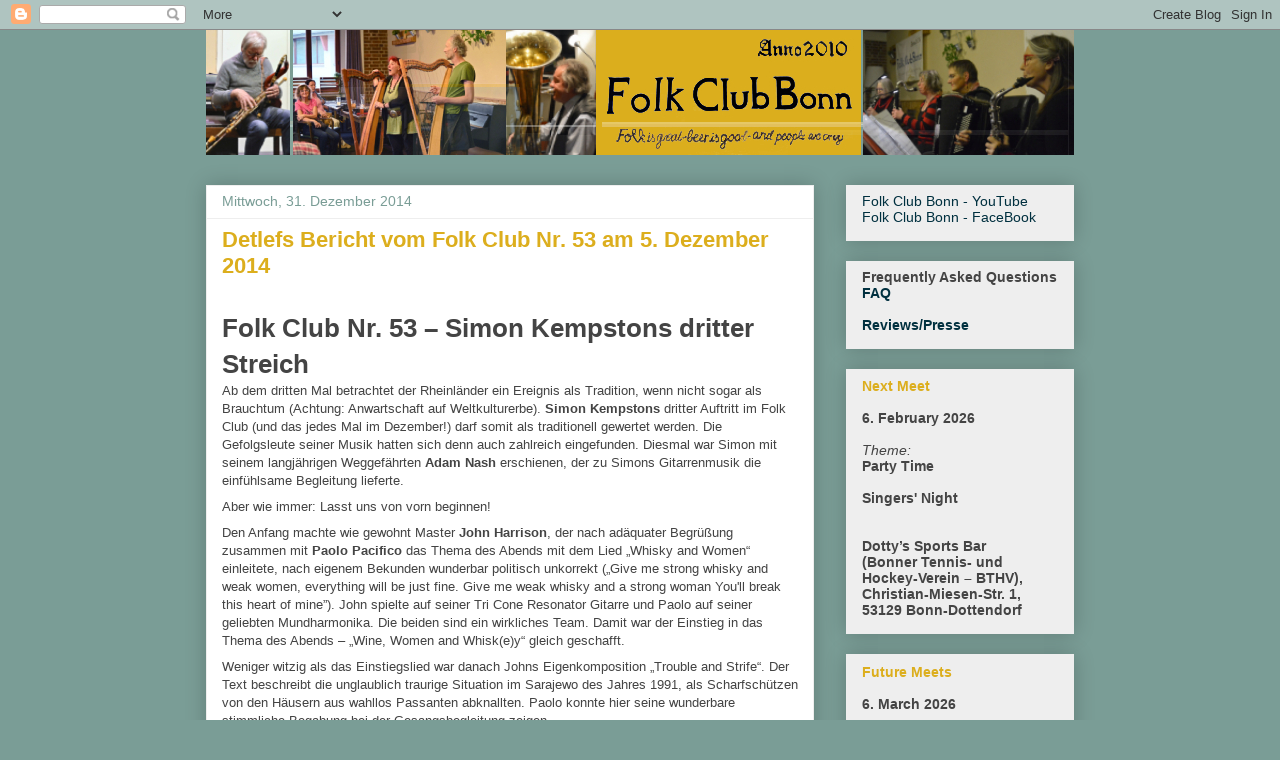

--- FILE ---
content_type: text/html; charset=UTF-8
request_url: https://folk-club-bonn.blogspot.com/2014/
body_size: 37434
content:
<!DOCTYPE html>
<html class='v2' dir='ltr' lang='de'>
<head>
<link href='https://www.blogger.com/static/v1/widgets/335934321-css_bundle_v2.css' rel='stylesheet' type='text/css'/>
<meta content='width=1100' name='viewport'/>
<meta content='text/html; charset=UTF-8' http-equiv='Content-Type'/>
<meta content='blogger' name='generator'/>
<link href='https://folk-club-bonn.blogspot.com/favicon.ico' rel='icon' type='image/x-icon'/>
<link href='http://folk-club-bonn.blogspot.com/2014/' rel='canonical'/>
<link rel="alternate" type="application/atom+xml" title="Folk-Club-Bonn - Atom" href="https://folk-club-bonn.blogspot.com/feeds/posts/default" />
<link rel="alternate" type="application/rss+xml" title="Folk-Club-Bonn - RSS" href="https://folk-club-bonn.blogspot.com/feeds/posts/default?alt=rss" />
<link rel="service.post" type="application/atom+xml" title="Folk-Club-Bonn - Atom" href="https://www.blogger.com/feeds/7275257755487497542/posts/default" />
<!--Can't find substitution for tag [blog.ieCssRetrofitLinks]-->
<meta content='http://folk-club-bonn.blogspot.com/2014/' property='og:url'/>
<meta content='Folk-Club-Bonn' property='og:title'/>
<meta content='' property='og:description'/>
<title>Folk-Club-Bonn: 2014</title>
<style id='page-skin-1' type='text/css'><!--
/*
-----------------------------------------------
Blogger Template Style
Name:     Awesome Inc.
Designer: Tina Chen
URL:      tinachen.org
----------------------------------------------- */
/* Content
----------------------------------------------- */
body {
font: normal normal 13px Arial, Tahoma, Helvetica, FreeSans, sans-serif;
color: #444444;
background: #7a9d96 none repeat scroll top left;
}
html body .content-outer {
min-width: 0;
max-width: 100%;
width: 100%;
}
a:link {
text-decoration: none;
color: #c9bd3b;
}
a:visited {
text-decoration: none;
color: #7a9d96;
}
a:hover {
text-decoration: underline;
color: #dcae1d;
}
.body-fauxcolumn-outer .cap-top {
position: absolute;
z-index: 1;
height: 276px;
width: 100%;
background: transparent none repeat-x scroll top left;
_background-image: none;
}
/* Columns
----------------------------------------------- */
.content-inner {
padding: 0;
}
.header-inner .section {
margin: 0 16px;
}
.tabs-inner .section {
margin: 0 16px;
}
.main-inner {
padding-top: 30px;
}
.main-inner .column-center-inner,
.main-inner .column-left-inner,
.main-inner .column-right-inner {
padding: 0 5px;
}
*+html body .main-inner .column-center-inner {
margin-top: -30px;
}
#layout .main-inner .column-center-inner {
margin-top: 0;
}
/* Header
----------------------------------------------- */
.header-outer {
margin: 0 0 0 0;
background: transparent none repeat scroll 0 0;
}
.Header h1 {
font: normal bold 40px Arial, Tahoma, Helvetica, FreeSans, sans-serif;
color: #dcae1d;
text-shadow: 0 0 -1px #000000;
}
.Header h1 a {
color: #dcae1d;
}
.Header .description {
font: normal normal 14px Arial, Tahoma, Helvetica, FreeSans, sans-serif;
color: #444444;
}
.header-inner .Header .titlewrapper,
.header-inner .Header .descriptionwrapper {
padding-left: 0;
padding-right: 0;
margin-bottom: 0;
}
.header-inner .Header .titlewrapper {
padding-top: 22px;
}
/* Tabs
----------------------------------------------- */
.tabs-outer {
overflow: hidden;
position: relative;
background: #eeeeee url(https://resources.blogblog.com/blogblog/data/1kt/awesomeinc/tabs_gradient_light.png) repeat scroll 0 0;
}
#layout .tabs-outer {
overflow: visible;
}
.tabs-cap-top, .tabs-cap-bottom {
position: absolute;
width: 100%;
border-top: 1px solid #999999;
}
.tabs-cap-bottom {
bottom: 0;
}
.tabs-inner .widget li a {
display: inline-block;
margin: 0;
padding: .6em 1.5em;
font: normal bold 14px Arial, Tahoma, Helvetica, FreeSans, sans-serif;
color: #444444;
border-top: 1px solid #999999;
border-bottom: 1px solid #999999;
border-left: 1px solid #999999;
height: 16px;
line-height: 16px;
}
.tabs-inner .widget li:last-child a {
border-right: 1px solid #999999;
}
.tabs-inner .widget li.selected a, .tabs-inner .widget li a:hover {
background: #666666 url(https://resources.blogblog.com/blogblog/data/1kt/awesomeinc/tabs_gradient_light.png) repeat-x scroll 0 -100px;
color: #ffffff;
}
/* Headings
----------------------------------------------- */
h2 {
font: normal bold 14px Arial, Tahoma, Helvetica, FreeSans, sans-serif;
color: #dcae1d;
}
/* Widgets
----------------------------------------------- */
.main-inner .section {
margin: 0 27px;
padding: 0;
}
.main-inner .column-left-outer,
.main-inner .column-right-outer {
margin-top: 0;
}
#layout .main-inner .column-left-outer,
#layout .main-inner .column-right-outer {
margin-top: 0;
}
.main-inner .column-left-inner,
.main-inner .column-right-inner {
background: transparent none repeat 0 0;
-moz-box-shadow: 0 0 0 rgba(0, 0, 0, .2);
-webkit-box-shadow: 0 0 0 rgba(0, 0, 0, .2);
-goog-ms-box-shadow: 0 0 0 rgba(0, 0, 0, .2);
box-shadow: 0 0 0 rgba(0, 0, 0, .2);
-moz-border-radius: 0;
-webkit-border-radius: 0;
-goog-ms-border-radius: 0;
border-radius: 0;
}
#layout .main-inner .column-left-inner,
#layout .main-inner .column-right-inner {
margin-top: 0;
}
.sidebar .widget {
font: normal normal 14px Arial, Tahoma, Helvetica, FreeSans, sans-serif;
color: #444444;
}
.sidebar .widget a:link {
color: #00303f;
}
.sidebar .widget a:visited {
color: #7a9d96;
}
.sidebar .widget a:hover {
color: #dcae1d;
}
.sidebar .widget h2 {
text-shadow: 0 0 -1px #000000;
}
.main-inner .widget {
background-color: #eeeeee;
border: 1px solid #eeeeee;
padding: 0 15px 15px;
margin: 20px -16px;
-moz-box-shadow: 0 0 20px rgba(0, 0, 0, .2);
-webkit-box-shadow: 0 0 20px rgba(0, 0, 0, .2);
-goog-ms-box-shadow: 0 0 20px rgba(0, 0, 0, .2);
box-shadow: 0 0 20px rgba(0, 0, 0, .2);
-moz-border-radius: 0;
-webkit-border-radius: 0;
-goog-ms-border-radius: 0;
border-radius: 0;
}
.main-inner .widget h2 {
margin: 0 -15px;
padding: .6em 15px .5em;
border-bottom: 1px solid transparent;
}
.footer-inner .widget h2 {
padding: 0 0 .4em;
border-bottom: 1px solid transparent;
}
.main-inner .widget h2 + div, .footer-inner .widget h2 + div {
border-top: 1px solid #eeeeee;
padding-top: 8px;
}
.main-inner .widget .widget-content {
margin: 0 -15px;
padding: 7px 15px 0;
}
.main-inner .widget ul, .main-inner .widget #ArchiveList ul.flat {
margin: -8px -15px 0;
padding: 0;
list-style: none;
}
.main-inner .widget #ArchiveList {
margin: -8px 0 0;
}
.main-inner .widget ul li, .main-inner .widget #ArchiveList ul.flat li {
padding: .5em 15px;
text-indent: 0;
color: #00303f;
border-top: 1px solid #eeeeee;
border-bottom: 1px solid transparent;
}
.main-inner .widget #ArchiveList ul li {
padding-top: .25em;
padding-bottom: .25em;
}
.main-inner .widget ul li:first-child, .main-inner .widget #ArchiveList ul.flat li:first-child {
border-top: none;
}
.main-inner .widget ul li:last-child, .main-inner .widget #ArchiveList ul.flat li:last-child {
border-bottom: none;
}
.post-body {
position: relative;
}
.main-inner .widget .post-body ul {
padding: 0 2.5em;
margin: .5em 0;
list-style: disc;
}
.main-inner .widget .post-body ul li {
padding: 0.25em 0;
margin-bottom: .25em;
color: #444444;
border: none;
}
.footer-inner .widget ul {
padding: 0;
list-style: none;
}
.widget .zippy {
color: #00303f;
}
/* Posts
----------------------------------------------- */
body .main-inner .Blog {
padding: 0;
margin-bottom: 1em;
background-color: transparent;
border: none;
-moz-box-shadow: 0 0 0 rgba(0, 0, 0, 0);
-webkit-box-shadow: 0 0 0 rgba(0, 0, 0, 0);
-goog-ms-box-shadow: 0 0 0 rgba(0, 0, 0, 0);
box-shadow: 0 0 0 rgba(0, 0, 0, 0);
}
.main-inner .section:last-child .Blog:last-child {
padding: 0;
margin-bottom: 1em;
}
.main-inner .widget h2.date-header {
margin: 0 -15px 1px;
padding: 0 0 0 0;
font: normal normal 14px Arial, Tahoma, Helvetica, FreeSans, sans-serif;
color: #7a9d96;
background: transparent none no-repeat scroll top left;
border-top: 0 solid #eeeeee;
border-bottom: 1px solid transparent;
-moz-border-radius-topleft: 0;
-moz-border-radius-topright: 0;
-webkit-border-top-left-radius: 0;
-webkit-border-top-right-radius: 0;
border-top-left-radius: 0;
border-top-right-radius: 0;
position: static;
bottom: 100%;
right: 15px;
text-shadow: 0 0 -1px #000000;
}
.main-inner .widget h2.date-header span {
font: normal normal 14px Arial, Tahoma, Helvetica, FreeSans, sans-serif;
display: block;
padding: .5em 15px;
border-left: 0 solid #eeeeee;
border-right: 0 solid #eeeeee;
}
.date-outer {
position: relative;
margin: 30px 0 20px;
padding: 0 15px;
background-color: #ffffff;
border: 1px solid #eeeeee;
-moz-box-shadow: 0 0 20px rgba(0, 0, 0, .2);
-webkit-box-shadow: 0 0 20px rgba(0, 0, 0, .2);
-goog-ms-box-shadow: 0 0 20px rgba(0, 0, 0, .2);
box-shadow: 0 0 20px rgba(0, 0, 0, .2);
-moz-border-radius: 0;
-webkit-border-radius: 0;
-goog-ms-border-radius: 0;
border-radius: 0;
}
.date-outer:first-child {
margin-top: 0;
}
.date-outer:last-child {
margin-bottom: 20px;
-moz-border-radius-bottomleft: 0;
-moz-border-radius-bottomright: 0;
-webkit-border-bottom-left-radius: 0;
-webkit-border-bottom-right-radius: 0;
-goog-ms-border-bottom-left-radius: 0;
-goog-ms-border-bottom-right-radius: 0;
border-bottom-left-radius: 0;
border-bottom-right-radius: 0;
}
.date-posts {
margin: 0 -15px;
padding: 0 15px;
clear: both;
}
.post-outer, .inline-ad {
border-top: 1px solid #eeeeee;
margin: 0 -15px;
padding: 15px 15px;
}
.post-outer {
padding-bottom: 10px;
}
.post-outer:first-child {
padding-top: 0;
border-top: none;
}
.post-outer:last-child, .inline-ad:last-child {
border-bottom: none;
}
.post-body {
position: relative;
}
.post-body img {
padding: 8px;
background: transparent;
border: 1px solid transparent;
-moz-box-shadow: 0 0 0 rgba(0, 0, 0, .2);
-webkit-box-shadow: 0 0 0 rgba(0, 0, 0, .2);
box-shadow: 0 0 0 rgba(0, 0, 0, .2);
-moz-border-radius: 0;
-webkit-border-radius: 0;
border-radius: 0;
}
h3.post-title, h4 {
font: normal bold 22px Arial, Tahoma, Helvetica, FreeSans, sans-serif;
color: #dcae1d;
}
h3.post-title a {
font: normal bold 22px Arial, Tahoma, Helvetica, FreeSans, sans-serif;
color: #dcae1d;
}
h3.post-title a:hover {
color: #dcae1d;
text-decoration: underline;
}
.post-header {
margin: 0 0 1em;
}
.post-body {
line-height: 1.4;
}
.post-outer h2 {
color: #444444;
}
.post-footer {
margin: 1.5em 0 0;
}
#blog-pager {
padding: 15px;
font-size: 120%;
background-color: #ffffff;
border: 1px solid #eeeeee;
-moz-box-shadow: 0 0 20px rgba(0, 0, 0, .2);
-webkit-box-shadow: 0 0 20px rgba(0, 0, 0, .2);
-goog-ms-box-shadow: 0 0 20px rgba(0, 0, 0, .2);
box-shadow: 0 0 20px rgba(0, 0, 0, .2);
-moz-border-radius: 0;
-webkit-border-radius: 0;
-goog-ms-border-radius: 0;
border-radius: 0;
-moz-border-radius-topleft: 0;
-moz-border-radius-topright: 0;
-webkit-border-top-left-radius: 0;
-webkit-border-top-right-radius: 0;
-goog-ms-border-top-left-radius: 0;
-goog-ms-border-top-right-radius: 0;
border-top-left-radius: 0;
border-top-right-radius-topright: 0;
margin-top: 1em;
}
.blog-feeds, .post-feeds {
margin: 1em 0;
text-align: center;
color: #444444;
}
.blog-feeds a, .post-feeds a {
color: #3778cd;
}
.blog-feeds a:visited, .post-feeds a:visited {
color: #4d469c;
}
.blog-feeds a:hover, .post-feeds a:hover {
color: #3778cd;
}
.post-outer .comments {
margin-top: 2em;
}
/* Comments
----------------------------------------------- */
.comments .comments-content .icon.blog-author {
background-repeat: no-repeat;
background-image: url([data-uri]);
}
.comments .comments-content .loadmore a {
border-top: 1px solid #999999;
border-bottom: 1px solid #999999;
}
.comments .continue {
border-top: 2px solid #999999;
}
/* Footer
----------------------------------------------- */
.footer-outer {
margin: -20px 0 -1px;
padding: 20px 0 0;
color: #444444;
overflow: hidden;
}
.footer-fauxborder-left {
border-top: 1px solid #eeeeee;
background: #ffffff none repeat scroll 0 0;
-moz-box-shadow: 0 0 20px rgba(0, 0, 0, .2);
-webkit-box-shadow: 0 0 20px rgba(0, 0, 0, .2);
-goog-ms-box-shadow: 0 0 20px rgba(0, 0, 0, .2);
box-shadow: 0 0 20px rgba(0, 0, 0, .2);
margin: 0 -20px;
}
/* Mobile
----------------------------------------------- */
body.mobile {
background-size: auto;
}
.mobile .body-fauxcolumn-outer {
background: transparent none repeat scroll top left;
}
*+html body.mobile .main-inner .column-center-inner {
margin-top: 0;
}
.mobile .main-inner .widget {
padding: 0 0 15px;
}
.mobile .main-inner .widget h2 + div,
.mobile .footer-inner .widget h2 + div {
border-top: none;
padding-top: 0;
}
.mobile .footer-inner .widget h2 {
padding: 0.5em 0;
border-bottom: none;
}
.mobile .main-inner .widget .widget-content {
margin: 0;
padding: 7px 0 0;
}
.mobile .main-inner .widget ul,
.mobile .main-inner .widget #ArchiveList ul.flat {
margin: 0 -15px 0;
}
.mobile .main-inner .widget h2.date-header {
right: 0;
}
.mobile .date-header span {
padding: 0.4em 0;
}
.mobile .date-outer:first-child {
margin-bottom: 0;
border: 1px solid #eeeeee;
-moz-border-radius-topleft: 0;
-moz-border-radius-topright: 0;
-webkit-border-top-left-radius: 0;
-webkit-border-top-right-radius: 0;
-goog-ms-border-top-left-radius: 0;
-goog-ms-border-top-right-radius: 0;
border-top-left-radius: 0;
border-top-right-radius: 0;
}
.mobile .date-outer {
border-color: #eeeeee;
border-width: 0 1px 1px;
}
.mobile .date-outer:last-child {
margin-bottom: 0;
}
.mobile .main-inner {
padding: 0;
}
.mobile .header-inner .section {
margin: 0;
}
.mobile .post-outer, .mobile .inline-ad {
padding: 5px 0;
}
.mobile .tabs-inner .section {
margin: 0 10px;
}
.mobile .main-inner .widget h2 {
margin: 0;
padding: 0;
}
.mobile .main-inner .widget h2.date-header span {
padding: 0;
}
.mobile .main-inner .widget .widget-content {
margin: 0;
padding: 7px 0 0;
}
.mobile #blog-pager {
border: 1px solid transparent;
background: #ffffff none repeat scroll 0 0;
}
.mobile .main-inner .column-left-inner,
.mobile .main-inner .column-right-inner {
background: transparent none repeat 0 0;
-moz-box-shadow: none;
-webkit-box-shadow: none;
-goog-ms-box-shadow: none;
box-shadow: none;
}
.mobile .date-posts {
margin: 0;
padding: 0;
}
.mobile .footer-fauxborder-left {
margin: 0;
border-top: inherit;
}
.mobile .main-inner .section:last-child .Blog:last-child {
margin-bottom: 0;
}
.mobile-index-contents {
color: #444444;
}
.mobile .mobile-link-button {
background: #c9bd3b url(https://resources.blogblog.com/blogblog/data/1kt/awesomeinc/tabs_gradient_light.png) repeat scroll 0 0;
}
.mobile-link-button a:link, .mobile-link-button a:visited {
color: #ffffff;
}
.mobile .tabs-inner .PageList .widget-content {
background: transparent;
border-top: 1px solid;
border-color: #999999;
color: #444444;
}
.mobile .tabs-inner .PageList .widget-content .pagelist-arrow {
border-left: 1px solid #999999;
}

--></style>
<style id='template-skin-1' type='text/css'><!--
body {
min-width: 900px;
}
.content-outer, .content-fauxcolumn-outer, .region-inner {
min-width: 900px;
max-width: 900px;
_width: 900px;
}
.main-inner .columns {
padding-left: 0px;
padding-right: 260px;
}
.main-inner .fauxcolumn-center-outer {
left: 0px;
right: 260px;
/* IE6 does not respect left and right together */
_width: expression(this.parentNode.offsetWidth -
parseInt("0px") -
parseInt("260px") + 'px');
}
.main-inner .fauxcolumn-left-outer {
width: 0px;
}
.main-inner .fauxcolumn-right-outer {
width: 260px;
}
.main-inner .column-left-outer {
width: 0px;
right: 100%;
margin-left: -0px;
}
.main-inner .column-right-outer {
width: 260px;
margin-right: -260px;
}
#layout {
min-width: 0;
}
#layout .content-outer {
min-width: 0;
width: 800px;
}
#layout .region-inner {
min-width: 0;
width: auto;
}
body#layout div.add_widget {
padding: 8px;
}
body#layout div.add_widget a {
margin-left: 32px;
}
--></style>
<link href='https://www.blogger.com/dyn-css/authorization.css?targetBlogID=7275257755487497542&amp;zx=2cde5654-e765-4d8d-869d-a8041122d3b9' media='none' onload='if(media!=&#39;all&#39;)media=&#39;all&#39;' rel='stylesheet'/><noscript><link href='https://www.blogger.com/dyn-css/authorization.css?targetBlogID=7275257755487497542&amp;zx=2cde5654-e765-4d8d-869d-a8041122d3b9' rel='stylesheet'/></noscript>
<meta name='google-adsense-platform-account' content='ca-host-pub-1556223355139109'/>
<meta name='google-adsense-platform-domain' content='blogspot.com'/>

<link rel="stylesheet" href="https://fonts.googleapis.com/css2?display=swap&family=Times"></head>
<body class='loading variant-light'>
<div class='navbar section' id='navbar' name='Navbar'><div class='widget Navbar' data-version='1' id='Navbar1'><script type="text/javascript">
    function setAttributeOnload(object, attribute, val) {
      if(window.addEventListener) {
        window.addEventListener('load',
          function(){ object[attribute] = val; }, false);
      } else {
        window.attachEvent('onload', function(){ object[attribute] = val; });
      }
    }
  </script>
<div id="navbar-iframe-container"></div>
<script type="text/javascript" src="https://apis.google.com/js/platform.js"></script>
<script type="text/javascript">
      gapi.load("gapi.iframes:gapi.iframes.style.bubble", function() {
        if (gapi.iframes && gapi.iframes.getContext) {
          gapi.iframes.getContext().openChild({
              url: 'https://www.blogger.com/navbar/7275257755487497542?origin\x3dhttps://folk-club-bonn.blogspot.com',
              where: document.getElementById("navbar-iframe-container"),
              id: "navbar-iframe"
          });
        }
      });
    </script><script type="text/javascript">
(function() {
var script = document.createElement('script');
script.type = 'text/javascript';
script.src = '//pagead2.googlesyndication.com/pagead/js/google_top_exp.js';
var head = document.getElementsByTagName('head')[0];
if (head) {
head.appendChild(script);
}})();
</script>
</div></div>
<div class='body-fauxcolumns'>
<div class='fauxcolumn-outer body-fauxcolumn-outer'>
<div class='cap-top'>
<div class='cap-left'></div>
<div class='cap-right'></div>
</div>
<div class='fauxborder-left'>
<div class='fauxborder-right'></div>
<div class='fauxcolumn-inner'>
</div>
</div>
<div class='cap-bottom'>
<div class='cap-left'></div>
<div class='cap-right'></div>
</div>
</div>
</div>
<div class='content'>
<div class='content-fauxcolumns'>
<div class='fauxcolumn-outer content-fauxcolumn-outer'>
<div class='cap-top'>
<div class='cap-left'></div>
<div class='cap-right'></div>
</div>
<div class='fauxborder-left'>
<div class='fauxborder-right'></div>
<div class='fauxcolumn-inner'>
</div>
</div>
<div class='cap-bottom'>
<div class='cap-left'></div>
<div class='cap-right'></div>
</div>
</div>
</div>
<div class='content-outer'>
<div class='content-cap-top cap-top'>
<div class='cap-left'></div>
<div class='cap-right'></div>
</div>
<div class='fauxborder-left content-fauxborder-left'>
<div class='fauxborder-right content-fauxborder-right'></div>
<div class='content-inner'>
<header>
<div class='header-outer'>
<div class='header-cap-top cap-top'>
<div class='cap-left'></div>
<div class='cap-right'></div>
</div>
<div class='fauxborder-left header-fauxborder-left'>
<div class='fauxborder-right header-fauxborder-right'></div>
<div class='region-inner header-inner'>
<div class='header section' id='header' name='Header'><div class='widget Header' data-version='1' id='Header1'>
<div id='header-inner'>
<a href='https://folk-club-bonn.blogspot.com/' style='display: block'>
<img alt='Folk-Club-Bonn' height='125px; ' id='Header1_headerimg' src='https://blogger.googleusercontent.com/img/a/AVvXsEhAe6ASZoD5ZjBMVtSyj3BlaC2EmshquqwmzTpWRVxbnZyOC9dWSFZgfSpH8ny8u90da5qIlWQ0hxlD3c6AbKqYftBGRzuGx9NqCmXZxv_7P6y4yqODtEys-qUJ-4JF0CsTRxfW7NGZEZDjXP-uJACL5ePTPGZ8H5rNZ2TOcUDXaZsVhCuQGj8tLmh-p-Y=s870' style='display: block' width='870px; '/>
</a>
</div>
</div></div>
</div>
</div>
<div class='header-cap-bottom cap-bottom'>
<div class='cap-left'></div>
<div class='cap-right'></div>
</div>
</div>
</header>
<div class='tabs-outer'>
<div class='tabs-cap-top cap-top'>
<div class='cap-left'></div>
<div class='cap-right'></div>
</div>
<div class='fauxborder-left tabs-fauxborder-left'>
<div class='fauxborder-right tabs-fauxborder-right'></div>
<div class='region-inner tabs-inner'>
<div class='tabs no-items section' id='crosscol' name='Spaltenübergreifend'></div>
<div class='tabs no-items section' id='crosscol-overflow' name='Cross-Column 2'></div>
</div>
</div>
<div class='tabs-cap-bottom cap-bottom'>
<div class='cap-left'></div>
<div class='cap-right'></div>
</div>
</div>
<div class='main-outer'>
<div class='main-cap-top cap-top'>
<div class='cap-left'></div>
<div class='cap-right'></div>
</div>
<div class='fauxborder-left main-fauxborder-left'>
<div class='fauxborder-right main-fauxborder-right'></div>
<div class='region-inner main-inner'>
<div class='columns fauxcolumns'>
<div class='fauxcolumn-outer fauxcolumn-center-outer'>
<div class='cap-top'>
<div class='cap-left'></div>
<div class='cap-right'></div>
</div>
<div class='fauxborder-left'>
<div class='fauxborder-right'></div>
<div class='fauxcolumn-inner'>
</div>
</div>
<div class='cap-bottom'>
<div class='cap-left'></div>
<div class='cap-right'></div>
</div>
</div>
<div class='fauxcolumn-outer fauxcolumn-left-outer'>
<div class='cap-top'>
<div class='cap-left'></div>
<div class='cap-right'></div>
</div>
<div class='fauxborder-left'>
<div class='fauxborder-right'></div>
<div class='fauxcolumn-inner'>
</div>
</div>
<div class='cap-bottom'>
<div class='cap-left'></div>
<div class='cap-right'></div>
</div>
</div>
<div class='fauxcolumn-outer fauxcolumn-right-outer'>
<div class='cap-top'>
<div class='cap-left'></div>
<div class='cap-right'></div>
</div>
<div class='fauxborder-left'>
<div class='fauxborder-right'></div>
<div class='fauxcolumn-inner'>
</div>
</div>
<div class='cap-bottom'>
<div class='cap-left'></div>
<div class='cap-right'></div>
</div>
</div>
<!-- corrects IE6 width calculation -->
<div class='columns-inner'>
<div class='column-center-outer'>
<div class='column-center-inner'>
<div class='main section' id='main' name='Hauptbereich'><div class='widget Blog' data-version='1' id='Blog1'>
<div class='blog-posts hfeed'>

          <div class="date-outer">
        
<h2 class='date-header'><span>Mittwoch, 31. Dezember 2014</span></h2>

          <div class="date-posts">
        
<div class='post-outer'>
<div class='post hentry uncustomized-post-template' itemprop='blogPost' itemscope='itemscope' itemtype='http://schema.org/BlogPosting'>
<meta content='7275257755487497542' itemprop='blogId'/>
<meta content='4994443354643826325' itemprop='postId'/>
<a name='4994443354643826325'></a>
<h3 class='post-title entry-title' itemprop='name'>
<a href='https://folk-club-bonn.blogspot.com/2014/12/detlefs-bericht-vom-folk-club-nr-53-im.html'>Detlefs Bericht vom Folk Club Nr. 53 am 5. Dezember 2014</a>
</h3>
<div class='post-header'>
<div class='post-header-line-1'></div>
</div>
<div class='post-body entry-content' id='post-body-4994443354643826325' itemprop='description articleBody'>
<!--[if gte mso 9]><xml>
 <w:WordDocument>
  <w:View>Normal</w:View>
  <w:Zoom>0</w:Zoom>
  <w:HyphenationZone>21</w:HyphenationZone>
  <w:DoNotOptimizeForBrowser/>
 </w:WordDocument>
</xml><![endif]-->

<br />
<h1>
Folk Club Nr. 53 &#8211; Simon Kempstons dritter Streich</h1>
<div class="MsoNormal" style="margin-bottom: 6.0pt;">
Ab dem dritten Mal betrachtet
der Rheinländer ein Ereignis als Tradition, wenn nicht sogar als Brauchtum
(Achtung: Anwartschaft auf Weltkulturerbe). <b>Simon Kempstons</b> dritter
Auftritt im Folk Club (und das jedes Mal im Dezember!) darf somit als
traditionell gewertet werden. Die Gefolgsleute seiner Musik hatten sich denn
auch zahlreich eingefunden. Diesmal war Simon mit seinem langjährigen
Weggefährten <b>Adam Nash</b> erschienen, der zu Simons Gitarrenmusik die einfühlsame
Begleitung lieferte.</div>
<div class="MsoNormal" style="margin-bottom: 6.0pt;">
Aber wie immer: Lasst uns von
vorn beginnen!</div>
<div class="MsoNormal" style="margin-bottom: 6.0pt;">
Den Anfang machte wie gewohnt
Master <b style="mso-bidi-font-weight: normal;">John Harrison</b>, der nach
adäquater Begrüßung zusammen mit <b style="mso-bidi-font-weight: normal;">Paolo
Pacifico</b> das Thema des Abends mit dem Lied &#8222;Whisky and Women&#8220; einleitete,
nach eigenem Bekunden wunderbar politisch unkorrekt (&#8222;Give me strong whisky and
weak women, everything will be just fine. <span lang="EN-GB" style="mso-ansi-language: EN-GB;">Give me weak whisky and a strong woman You'll break this heart of
mine&#8221;). </span>John spielte auf seiner Tri Cone Resonator Gitarre und Paolo auf
seiner geliebten Mundharmonika. Die beiden sind ein wirkliches Team. Damit war
der Einstieg in das Thema des Abends &#8211; &#8222;Wine, Women and Whisk(e)y&#8220; gleich
geschafft. </div>
<div class="MsoNormal" style="margin-bottom: 6.0pt;">
Weniger witzig als das
Einstiegslied war danach Johns Eigenkomposition &#8222;Trouble and Strife&#8220;. Der Text
beschreibt die unglaublich traurige Situation im Sarajewo des Jahres 1991, als
Scharfschützen von den Häusern aus wahllos Passanten abknallten. Paolo konnte
hier seine wunderbare stimmliche Begabung bei der Gesangsbegleitung zeigen.</div>
<div class="MsoNormal" style="margin-bottom: 6.0pt;">
In der Folge hätte Arthur
Schnitzler seine Freude gehabt, nur dass der anschließende kleine Reigen
weniger erotischer als musikalischer Natur war und sich anders als bei
Schnitzler der Kreis am Ende nicht schloss: <b style="mso-bidi-font-weight: normal;">Paolo</b> (diesmal Gitarre und Gesang) setzte die Reihe zusammen mit <b style="mso-bidi-font-weight: normal;">Svenja Jesumann</b> (Geige und Gesang) mit
Bob Dylans Lied &#8222;One More Cup of Coffee for the Road&#8220; fort. Svenja und Paolo
harmonierten in den Duopassagen wunderbar.</div>
<div class="MsoNormal" style="margin-bottom: 6.0pt;">
Anschließend musste Paolo
weichen und <b style="mso-bidi-font-weight: normal;">Svenja</b> stimmte zusammen
mit <b style="mso-bidi-font-weight: normal;">Bastian</b> den einst von Lee
Hazlewood und Nancy Sinatra gesungenen Klassiker &#8222;Summer Wine&#8220; an &#8211; perfekt! </div>
<div class="MsoNormal" style="margin-bottom: 6.0pt;">
Damit war der kleine Reigen
beendet und weiter ging&#8217;s mit unserem neuen Fan <b style="mso-bidi-font-weight: normal;">Lothar Prünte</b>, der mit seiner unglaublichen Stimme &#8222;Whisky in the
Jar&#8220; anstimmte. er wählte dabei die fetzige Version von Thin Lizzy und brachte
seine Stimme, die klang, als sei tatsächlich Whisky drin, perfekt zur Geltung.
Das Publikum kam so langsam in Wallung und verlangte eine Zugabe, die es auch
erhielt mit dem Lied &#8222;Black to Black&#8220; der unvergessenen und unglücklichen Amy
Winehouse. Eigentlich sollte es schwer fallen, ein Lied von Amy adäquat zu
interpretieren, aber Lothar ist hierfür der Richtige. Mit seiner ungeheuer
variablen Stimme, die auch in der Höhe klar und leicht tönt, gab er dem fantastischen
Lied eine ganz eigene Prägung. Amy wird sicher am Himmelspöötzche geklatscht
haben so wie das Publikum.</div>
<div class="MsoNormal" style="margin-bottom: 6.0pt;">
Zuwachs im wahrsten Sinne des
Wortes gab es mit <b>Annette</b>, die zusammen mit Routinier <b>Werner
Krotz-Vogel</b> im Folk Club ihr Debüt gab. Mama Claudia Huismann wird
sicherlich mehr gebibbert haben als Tochter Annette, aber so sind Eltern nun
mal. Mit noch etwas verhaltener aber schön geführter Stimme sang sie das
vieldeutige Lied Lilac Wine von James Shelton, das von Liebeskummer handelt,
der möglicherweise mit Wein erheblich erträglicher gestaltet werden kann. Mit
Annettes schöner Stimme und Werners professioneller Begleitung wurde das
kunstvolle Lied ein Erlebnis. Was haben wir doch für ein tolles Thema des
Abends. Kaum ein Auftritt, der sich am Thema vorbeimogelt, wer will dies auch
schon! Leider hatten die beiden nur das eine Stück im Gepäck. Hoffentlich gibt
es eine Neuauflage.</div>
<div class="MsoNormal" style="margin-bottom: 6.0pt;">
<b>Jörg<span style="mso-spacerun: yes;">&nbsp; </span>Bohnsack</b> und <b>Steve Perry</b>
steuerten danach ihre Interpretation des Themas mit dem Lied von Ian Tyson
&#8222;Navajo Rug&#8220; bei. Hier geht es etwas deftiger zu als im zarten, zuvor
vorgetragenen Lied. Passend zum Country-Stil des Stückes spielte Steve seine
Viola Caipira als Slide Instrument. Besonders schön klang der zweistimmige
Refrain des Liedes. </div>
<div class="MsoNormal" style="margin-bottom: 6.0pt;">
Wir bleiben bei der
Country-Musik, aber die Truppe um <b>Jörg</b> und <b>Steve</b> wird deutlich
aufgebohrt: <b>Thomas Bandholtz</b>, <b>Barbara Kloep</b>, <b>GW Spiller</b>
und <b>Paolo Pacifico</b> sorgen für den richtigen Sound beim Lied &#8222;Cigareets,
Whuskey and Wild, Wild Women&#8220; von Tim Spencer &#8211; eindeutiger geht&#8217;s nicht mehr.
Dem Dreivierteltakt sei Dank &#8211; sofort kam Schunkelatmosphäre auf &#8211; der Karneval
naht! Beim Einspielen schien GW Spillers Tuba besonders den bis dahin ganz
ruhig zuhörenden Airedale Terrier mächtig zu beeindrucken &#8211; Das gute Tier
wollte auf einmal auch mitsingen!</div>
<div class="MsoNormal" style="margin-bottom: 6.0pt;">
Kleiner Stilwechsel: Bei &#8222;Femme
Fatale&#8220; und &#8222;Pale Blue Eyes&#8220; von Velvet Underground lebte die Zeit der 60er
Jahre wieder auf! Zum Abschluss gab&#8217;s noch ein Stück der 17 Hippies: &#8222;Marlène&#8220;.
Hierbei kam Barbaras Geige besonders schön zur Geltung.</div>
<div class="MsoNormal" style="margin-bottom: 6.0pt;">
Endlich durften die lang
erwarteten Gäste aus Schottland ran: <b>Simon Kempston</b> begrüßte die Zuhörer
auf Deutsch! Die viele Zeit, die er bei seinen Tourneen in deutschsprachigen
Ländern zugebracht hat, ist offenbar nicht spurlos an ihm vorüber gegangen.
Simon hatte erstmals seinen langjährigen Begleiter <b>Adam Nash</b>
mitgebracht, der mit seiner Geige Simons Liedern einen zarten und
eindringlichen Rahmen gab. &#8222;To The Wilderness&#8220;, &#8222;The Underdog Soldier&#8220;, &#8222;The
Bleeding Mile&#8220;, &#8222;Roland&#8220; und &#8220;A Young Soldier in Fort George&#8221; waren die Lieder
des ersten Sets. Den zweiten Teil startete Simon mit einem wunderbar
transparenten Instrumental-Intro (&#8222;The Flotterstone&#8220;), das ansatzlos in das
Lied &#8222;The Consequences of a Kiss&#8220; überging &#8211; eine schöne Kombination. <span lang="EN-GB" style="mso-ansi-language: EN-GB;">Die Titel der weiteren Stücke
lauteten &#8222;Estranged&#8220;, &#8222;Ladies&#8217; Lookout&#8220;, &#8222;Careless Interventionist&#8220;, &#8222;The Dust
and the Paint&#8220; und &#8222;Bus to Nairn&#8220;. </span>Großer Applaus für die beiden
begnadeten Künstler, die sich schon für den Dezember 2015 angemeldet haben.</div>
<div class="MsoNormal" style="margin-bottom: 6.0pt;">
Es ist beeindruckend zu erleben,
wie sich Simons Musik weiterentwickelt und von Jahr zu Jahr immer neue Facetten
hinzu kommen. Auch bereits bekannte Lieder klingen immer wieder anders. Simon
erfindet stets leicht abgewandelte, kunstvolle Gitarrenbegleitungen. Überdies
ist Adams Geigenspiel mehr als nur eine Umrahmung der Lieder, sondern formt ein
filigranes Tongewebe, das Simons ausdruckvolle Lieder perfekt ergänzt. </div>
<div class="MsoNormal" style="margin-bottom: 6.0pt;">
Nach der Pause wurde es
weihnachtlich: Unterstützt von <b>Barry</b>, <b>Detlef</b> und <b>Paolo</b>
wurde &#8222;Stille Nacht, Heilige Nacht&#8220; in drei Sprachen vorgetragen und das
Publikum nahm die Aufforderung zum Mitmachen dankbar an. </div>
<div class="MsoNormal" style="margin-bottom: 6.0pt;">
<b>Jutta Mensing</b>, <b>Mario
Dompke</b> und <b>Janero del Rosario</b> setzten das Weihnachtsthema fort und
erinnerten mit einer Adaption von Mike Hardings Lied an Weihnachten 1914, als
es zu dem vielzitierten weihnachtlichen, friedlichen Treffen der feindlichen
Truppen zwischen den Schützengräben kam &#8211; herzergreifend. </div>
<div class="MsoNormal" style="margin-bottom: 6.0pt;">
Neulinge im Folk Club aber alles
andere als Neulinge in der Musik sind <b>Jan Hoffmann</b> (Gesang und Gitarre)
und <b>Volker Lindner</b> (Geige), die sich als Duo &#8222;Folkscheuche&#8220; vorstellten.
Es wurde aber niemand verscheucht und schon gar nicht der Folk. Im Gegenteil,
mit ihrer fetzigen Musik machten sie Lust auf Mehr. Den Start bildete ein
Instrumental, das sinnigerweise &#8222;Vogelscheuche&#8220; hieß. &#8222;Urlaubsangst&#8220; war der
Titel des folgenden Liedes. Mit dem Lied &#8222;Wie beim allerersten Mal&#8220; machten die
beiden musikalische Anleihen bei englischer Volkstanzmusik (Jig) und leiteten
am Ende über in ein Thema der Rockband East of Eden &#8211; sehr apart. </div>
<div class="MsoNormal" style="margin-bottom: 6.0pt;">
<b>Ute</b> (Flöte) und <b>Genia</b>
(Gitarre) zeigten, dass auch rein instrumentale Stücke sehr einnehmend sein
können. Sie spielten wunderbar melodisch alte und neue Tänze unter anderem mit
französischen Wurzeln, wie den An Dro, den bretonischen Drehtanz. Eine Mazurka
hingegen war eine französische Neukomposition. Den Abschluss bildete ein
schottisches Stück von Andy Cutting und seiner Band Blowzabella.</div>
<div class="MsoNormal" style="margin-bottom: 6.0pt;">
Wieder ging ein Abend mit
zahlreichen Überraschungen und musikalischen Glanzlichtern zuende, allerdings
nicht ohne dass Musiker und Publikum den alten Rausschmeißer &#8222;Jock Stewart&#8220;
gebührend besungen hätten. </div>
<div class="MsoNormal" style="margin-bottom: 6.0pt;">
Wir freuen uns auf das sechste
Jahr Folk Club Bonn. </div>
<span style="font-family: Arial; font-size: 12.0pt; mso-ansi-language: DE; mso-bidi-font-family: &quot;Times New Roman&quot;; mso-bidi-language: AR-SA; mso-fareast-font-family: &quot;Times New Roman&quot;; mso-fareast-language: DE;">Auf Wiedersehen im Januar 2015.</span>
<div style='clear: both;'></div>
</div>
<div class='post-footer'>
<div class='post-footer-line post-footer-line-1'>
<span class='post-author vcard'>
Eingestellt von
<span class='fn' itemprop='author' itemscope='itemscope' itemtype='http://schema.org/Person'>
<span itemprop='name'>Detlef Stachetzki</span>
</span>
</span>
<span class='post-timestamp'>
um
<meta content='http://folk-club-bonn.blogspot.com/2014/12/detlefs-bericht-vom-folk-club-nr-53-im.html' itemprop='url'/>
<a class='timestamp-link' href='https://folk-club-bonn.blogspot.com/2014/12/detlefs-bericht-vom-folk-club-nr-53-im.html' rel='bookmark' title='permanent link'><abbr class='published' itemprop='datePublished' title='2014-12-31T16:52:00+01:00'>16:52</abbr></a>
</span>
<span class='post-comment-link'>
<a class='comment-link' href='https://folk-club-bonn.blogspot.com/2014/12/detlefs-bericht-vom-folk-club-nr-53-im.html#comment-form' onclick=''>
Keine Kommentare:
  </a>
</span>
<span class='post-icons'>
<span class='item-control blog-admin pid-1618265598'>
<a href='https://www.blogger.com/post-edit.g?blogID=7275257755487497542&postID=4994443354643826325&from=pencil' title='Post bearbeiten'>
<img alt='' class='icon-action' height='18' src='https://resources.blogblog.com/img/icon18_edit_allbkg.gif' width='18'/>
</a>
</span>
</span>
<div class='post-share-buttons goog-inline-block'>
<a class='goog-inline-block share-button sb-email' href='https://www.blogger.com/share-post.g?blogID=7275257755487497542&postID=4994443354643826325&target=email' target='_blank' title='Diesen Post per E-Mail versenden'><span class='share-button-link-text'>Diesen Post per E-Mail versenden</span></a><a class='goog-inline-block share-button sb-blog' href='https://www.blogger.com/share-post.g?blogID=7275257755487497542&postID=4994443354643826325&target=blog' onclick='window.open(this.href, "_blank", "height=270,width=475"); return false;' target='_blank' title='BlogThis!'><span class='share-button-link-text'>BlogThis!</span></a><a class='goog-inline-block share-button sb-twitter' href='https://www.blogger.com/share-post.g?blogID=7275257755487497542&postID=4994443354643826325&target=twitter' target='_blank' title='Auf X teilen'><span class='share-button-link-text'>Auf X teilen</span></a><a class='goog-inline-block share-button sb-facebook' href='https://www.blogger.com/share-post.g?blogID=7275257755487497542&postID=4994443354643826325&target=facebook' onclick='window.open(this.href, "_blank", "height=430,width=640"); return false;' target='_blank' title='In Facebook freigeben'><span class='share-button-link-text'>In Facebook freigeben</span></a><a class='goog-inline-block share-button sb-pinterest' href='https://www.blogger.com/share-post.g?blogID=7275257755487497542&postID=4994443354643826325&target=pinterest' target='_blank' title='Auf Pinterest teilen'><span class='share-button-link-text'>Auf Pinterest teilen</span></a>
</div>
</div>
<div class='post-footer-line post-footer-line-2'>
<span class='post-labels'>
</span>
</div>
<div class='post-footer-line post-footer-line-3'>
<span class='post-location'>
</span>
</div>
</div>
</div>
</div>

          </div></div>
        

          <div class="date-outer">
        
<h2 class='date-header'><span>Sonntag, 28. Dezember 2014</span></h2>

          <div class="date-posts">
        
<div class='post-outer'>
<div class='post hentry uncustomized-post-template' itemprop='blogPost' itemscope='itemscope' itemtype='http://schema.org/BlogPosting'>
<meta content='https://blogger.googleusercontent.com/img/b/R29vZ2xl/AVvXsEipONUanWUorFnbUc6hiifQciQO5rOgqrCr1QERwS7o2ltagX6569D17zZRHdOFmkftNPZrsdduDYCx61nC4ZCR7B0HA2P-yTt72LLm3Vpw9lIZm9RY6Nojn43M7cMFhBEl_OL5pIK_1co/s1600/DSC_0003.jpg' itemprop='image_url'/>
<meta content='7275257755487497542' itemprop='blogId'/>
<meta content='2995282837030675677' itemprop='postId'/>
<a name='2995282837030675677'></a>
<h3 class='post-title entry-title' itemprop='name'>
<a href='https://folk-club-bonn.blogspot.com/2014/12/detlefs-bilder-vom-folk-club-nr-53-im_28.html'>Detlefs Bilder vom Folk Club Nr. 53 im Dezember 2014</a>
</h3>
<div class='post-header'>
<div class='post-header-line-1'></div>
</div>
<div class='post-body entry-content' id='post-body-2995282837030675677' itemprop='description articleBody'>
<table align="center" cellpadding="0" cellspacing="0" class="tr-caption-container" style="margin-left: auto; margin-right: auto; text-align: center;"><tbody>
<tr><td style="text-align: center;"><a href="https://blogger.googleusercontent.com/img/b/R29vZ2xl/AVvXsEipONUanWUorFnbUc6hiifQciQO5rOgqrCr1QERwS7o2ltagX6569D17zZRHdOFmkftNPZrsdduDYCx61nC4ZCR7B0HA2P-yTt72LLm3Vpw9lIZm9RY6Nojn43M7cMFhBEl_OL5pIK_1co/s1600/DSC_0003.jpg" imageanchor="1" style="margin-left: auto; margin-right: auto;"><img border="0" height="320" src="https://blogger.googleusercontent.com/img/b/R29vZ2xl/AVvXsEipONUanWUorFnbUc6hiifQciQO5rOgqrCr1QERwS7o2ltagX6569D17zZRHdOFmkftNPZrsdduDYCx61nC4ZCR7B0HA2P-yTt72LLm3Vpw9lIZm9RY6Nojn43M7cMFhBEl_OL5pIK_1co/s1600/DSC_0003.jpg" width="171" /></a></td></tr>
<tr><td class="tr-caption" style="text-align: center;">Master John eröffnet den Abend</td></tr>
</tbody></table>
<br />
<table align="center" cellpadding="0" cellspacing="0" class="tr-caption-container" style="margin-left: auto; margin-right: auto; text-align: center;"><tbody>
<tr><td style="text-align: center;"><a href="https://blogger.googleusercontent.com/img/b/R29vZ2xl/AVvXsEip53zXezKbDlniLmfd8DJfT9v05ZBRQHPWHo4_7lic4R6H3xbAdmEhbYv7RZ55YF4ovJ685fY5ss4w-2DyOvVBwXG8S0bWleHBMr4yrSiuGGYsioytUndRVIwltwCuYiYs9YJOqvOZKOY/s1600/DSC_0007.jpg" imageanchor="1" style="margin-left: auto; margin-right: auto;"><img border="0" height="213" src="https://blogger.googleusercontent.com/img/b/R29vZ2xl/AVvXsEip53zXezKbDlniLmfd8DJfT9v05ZBRQHPWHo4_7lic4R6H3xbAdmEhbYv7RZ55YF4ovJ685fY5ss4w-2DyOvVBwXG8S0bWleHBMr4yrSiuGGYsioytUndRVIwltwCuYiYs9YJOqvOZKOY/s1600/DSC_0007.jpg" width="320" /></a></td></tr>
<tr><td class="tr-caption" style="text-align: center;">Ein Küsschen vonn Claudia Huismann</td></tr>
</tbody></table>
<br />
<table align="center" cellpadding="0" cellspacing="0" class="tr-caption-container" style="margin-left: auto; margin-right: auto; text-align: center;"><tbody>
<tr><td style="text-align: center;"><a href="https://blogger.googleusercontent.com/img/b/R29vZ2xl/AVvXsEj4BQtRFIxJH4jjWs5wqyc2li_1Y33fEH8b69NZvKEQkVQc63Tbg8sVlj9ajMXyWcOMf-bEJbHFwjD716Nu2yGGAOo3E9GUr_zmHTZ6tjZzlsOWM0mGoXg4nSZz2pbWUZdEmbnEew8n56E/s1600/DSC_0008.jpg" imageanchor="1" style="margin-left: auto; margin-right: auto;"><img border="0" height="213" src="https://blogger.googleusercontent.com/img/b/R29vZ2xl/AVvXsEj4BQtRFIxJH4jjWs5wqyc2li_1Y33fEH8b69NZvKEQkVQc63Tbg8sVlj9ajMXyWcOMf-bEJbHFwjD716Nu2yGGAOo3E9GUr_zmHTZ6tjZzlsOWM0mGoXg4nSZz2pbWUZdEmbnEew8n56E/s1600/DSC_0008.jpg" width="320" /></a></td></tr>
<tr><td class="tr-caption" style="text-align: center;">Paolo Pacifico und John Harrison</td></tr>
</tbody></table>
<br />
<table align="center" cellpadding="0" cellspacing="0" class="tr-caption-container" style="margin-left: auto; margin-right: auto; text-align: center;"><tbody>
<tr><td style="text-align: center;"><a href="https://blogger.googleusercontent.com/img/b/R29vZ2xl/AVvXsEhI8CelYt5vZiTgjiWo9H8g3MmTC4tk8Y08kRaAh3plIaaeyz_rWNe6AOyOzjBAKfyZKml8eQ767mnW__-ae40xIEWS6Y1wJmywOQvF77PnunLR85-AwZ13YE94BJXwKNbv4UlJA6loq0k/s1600/DSC_0016.jpg" imageanchor="1" style="margin-left: auto; margin-right: auto;"><img border="0" height="320" src="https://blogger.googleusercontent.com/img/b/R29vZ2xl/AVvXsEhI8CelYt5vZiTgjiWo9H8g3MmTC4tk8Y08kRaAh3plIaaeyz_rWNe6AOyOzjBAKfyZKml8eQ767mnW__-ae40xIEWS6Y1wJmywOQvF77PnunLR85-AwZ13YE94BJXwKNbv4UlJA6loq0k/s1600/DSC_0016.jpg" width="243" /></a></td></tr>
<tr><td class="tr-caption" style="text-align: center;">Paolo Pacifico und Svenja Jesumann</td></tr>
</tbody></table>
<br />
<table align="center" cellpadding="0" cellspacing="0" class="tr-caption-container" style="margin-left: auto; margin-right: auto; text-align: center;"><tbody>
<tr><td style="text-align: center;"><a href="https://blogger.googleusercontent.com/img/b/R29vZ2xl/AVvXsEjoc7ZfR1OwB_vI6dLz3BM1p0mEj4v_Soj-PpU7uCwQT38OqcE9axB1hb7opfY6bhJiMeBKwQZl2lPfzgc8IqndHTngt_97Jrrv1Ru7M38yng8jSDk3axV-Iub25zLwYq7vT790ugCwVoI/s1600/DSC_0027.jpg" imageanchor="1" style="margin-left: auto; margin-right: auto;"><img border="0" height="315" src="https://blogger.googleusercontent.com/img/b/R29vZ2xl/AVvXsEjoc7ZfR1OwB_vI6dLz3BM1p0mEj4v_Soj-PpU7uCwQT38OqcE9axB1hb7opfY6bhJiMeBKwQZl2lPfzgc8IqndHTngt_97Jrrv1Ru7M38yng8jSDk3axV-Iub25zLwYq7vT790ugCwVoI/s1600/DSC_0027.jpg" width="320" /></a></td></tr>
<tr><td class="tr-caption" style="text-align: center;">Svenja Jesumann und Bastian</td></tr>
</tbody></table>
<br />
<div class="separator" style="clear: both; text-align: center;">
<a href="https://blogger.googleusercontent.com/img/b/R29vZ2xl/AVvXsEhmxFX3Q1DdKirkuvPpY6enfTi9jPMRMkEIBdmEMTPMco0AVHomZym_mpjavZzkGTWp8XEiZkHVOTfYAQ1wgxLaWoV1rPvhcSxLg4YnrthiEAD6h-wOB9Y2SGh_jv9yRtRiiSxsSSzWfO8/s1600/DSC_0029.jpg" imageanchor="1" style="margin-left: 1em; margin-right: 1em;"><img border="0" height="320" src="https://blogger.googleusercontent.com/img/b/R29vZ2xl/AVvXsEhmxFX3Q1DdKirkuvPpY6enfTi9jPMRMkEIBdmEMTPMco0AVHomZym_mpjavZzkGTWp8XEiZkHVOTfYAQ1wgxLaWoV1rPvhcSxLg4YnrthiEAD6h-wOB9Y2SGh_jv9yRtRiiSxsSSzWfO8/s1600/DSC_0029.jpg" width="213" /></a></div>
<br />
<table align="center" cellpadding="0" cellspacing="0" class="tr-caption-container" style="margin-left: auto; margin-right: auto; text-align: center;"><tbody>
<tr><td style="text-align: center;"><a href="https://blogger.googleusercontent.com/img/b/R29vZ2xl/AVvXsEjk2OikaB_-RQX6aQdIrSvvoNh4nq3hQlNuikNe3ONstKMGtO6V8iJ0Qlr7X7HpxqOrhEzXjGY85vhVMGzqo8u37Ch64PjHwhTAiIMdHMOSQmwPNQS49pds0VIaZgO9idcIelp9kwlqM4c/s1600/DSC_0031.jpg" imageanchor="1" style="margin-left: auto; margin-right: auto;"><img border="0" height="287" src="https://blogger.googleusercontent.com/img/b/R29vZ2xl/AVvXsEjk2OikaB_-RQX6aQdIrSvvoNh4nq3hQlNuikNe3ONstKMGtO6V8iJ0Qlr7X7HpxqOrhEzXjGY85vhVMGzqo8u37Ch64PjHwhTAiIMdHMOSQmwPNQS49pds0VIaZgO9idcIelp9kwlqM4c/s1600/DSC_0031.jpg" width="320" /></a></td></tr>
<tr><td class="tr-caption" style="text-align: center;">Lothar Prünte</td></tr>
</tbody></table>
<br />
<table align="center" cellpadding="0" cellspacing="0" class="tr-caption-container" style="margin-left: auto; margin-right: auto; text-align: center;"><tbody>
<tr><td style="text-align: center;"><a href="https://blogger.googleusercontent.com/img/b/R29vZ2xl/AVvXsEgXPXNNXWt_FREiwsnj9mlA5XKOJqLXcgA9Y1NNFaLr-LW7tCvr63DejWNs4QB0k3R3DmhmbVioVaUvYvfY3CBmUY3BkFNmaTh8KcbqE-mR89dSzR6vK3tTRBzHrCteNYhAz3iSgjq9yco/s1600/DSC_0035.jpg" imageanchor="1" style="margin-left: auto; margin-right: auto;"><img border="0" height="213" src="https://blogger.googleusercontent.com/img/b/R29vZ2xl/AVvXsEgXPXNNXWt_FREiwsnj9mlA5XKOJqLXcgA9Y1NNFaLr-LW7tCvr63DejWNs4QB0k3R3DmhmbVioVaUvYvfY3CBmUY3BkFNmaTh8KcbqE-mR89dSzR6vK3tTRBzHrCteNYhAz3iSgjq9yco/s1600/DSC_0035.jpg" width="320" /></a></td></tr>
<tr><td class="tr-caption" style="text-align: center;">Der findet die Musik tierisch gut</td></tr>
</tbody></table>
<br />
<table align="center" cellpadding="0" cellspacing="0" class="tr-caption-container" style="margin-left: auto; margin-right: auto; text-align: center;"><tbody>
<tr><td style="text-align: center;"><a href="https://blogger.googleusercontent.com/img/b/R29vZ2xl/AVvXsEi_TpsStnNeuokH8mkN9AgxNqhaymKwJkUown-3unUY6gAyJDj3iwQTkx6dWoXb68F4f89EMs821Kz0nvTSmd4q3oY_qjXLwzjqfRK3rHWoU1k06cGUIaATlrkNaZ_Y73O4UPEspXkymHs/s1600/DSC_0041.jpg" imageanchor="1" style="margin-left: auto; margin-right: auto;"><img border="0" height="213" src="https://blogger.googleusercontent.com/img/b/R29vZ2xl/AVvXsEi_TpsStnNeuokH8mkN9AgxNqhaymKwJkUown-3unUY6gAyJDj3iwQTkx6dWoXb68F4f89EMs821Kz0nvTSmd4q3oY_qjXLwzjqfRK3rHWoU1k06cGUIaATlrkNaZ_Y73O4UPEspXkymHs/s1600/DSC_0041.jpg" width="320" /></a></td></tr>
<tr><td class="tr-caption" style="text-align: center;">Annette Huismann</td></tr>
</tbody></table>
<br />
<table align="center" cellpadding="0" cellspacing="0" class="tr-caption-container" style="margin-left: auto; margin-right: auto; text-align: center;"><tbody>
<tr><td style="text-align: center;"><a href="https://blogger.googleusercontent.com/img/b/R29vZ2xl/AVvXsEhFkXJ8kQLh8-Sut5-WnBaF0WuyTD8z7gRVYdoi6SP_KjuETMEl65uOHNpBf3pRXOs6I58GG893puAdtkMVWY3HWq2WrCidghKNQaT6vJ626fH_tvkSlI_n23wFdn9nGTamEzJY7PKM_ps/s1600/DSC_0044.jpg" imageanchor="1" style="margin-left: auto; margin-right: auto;"><img border="0" height="213" src="https://blogger.googleusercontent.com/img/b/R29vZ2xl/AVvXsEhFkXJ8kQLh8-Sut5-WnBaF0WuyTD8z7gRVYdoi6SP_KjuETMEl65uOHNpBf3pRXOs6I58GG893puAdtkMVWY3HWq2WrCidghKNQaT6vJ626fH_tvkSlI_n23wFdn9nGTamEzJY7PKM_ps/s1600/DSC_0044.jpg" width="320" /></a></td></tr>
<tr><td class="tr-caption" style="text-align: center;">Annette Huismann und Werner Krotz-Vogel</td></tr>
</tbody></table>
<br />
<table align="center" cellpadding="0" cellspacing="0" class="tr-caption-container" style="margin-left: auto; margin-right: auto; text-align: center;"><tbody>
<tr><td style="text-align: center;"><a href="https://blogger.googleusercontent.com/img/b/R29vZ2xl/AVvXsEjpj2RwJ_1VN_e1uyyHBfiHiYxOr7y9nQ3UCEByxhFJg1yuuMeZ7yqZZuxxNreJe3_goiDx34ZYoyPQxKruKSQICWtX4eiUfiIJSPExh0giJ534z_cAZcW0FRYy88AAzJw3DC2kc22XhQM/s1600/DSC_0050.jpg" imageanchor="1" style="margin-left: auto; margin-right: auto;"><img border="0" height="269" src="https://blogger.googleusercontent.com/img/b/R29vZ2xl/AVvXsEjpj2RwJ_1VN_e1uyyHBfiHiYxOr7y9nQ3UCEByxhFJg1yuuMeZ7yqZZuxxNreJe3_goiDx34ZYoyPQxKruKSQICWtX4eiUfiIJSPExh0giJ534z_cAZcW0FRYy88AAzJw3DC2kc22XhQM/s1600/DSC_0050.jpg" width="320" /></a></td></tr>
<tr><td class="tr-caption" style="text-align: center;">Jörg Bohnsack und Steve Perry</td></tr>
</tbody></table>
<br />
<table align="center" cellpadding="0" cellspacing="0" class="tr-caption-container" style="margin-left: auto; margin-right: auto; text-align: center;"><tbody>
<tr><td style="text-align: center;"><a href="https://blogger.googleusercontent.com/img/b/R29vZ2xl/AVvXsEjN7BaNmD917OHJzZeqq3eW0knlneVA7pQIuziUyaQsMjgyeivcYkTwNZvgjWI1gdgDiO-PwIxKrglNbVdXEoJUwRX50lUhz9jimucpPo07ZQtwUdeRtToRTM1T-efhWsOHQn8FGwR7Wm8/s1600/DSC_0051.jpg" imageanchor="1" style="margin-left: auto; margin-right: auto;"><img border="0" height="213" src="https://blogger.googleusercontent.com/img/b/R29vZ2xl/AVvXsEjN7BaNmD917OHJzZeqq3eW0knlneVA7pQIuziUyaQsMjgyeivcYkTwNZvgjWI1gdgDiO-PwIxKrglNbVdXEoJUwRX50lUhz9jimucpPo07ZQtwUdeRtToRTM1T-efhWsOHQn8FGwR7Wm8/s1600/DSC_0051.jpg" width="320" /></a></td></tr>
<tr><td class="tr-caption" style="text-align: center;">Jörg, Thomas, Barbara, Steve und GeWe</td></tr>
</tbody></table>
<br />
<table align="center" cellpadding="0" cellspacing="0" class="tr-caption-container" style="margin-left: auto; margin-right: auto; text-align: center;"><tbody>
<tr><td style="text-align: center;"><a href="https://blogger.googleusercontent.com/img/b/R29vZ2xl/AVvXsEiTdd8ZLtzxyEoo32aU5xIXcB33qrajskBTU0mb2gLvOX-sfgG-JakqQ0ZTYL87pj5yEo4Lf2QxcqTYiQpkAkSZgVDwyMn2QGuA_l-QXdnXT1cRAFtwl3LvacEn40wVX5tfDHEB9CVWi8s/s1600/DSC_0061.jpg" imageanchor="1" style="margin-left: auto; margin-right: auto;"><img border="0" height="213" src="https://blogger.googleusercontent.com/img/b/R29vZ2xl/AVvXsEiTdd8ZLtzxyEoo32aU5xIXcB33qrajskBTU0mb2gLvOX-sfgG-JakqQ0ZTYL87pj5yEo4Lf2QxcqTYiQpkAkSZgVDwyMn2QGuA_l-QXdnXT1cRAFtwl3LvacEn40wVX5tfDHEB9CVWi8s/s1600/DSC_0061.jpg" width="320" /></a></td></tr>
<tr><td class="tr-caption" style="text-align: center;">Barbara Kloep</td></tr>
</tbody></table>
<br />
<table align="center" cellpadding="0" cellspacing="0" class="tr-caption-container" style="margin-left: auto; margin-right: auto; text-align: center;"><tbody>
<tr><td style="text-align: center;"><a href="https://blogger.googleusercontent.com/img/b/R29vZ2xl/AVvXsEhRQaZGPOhhjv44qZSDYn-MMcwvOVeZdC_IC66LV_Ab_R7soJscKlv5bAvAKR2zz1DDLW5ZxhXUsmcGCNtPCbTmL__CfLXuOthVrqY0yPCvRm7CUoBzuKiBekS43EVOJg-z4cn4icyiUVM/s1600/DSC_0063.jpg" imageanchor="1" style="margin-left: auto; margin-right: auto;"><img border="0" height="213" src="https://blogger.googleusercontent.com/img/b/R29vZ2xl/AVvXsEhRQaZGPOhhjv44qZSDYn-MMcwvOVeZdC_IC66LV_Ab_R7soJscKlv5bAvAKR2zz1DDLW5ZxhXUsmcGCNtPCbTmL__CfLXuOthVrqY0yPCvRm7CUoBzuKiBekS43EVOJg-z4cn4icyiUVM/s1600/DSC_0063.jpg" width="320" /></a></td></tr>
<tr><td class="tr-caption" style="text-align: center;">Thomas Bandholtz</td></tr>
</tbody></table>
<br />
<table align="center" cellpadding="0" cellspacing="0" class="tr-caption-container" style="margin-left: auto; margin-right: auto; text-align: center;"><tbody>
<tr><td style="text-align: center;"><a href="https://blogger.googleusercontent.com/img/b/R29vZ2xl/AVvXsEieotxO3V-frykH2-jV8dlYHaW3EV2MMvP9N_6HmWH64AgilHHyojIUhSiN0QKv0ikNcmt8205MVx_Rw86Lnbp6CS2hS9yZ-uOBhd4ke5sX-fuusy_de_YNKiZwX1r-1iD9w5UPmKbvX6s/s1600/DSC_0067.jpg" imageanchor="1" style="margin-left: auto; margin-right: auto;"><img border="0" height="320" src="https://blogger.googleusercontent.com/img/b/R29vZ2xl/AVvXsEieotxO3V-frykH2-jV8dlYHaW3EV2MMvP9N_6HmWH64AgilHHyojIUhSiN0QKv0ikNcmt8205MVx_Rw86Lnbp6CS2hS9yZ-uOBhd4ke5sX-fuusy_de_YNKiZwX1r-1iD9w5UPmKbvX6s/s1600/DSC_0067.jpg" width="213" /></a></td></tr>
<tr><td class="tr-caption" style="text-align: center;">GW Spiller</td></tr>
</tbody></table>
<br />
<div class="separator" style="clear: both; text-align: center;">
<a href="https://blogger.googleusercontent.com/img/b/R29vZ2xl/AVvXsEh_lP-bGuXzFPugwAfbTWefofFy5GZ78yUUBcysLAYPBtGVBUH3Uh2lcXWnBg5cK0QQ2IdLFTCn32DqFbHVBq7ZcQALKCBVj0sRsmgpYYypQvBj7wPNvh35vPaqyFw-WDvMK7CcV6dIv9o/s1600/DSC_0072.jpg" imageanchor="1" style="margin-left: 1em; margin-right: 1em;"><img border="0" height="213" src="https://blogger.googleusercontent.com/img/b/R29vZ2xl/AVvXsEh_lP-bGuXzFPugwAfbTWefofFy5GZ78yUUBcysLAYPBtGVBUH3Uh2lcXWnBg5cK0QQ2IdLFTCn32DqFbHVBq7ZcQALKCBVj0sRsmgpYYypQvBj7wPNvh35vPaqyFw-WDvMK7CcV6dIv9o/s1600/DSC_0072.jpg" width="320" /></a></div>
<br />
<table align="center" cellpadding="0" cellspacing="0" class="tr-caption-container" style="margin-left: auto; margin-right: auto; text-align: center;"><tbody>
<tr><td style="text-align: center;"><a href="https://blogger.googleusercontent.com/img/b/R29vZ2xl/AVvXsEiPu0AVAJPm5zIgD2JE_87RtgNBAQUoU2W_k7skK5FfVQNcxAApU_jZV09-0E4uyWXYwO4yr-nRxwit9Rga0l_NB0in6A0L19419-115rJ_EVzu4TUCu1-RCleowsQCRCgHkiBRdRV5wU4/s1600/DSC_0075.jpg" imageanchor="1" style="margin-left: auto; margin-right: auto;"><img border="0" height="213" src="https://blogger.googleusercontent.com/img/b/R29vZ2xl/AVvXsEiPu0AVAJPm5zIgD2JE_87RtgNBAQUoU2W_k7skK5FfVQNcxAApU_jZV09-0E4uyWXYwO4yr-nRxwit9Rga0l_NB0in6A0L19419-115rJ_EVzu4TUCu1-RCleowsQCRCgHkiBRdRV5wU4/s1600/DSC_0075.jpg" width="320" /></a></td></tr>
<tr><td class="tr-caption" style="text-align: center;">Simon Kempston</td></tr>
</tbody></table>
<br />
<table align="center" cellpadding="0" cellspacing="0" class="tr-caption-container" style="margin-left: auto; margin-right: auto; text-align: center;"><tbody>
<tr><td style="text-align: center;"><a href="https://blogger.googleusercontent.com/img/b/R29vZ2xl/AVvXsEj79GempMKj9wXJym1PWKiayugqTIkU6sGA0W0odIGLdlQrRW0Hbzrf0WVmNqgu6m9S0169JIModHL3-dSmBx5F8IaIBKz7Tbrc9tfu_AdAMwfMqU-J79lv6HAi0kTybInM5wjguGybi2o/s1600/DSC_0076.jpg" imageanchor="1" style="margin-left: auto; margin-right: auto;"><img border="0" height="213" src="https://blogger.googleusercontent.com/img/b/R29vZ2xl/AVvXsEj79GempMKj9wXJym1PWKiayugqTIkU6sGA0W0odIGLdlQrRW0Hbzrf0WVmNqgu6m9S0169JIModHL3-dSmBx5F8IaIBKz7Tbrc9tfu_AdAMwfMqU-J79lv6HAi0kTybInM5wjguGybi2o/s1600/DSC_0076.jpg" width="320" /></a></td></tr>
<tr><td class="tr-caption" style="text-align: center;">Adam Nash</td></tr>
</tbody></table>
<br />
<table align="center" cellpadding="0" cellspacing="0" class="tr-caption-container" style="margin-left: auto; margin-right: auto; text-align: center;"><tbody>
<tr><td style="text-align: center;"><a href="https://blogger.googleusercontent.com/img/b/R29vZ2xl/AVvXsEjjGvoDc7N4yA6SLWr38JxTFIzB6sER7IJabRpysSQNKML6DqtDWrf3qiutFLGK-6qQR8jgzR3KXV_UwwCTqmKRvOKoy3VGXR_ZDmVsQvXvXSJpHy6itaHTNL7WDfh7lxyQOFuY2GU_qgA/s1600/DSC_0077.jpg" imageanchor="1" style="margin-left: auto; margin-right: auto;"><img border="0" height="213" src="https://blogger.googleusercontent.com/img/b/R29vZ2xl/AVvXsEjjGvoDc7N4yA6SLWr38JxTFIzB6sER7IJabRpysSQNKML6DqtDWrf3qiutFLGK-6qQR8jgzR3KXV_UwwCTqmKRvOKoy3VGXR_ZDmVsQvXvXSJpHy6itaHTNL7WDfh7lxyQOFuY2GU_qgA/s1600/DSC_0077.jpg" width="320" /></a></td></tr>
<tr><td class="tr-caption" style="text-align: center;">Simon und Adam</td><td class="tr-caption" style="text-align: center;"></td><td class="tr-caption" style="text-align: center;"></td><td class="tr-caption" style="text-align: center;"></td><td class="tr-caption" style="text-align: center;"></td><td class="tr-caption" style="text-align: center;"></td></tr>
</tbody></table>
<br />
<div class="separator" style="clear: both; text-align: center;">
<a href="https://blogger.googleusercontent.com/img/b/R29vZ2xl/AVvXsEgDm4Y447BBFfW-aovzxtM3rARdQeREVQ2qGcEGLK8dEAp8dbOL3JsFkT0Irs8a4TPSn3gAurgLqcY-S11ioGiQgXRc3_-TEOzYaA4a1ZyqhvNd4qYc9bpsIMpqs8iFC2oVty0rmV-Xmj8/s1600/DSC_0078.jpg" imageanchor="1" style="margin-left: 1em; margin-right: 1em;"><img border="0" height="213" src="https://blogger.googleusercontent.com/img/b/R29vZ2xl/AVvXsEgDm4Y447BBFfW-aovzxtM3rARdQeREVQ2qGcEGLK8dEAp8dbOL3JsFkT0Irs8a4TPSn3gAurgLqcY-S11ioGiQgXRc3_-TEOzYaA4a1ZyqhvNd4qYc9bpsIMpqs8iFC2oVty0rmV-Xmj8/s1600/DSC_0078.jpg" width="320" />&nbsp;</a></div>
<div class="separator" style="clear: both; text-align: center;">
<br /></div>
<div class="separator" style="clear: both; text-align: center;">
<a href="https://blogger.googleusercontent.com/img/b/R29vZ2xl/AVvXsEh6ZziT6CPSrgn0Ks_iZywK5GbKuzBg59yYT5FzgMudjQ3ovOGESM35ZN8PUAY1pi1-2DaShVYjcUicq4_TZLK5OF868qMJ2J_f9O0BIVZp8QzWrxODKpL3Gw7sACtnQMT8X07la4kTqro/s1600/DSC_0146.jpg" imageanchor="1" style="margin-left: 1em; margin-right: 1em;"><img border="0" height="213" src="https://blogger.googleusercontent.com/img/b/R29vZ2xl/AVvXsEh6ZziT6CPSrgn0Ks_iZywK5GbKuzBg59yYT5FzgMudjQ3ovOGESM35ZN8PUAY1pi1-2DaShVYjcUicq4_TZLK5OF868qMJ2J_f9O0BIVZp8QzWrxODKpL3Gw7sACtnQMT8X07la4kTqro/s1600/DSC_0146.jpg" width="320" />&nbsp;</a></div>
<div class="separator" style="clear: both; text-align: center;">
<br /></div>
<div class="separator" style="clear: both; text-align: center;">
<a href="https://blogger.googleusercontent.com/img/b/R29vZ2xl/AVvXsEiNYkFwyptmaB7p0GEUVKGXDFO-W8ymR-stwUR5IJA__3SOvddlYiK4WWRyJN5EwfjNxH-19CWDGyKTQv_dD_te0cUaincbSNV3y2gar34_mz9UJ5j7wnrIJCICmU8LuhSLCoWS5Bc1vZ0/s1600/DSC_0153.jpg" imageanchor="1" style="margin-left: 1em; margin-right: 1em;"><img border="0" height="213" src="https://blogger.googleusercontent.com/img/b/R29vZ2xl/AVvXsEiNYkFwyptmaB7p0GEUVKGXDFO-W8ymR-stwUR5IJA__3SOvddlYiK4WWRyJN5EwfjNxH-19CWDGyKTQv_dD_te0cUaincbSNV3y2gar34_mz9UJ5j7wnrIJCICmU8LuhSLCoWS5Bc1vZ0/s1600/DSC_0153.jpg" width="320" /></a></div>
<div class="separator" style="clear: both; text-align: center;">
</div>
<div class="separator" style="clear: both; text-align: center;">
<br /></div>
<div class="separator" style="clear: both; text-align: center;">
&nbsp;<a href="https://blogger.googleusercontent.com/img/b/R29vZ2xl/AVvXsEjCWjH3OCfpt57W2u8q2Y8rJxU3uiTEviBZnKiHudBZBWr3OW3ncxWkG_gG5KCXMmLQyNsEH481l7h4CFKic5O93BWwI6_3tGFwQCR1NI95AYufu6luinWfzxw4gS8W7ta06n59Y-ljiUQ/s1600/DSC_0158.jpg" imageanchor="1" style="margin-left: 1em; margin-right: 1em;"><img border="0" height="213" src="https://blogger.googleusercontent.com/img/b/R29vZ2xl/AVvXsEjCWjH3OCfpt57W2u8q2Y8rJxU3uiTEviBZnKiHudBZBWr3OW3ncxWkG_gG5KCXMmLQyNsEH481l7h4CFKic5O93BWwI6_3tGFwQCR1NI95AYufu6luinWfzxw4gS8W7ta06n59Y-ljiUQ/s1600/DSC_0158.jpg" width="320" /></a></div>
<br />
<table align="center" cellpadding="0" cellspacing="0" class="tr-caption-container" style="margin-left: auto; margin-right: auto; text-align: center;"><tbody>
<tr><td style="text-align: center;"><a href="https://blogger.googleusercontent.com/img/b/R29vZ2xl/AVvXsEguJbaB8kFnzX2z07nJWpnb1vLG1N29BAMBOrCKa11FOS48mCLGcXUjh2jy_A2uF-Ope1gs25knI78xZbDIlBivq8GcFDpqpHx3X4fOV4ab7AEAriUHzLZ3OHln6bXzq9a_cVugnoAn0Lk/s1600/DSC_0095.jpg" imageanchor="1" style="margin-left: auto; margin-right: auto;"><img border="0" height="213" src="https://blogger.googleusercontent.com/img/b/R29vZ2xl/AVvXsEguJbaB8kFnzX2z07nJWpnb1vLG1N29BAMBOrCKa11FOS48mCLGcXUjh2jy_A2uF-Ope1gs25knI78xZbDIlBivq8GcFDpqpHx3X4fOV4ab7AEAriUHzLZ3OHln6bXzq9a_cVugnoAn0Lk/s1600/DSC_0095.jpg" width="320" /></a></td></tr>
<tr><td class="tr-caption" style="text-align: center;">Jutta Mensing, Mario Dompke und Janero del Rosario</td></tr>
</tbody></table>
<br />
<div class="separator" style="clear: both; text-align: center;">
<a href="https://blogger.googleusercontent.com/img/b/R29vZ2xl/AVvXsEjEu1Q-DVRsQsVij3TJT78srhJwO6IKuwG1q9xX3ILySkA9smD_E_Eo40cINFYbpo0BG_Kb6TnI67jje-2D0SS_T1kOZIIVK3u4KkFRJ02TS5sKbhlq_T2l7vPL62EBAdXl9wHTlOLmuYc/s1600/DSC_0099.jpg" imageanchor="1" style="margin-left: 1em; margin-right: 1em;"><img border="0" height="213" src="https://blogger.googleusercontent.com/img/b/R29vZ2xl/AVvXsEjEu1Q-DVRsQsVij3TJT78srhJwO6IKuwG1q9xX3ILySkA9smD_E_Eo40cINFYbpo0BG_Kb6TnI67jje-2D0SS_T1kOZIIVK3u4KkFRJ02TS5sKbhlq_T2l7vPL62EBAdXl9wHTlOLmuYc/s1600/DSC_0099.jpg" width="320" /></a></div>
<br />
<table align="center" cellpadding="0" cellspacing="0" class="tr-caption-container" style="margin-left: auto; margin-right: auto; text-align: center;"><tbody>
<tr><td style="text-align: center;"><a href="https://blogger.googleusercontent.com/img/b/R29vZ2xl/AVvXsEi8_9yBx9juVAPPvavMdVrIQInbrpvypl-2cGcCl-vuSb8YrPr-Bludu5PvwZU6fCDiOcKLrgAKLdWalXt0gt3LxYa8J5gh1Kv27YSPfkfCkq31AlgQvNbAVYrQNJKp9dpxSkMgWNsfQSw/s1600/DSC_0108.jpg" imageanchor="1" style="margin-left: auto; margin-right: auto;"><img border="0" height="320" src="https://blogger.googleusercontent.com/img/b/R29vZ2xl/AVvXsEi8_9yBx9juVAPPvavMdVrIQInbrpvypl-2cGcCl-vuSb8YrPr-Bludu5PvwZU6fCDiOcKLrgAKLdWalXt0gt3LxYa8J5gh1Kv27YSPfkfCkq31AlgQvNbAVYrQNJKp9dpxSkMgWNsfQSw/s1600/DSC_0108.jpg" width="302" /></a></td></tr>
<tr><td class="tr-caption" style="text-align: center;">"Folkscheuche" alias Volker Lindner und Jan Hoffmann</td></tr>
</tbody></table>
<br />
<div class="separator" style="clear: both; text-align: center;">
<a href="https://blogger.googleusercontent.com/img/b/R29vZ2xl/AVvXsEjUb5SHTLIHTHmhJ9RrVf8-UmuWV7jmOQrcEKa8DUGop3Mt06NDK-fz5QmOmCIZeT9Q-9nPsCAe0OdyphwSRb3wCM61arNDy4YO2JQEj6VlvQP97J7U_mVdTENt_RbpJSpQx4_Ms9-DDjc/s1600/DSC_0111.jpg" imageanchor="1" style="margin-left: 1em; margin-right: 1em;"><img border="0" height="213" src="https://blogger.googleusercontent.com/img/b/R29vZ2xl/AVvXsEjUb5SHTLIHTHmhJ9RrVf8-UmuWV7jmOQrcEKa8DUGop3Mt06NDK-fz5QmOmCIZeT9Q-9nPsCAe0OdyphwSRb3wCM61arNDy4YO2JQEj6VlvQP97J7U_mVdTENt_RbpJSpQx4_Ms9-DDjc/s1600/DSC_0111.jpg" width="320" /></a></div>
<br />
<div class="separator" style="clear: both; text-align: center;">
<a href="https://blogger.googleusercontent.com/img/b/R29vZ2xl/AVvXsEgO6tEJx-KjjjRsMoYK6I0eGkFcRrtdSB8MOWhxZhxFXuRAi3dKTSdc8ueKA84g3uqZwENvj-K1erFHDkn3SchZ97sjb_7WY8HBhpL1qbnUd3mnQo9Eg9szso8KqpjasYirpuDKp221Ozg/s1600/DSC_0113.jpg" imageanchor="1" style="margin-left: 1em; margin-right: 1em;"><img border="0" height="320" src="https://blogger.googleusercontent.com/img/b/R29vZ2xl/AVvXsEgO6tEJx-KjjjRsMoYK6I0eGkFcRrtdSB8MOWhxZhxFXuRAi3dKTSdc8ueKA84g3uqZwENvj-K1erFHDkn3SchZ97sjb_7WY8HBhpL1qbnUd3mnQo9Eg9szso8KqpjasYirpuDKp221Ozg/s1600/DSC_0113.jpg" width="213" /></a></div>
<br />
<div class="separator" style="clear: both; text-align: center;">
<a href="https://blogger.googleusercontent.com/img/b/R29vZ2xl/AVvXsEjyNIQL9YVCd_ioA27WUsbfnEfph1jrBZdkevcvJSTEQ6i3HgLf_upl86D8QS7zpVhuF7gRTQgZtjGgM6FRBWV86QPguExk0OqYFSOd7h7Jd0eTOjr9bFq45-CfvrstHc2jFegCyObRQ5M/s1600/DSC_0114.jpg" imageanchor="1" style="margin-left: 1em; margin-right: 1em;"><img border="0" height="320" src="https://blogger.googleusercontent.com/img/b/R29vZ2xl/AVvXsEjyNIQL9YVCd_ioA27WUsbfnEfph1jrBZdkevcvJSTEQ6i3HgLf_upl86D8QS7zpVhuF7gRTQgZtjGgM6FRBWV86QPguExk0OqYFSOd7h7Jd0eTOjr9bFq45-CfvrstHc2jFegCyObRQ5M/s1600/DSC_0114.jpg" width="213" /></a></div>
<br />
<table align="center" cellpadding="0" cellspacing="0" class="tr-caption-container" style="margin-left: auto; margin-right: auto; text-align: center;"><tbody>
<tr><td style="text-align: center;"><a href="https://blogger.googleusercontent.com/img/b/R29vZ2xl/AVvXsEjY0jGf_cKKQTlIX4wfqhWrhmyvtXr55PGu7LnbH5QNXla50UM2HVi3hP6fQ-jT9E1wxCwy8z2sZWmr4U3H-lqciUSwrZI2FklkMU49asUxmk2Shmt_wyfMCcEJzd-6EqRllVUziv_qmcQ/s1600/DSC_0125.jpg" imageanchor="1" style="margin-left: auto; margin-right: auto;"><img border="0" height="320" src="https://blogger.googleusercontent.com/img/b/R29vZ2xl/AVvXsEjY0jGf_cKKQTlIX4wfqhWrhmyvtXr55PGu7LnbH5QNXla50UM2HVi3hP6fQ-jT9E1wxCwy8z2sZWmr4U3H-lqciUSwrZI2FklkMU49asUxmk2Shmt_wyfMCcEJzd-6EqRllVUziv_qmcQ/s1600/DSC_0125.jpg" width="213" /></a></td></tr>
<tr><td class="tr-caption" style="text-align: center;">Krabbe &amp; Co. alias Ute und Genia</td></tr>
</tbody></table>
<br />
<div class="separator" style="clear: both; text-align: center;">
<a href="https://blogger.googleusercontent.com/img/b/R29vZ2xl/AVvXsEin7Bx3wpfcFWtxoymR9QA67d02xp48KTTdGd-VHVWg7vgCoclBHOra2yFW7BSTujwcTAKJIlu0ICrJHLctFD0DgZRjuP96-6k7daGV9HbX99l7BLn6bQD_pBs3X10ZRfpuNzX-CUsgCvg/s1600/DSC_0129.jpg" imageanchor="1" style="margin-left: 1em; margin-right: 1em;"><img border="0" height="213" src="https://blogger.googleusercontent.com/img/b/R29vZ2xl/AVvXsEin7Bx3wpfcFWtxoymR9QA67d02xp48KTTdGd-VHVWg7vgCoclBHOra2yFW7BSTujwcTAKJIlu0ICrJHLctFD0DgZRjuP96-6k7daGV9HbX99l7BLn6bQD_pBs3X10ZRfpuNzX-CUsgCvg/s1600/DSC_0129.jpg" width="320" /></a></div>
<br />
<div class="separator" style="clear: both; text-align: center;">
<a href="https://blogger.googleusercontent.com/img/b/R29vZ2xl/AVvXsEhtJxvXlCOKYxzUbHgHJ51qCRFi2dBvHShST5rfiBv0_01D4rKZa8DzIphT1PvjXHsja4AnA6sZq_Qwew5yE6ClO-jKKlVLBGD0cA2S-rcCpOFQV6DkX5KDmncsT9wa2ASlITNsG15Xj0s/s1600/DSC_0136.jpg" imageanchor="1" style="margin-left: 1em; margin-right: 1em;"><img border="0" height="213" src="https://blogger.googleusercontent.com/img/b/R29vZ2xl/AVvXsEhtJxvXlCOKYxzUbHgHJ51qCRFi2dBvHShST5rfiBv0_01D4rKZa8DzIphT1PvjXHsja4AnA6sZq_Qwew5yE6ClO-jKKlVLBGD0cA2S-rcCpOFQV6DkX5KDmncsT9wa2ASlITNsG15Xj0s/s1600/DSC_0136.jpg" width="320" /></a></div>
<br />
<table align="center" cellpadding="0" cellspacing="0" class="tr-caption-container" style="margin-left: auto; margin-right: auto; text-align: center;"><tbody>
<tr><td style="text-align: center;"><img border="0" height="320" src="https://blogger.googleusercontent.com/img/b/R29vZ2xl/AVvXsEiTvF2fWUBDZy4o6CO8nnKYtusYJAmsI5GkR23mhfio10f41dhdc1_eRewpHofiJoTb0_yQQ0kNmDrYWoSyrExeToaPnPaxmfQFy5kqXYiO5gWPcaJDd-MCoETjoKZyITr_vndbRL1F8t4/s1600/DSC_0137.jpg" style="margin-left: auto; margin-right: auto;" width="310" /></td></tr>
<tr><td class="tr-caption" style="text-align: center;">John Hurd vom Musik-Infoportal 3SongsBonn</td></tr>
</tbody></table>
<div class="separator" style="clear: both; text-align: center;">
<a href="https://blogger.googleusercontent.com/img/b/R29vZ2xl/AVvXsEhpHoymkHWH6h_j7RyIFQiIRQNB045L4O1RXpw3pFtug3qaV85_FCsFpCn7aFK3uc-l87TVxTOY0CgVo_XDFFMgN3axhlR8ViCnGRmx04YsfcxmvIM10_g8UvC4vVxSZXeiWw8R4vNdQ1g/s1600/DSC_0161.jpg" imageanchor="1" style="margin-left: 1em; margin-right: 1em;"><img border="0" height="320" src="https://blogger.googleusercontent.com/img/b/R29vZ2xl/AVvXsEhpHoymkHWH6h_j7RyIFQiIRQNB045L4O1RXpw3pFtug3qaV85_FCsFpCn7aFK3uc-l87TVxTOY0CgVo_XDFFMgN3axhlR8ViCnGRmx04YsfcxmvIM10_g8UvC4vVxSZXeiWw8R4vNdQ1g/s1600/DSC_0161.jpg" width="213" /></a></div>
<br />
<table align="center" cellpadding="0" cellspacing="0" class="tr-caption-container" style="margin-left: auto; margin-right: auto; text-align: center;"><tbody>
<tr><td style="text-align: center;"><a href="https://blogger.googleusercontent.com/img/b/R29vZ2xl/AVvXsEhQnKfvdBtpyRZtO5ns6mzga4Ca4IQFKzdekV6dORdTtiKdLVKOUYM_HhUNoLN-lHgI20O64LHrQUOc77bvpzCAYA_nbcYb_G-YxY3H-oSNvgAM0w2SllTG1chuBphsDVzM8ARzNEKwc7M/s1600/DSC_0139.jpg" imageanchor="1" style="margin-left: auto; margin-right: auto;"><img border="0" height="213" src="https://blogger.googleusercontent.com/img/b/R29vZ2xl/AVvXsEhQnKfvdBtpyRZtO5ns6mzga4Ca4IQFKzdekV6dORdTtiKdLVKOUYM_HhUNoLN-lHgI20O64LHrQUOc77bvpzCAYA_nbcYb_G-YxY3H-oSNvgAM0w2SllTG1chuBphsDVzM8ARzNEKwc7M/s1600/DSC_0139.jpg" width="320" /></a></td></tr>
<tr><td class="tr-caption" style="text-align: center;">Barry Roshto</td></tr>
</tbody></table>
<br />
<table align="center" cellpadding="0" cellspacing="0" class="tr-caption-container" style="margin-left: auto; margin-right: auto; text-align: center;"><tbody>
<tr><td style="text-align: center;"><a href="https://blogger.googleusercontent.com/img/b/R29vZ2xl/AVvXsEg08u91m-oauFdasv52BGP6EmZhmBKOu9iASv56hohCyQIXIqN4nPdPi5IHjN-IS6VWIQ8WQTQC6A7tp5MET728YEPpH70rk_BL4h4WSU7xKPTnM4DKVyiCLPkuRFGs6skl5UiW7NMVKpY/s1600/DSC_0141.jpg" imageanchor="1" style="margin-left: auto; margin-right: auto;"><img border="0" height="213" src="https://blogger.googleusercontent.com/img/b/R29vZ2xl/AVvXsEg08u91m-oauFdasv52BGP6EmZhmBKOu9iASv56hohCyQIXIqN4nPdPi5IHjN-IS6VWIQ8WQTQC6A7tp5MET728YEPpH70rk_BL4h4WSU7xKPTnM4DKVyiCLPkuRFGs6skl5UiW7NMVKpY/s1600/DSC_0141.jpg" width="320" /></a></td></tr>
<tr><td class="tr-caption" style="text-align: center;">Interessierte Besucher</td></tr>
</tbody></table>
<br />
<table align="center" cellpadding="0" cellspacing="0" class="tr-caption-container" style="margin-left: auto; margin-right: auto; text-align: center;"><tbody>
<tr><td style="text-align: center;"><a href="https://blogger.googleusercontent.com/img/b/R29vZ2xl/AVvXsEinDx1nFqPd8VOVPZ2YjfPtV5DX1X9aHP9ECmdLQ88iHgdOwraqe6q5LoF_KAxj5QmuXViTqGhMNqslqFWLzPNNu9P4wxlYxFeR2mTqqI313M5gkCS13IAXqfSnkp-lnfVydFFht7Z_VRo/s1600/DSC_0160.jpg" imageanchor="1" style="margin-left: auto; margin-right: auto;"><img border="0" height="213" src="https://blogger.googleusercontent.com/img/b/R29vZ2xl/AVvXsEinDx1nFqPd8VOVPZ2YjfPtV5DX1X9aHP9ECmdLQ88iHgdOwraqe6q5LoF_KAxj5QmuXViTqGhMNqslqFWLzPNNu9P4wxlYxFeR2mTqqI313M5gkCS13IAXqfSnkp-lnfVydFFht7Z_VRo/s1600/DSC_0160.jpg" width="320" /></a></td></tr>
<tr><td class="tr-caption" style="text-align: center;">Die Hausherrin Erika Prokogschug</td></tr>
</tbody></table>
<br />
<div class="separator" style="clear: both; text-align: center;">
<a href="https://blogger.googleusercontent.com/img/b/R29vZ2xl/AVvXsEgqPcxZ6eyR8m8MNEUd1GNU7MtKx7gzMtFfH4HpTTuttJFQvR_GWLY2q76xMWTT_79WP1uidLdUOrTrh-H4nM-ccb56rUPzJeJtv8aVbz6fCKFEix0U70a9ofaW8YTS8-gQmg6BFWtBz-c/s1600/DSC_0007.jpg" imageanchor="1" style="margin-left: 1em; margin-right: 1em;"><br /></a></div>
<br />
<div style='clear: both;'></div>
</div>
<div class='post-footer'>
<div class='post-footer-line post-footer-line-1'>
<span class='post-author vcard'>
Eingestellt von
<span class='fn' itemprop='author' itemscope='itemscope' itemtype='http://schema.org/Person'>
<span itemprop='name'>Detlef Stachetzki</span>
</span>
</span>
<span class='post-timestamp'>
um
<meta content='http://folk-club-bonn.blogspot.com/2014/12/detlefs-bilder-vom-folk-club-nr-53-im_28.html' itemprop='url'/>
<a class='timestamp-link' href='https://folk-club-bonn.blogspot.com/2014/12/detlefs-bilder-vom-folk-club-nr-53-im_28.html' rel='bookmark' title='permanent link'><abbr class='published' itemprop='datePublished' title='2014-12-28T19:45:00+01:00'>19:45</abbr></a>
</span>
<span class='post-comment-link'>
<a class='comment-link' href='https://folk-club-bonn.blogspot.com/2014/12/detlefs-bilder-vom-folk-club-nr-53-im_28.html#comment-form' onclick=''>
Keine Kommentare:
  </a>
</span>
<span class='post-icons'>
<span class='item-control blog-admin pid-1618265598'>
<a href='https://www.blogger.com/post-edit.g?blogID=7275257755487497542&postID=2995282837030675677&from=pencil' title='Post bearbeiten'>
<img alt='' class='icon-action' height='18' src='https://resources.blogblog.com/img/icon18_edit_allbkg.gif' width='18'/>
</a>
</span>
</span>
<div class='post-share-buttons goog-inline-block'>
<a class='goog-inline-block share-button sb-email' href='https://www.blogger.com/share-post.g?blogID=7275257755487497542&postID=2995282837030675677&target=email' target='_blank' title='Diesen Post per E-Mail versenden'><span class='share-button-link-text'>Diesen Post per E-Mail versenden</span></a><a class='goog-inline-block share-button sb-blog' href='https://www.blogger.com/share-post.g?blogID=7275257755487497542&postID=2995282837030675677&target=blog' onclick='window.open(this.href, "_blank", "height=270,width=475"); return false;' target='_blank' title='BlogThis!'><span class='share-button-link-text'>BlogThis!</span></a><a class='goog-inline-block share-button sb-twitter' href='https://www.blogger.com/share-post.g?blogID=7275257755487497542&postID=2995282837030675677&target=twitter' target='_blank' title='Auf X teilen'><span class='share-button-link-text'>Auf X teilen</span></a><a class='goog-inline-block share-button sb-facebook' href='https://www.blogger.com/share-post.g?blogID=7275257755487497542&postID=2995282837030675677&target=facebook' onclick='window.open(this.href, "_blank", "height=430,width=640"); return false;' target='_blank' title='In Facebook freigeben'><span class='share-button-link-text'>In Facebook freigeben</span></a><a class='goog-inline-block share-button sb-pinterest' href='https://www.blogger.com/share-post.g?blogID=7275257755487497542&postID=2995282837030675677&target=pinterest' target='_blank' title='Auf Pinterest teilen'><span class='share-button-link-text'>Auf Pinterest teilen</span></a>
</div>
</div>
<div class='post-footer-line post-footer-line-2'>
<span class='post-labels'>
</span>
</div>
<div class='post-footer-line post-footer-line-3'>
<span class='post-location'>
</span>
</div>
</div>
</div>
</div>

          </div></div>
        

          <div class="date-outer">
        
<h2 class='date-header'><span>Dienstag, 16. Dezember 2014</span></h2>

          <div class="date-posts">
        
<div class='post-outer'>
<div class='post hentry uncustomized-post-template' itemprop='blogPost' itemscope='itemscope' itemtype='http://schema.org/BlogPosting'>
<meta content='https://blogger.googleusercontent.com/img/b/R29vZ2xl/AVvXsEimzxqGAbY0y_IIrY8XEiVbnhgsn7R0AA3RIBEwFtcqSWZMriWh0eVlrHy2tNY601H1waraOFEK7X56e5crg7RnwClUEtOyyCIiyEsmJWioZoq1UUn7HYxWIylQYsPLUYmAGbQLBMrLWeU/s400/3Songs_FC53.jpg' itemprop='image_url'/>
<meta content='7275257755487497542' itemprop='blogId'/>
<meta content='989445531845804379' itemprop='postId'/>
<a name='989445531845804379'></a>
<h3 class='post-title entry-title' itemprop='name'>
<a href='https://folk-club-bonn.blogspot.com/2014/12/2-songs-bonn-gig-review-of-fc-53-in.html'>2 Songs Bonn Gig Review of FC 53 in December 2014</a>
</h3>
<div class='post-header'>
<div class='post-header-line-1'></div>
</div>
<div class='post-body entry-content' id='post-body-989445531845804379' itemprop='description articleBody'>
<a href="https://blogger.googleusercontent.com/img/b/R29vZ2xl/AVvXsEimzxqGAbY0y_IIrY8XEiVbnhgsn7R0AA3RIBEwFtcqSWZMriWh0eVlrHy2tNY601H1waraOFEK7X56e5crg7RnwClUEtOyyCIiyEsmJWioZoq1UUn7HYxWIylQYsPLUYmAGbQLBMrLWeU/s1600/3Songs_FC53.jpg" imageanchor="1"><img border="0" height="336" src="https://blogger.googleusercontent.com/img/b/R29vZ2xl/AVvXsEimzxqGAbY0y_IIrY8XEiVbnhgsn7R0AA3RIBEwFtcqSWZMriWh0eVlrHy2tNY601H1waraOFEK7X56e5crg7RnwClUEtOyyCIiyEsmJWioZoq1UUn7HYxWIylQYsPLUYmAGbQLBMrLWeU/s400/3Songs_FC53.jpg" width="550" /></a>
John did it again...<br />
&nbsp;<a href="http://3songsbonn.com/2014/12/13/wine-women-and-scotch-whiskey-with-simon-kempston/">http://3songsbonn.com/2014/12/13/wine-women-and-scotch-whiskey-with-simon-kempston/</a>
<div style='clear: both;'></div>
</div>
<div class='post-footer'>
<div class='post-footer-line post-footer-line-1'>
<span class='post-author vcard'>
Eingestellt von
<span class='fn' itemprop='author' itemscope='itemscope' itemtype='http://schema.org/Person'>
<meta content='https://www.blogger.com/profile/04663972708493071381' itemprop='url'/>
<a class='g-profile' href='https://www.blogger.com/profile/04663972708493071381' rel='author' title='author profile'>
<span itemprop='name'>Barry L. Roshto</span>
</a>
</span>
</span>
<span class='post-timestamp'>
um
<meta content='http://folk-club-bonn.blogspot.com/2014/12/2-songs-bonn-gig-review-of-fc-53-in.html' itemprop='url'/>
<a class='timestamp-link' href='https://folk-club-bonn.blogspot.com/2014/12/2-songs-bonn-gig-review-of-fc-53-in.html' rel='bookmark' title='permanent link'><abbr class='published' itemprop='datePublished' title='2014-12-16T10:18:00+01:00'>10:18</abbr></a>
</span>
<span class='post-comment-link'>
<a class='comment-link' href='https://folk-club-bonn.blogspot.com/2014/12/2-songs-bonn-gig-review-of-fc-53-in.html#comment-form' onclick=''>
Keine Kommentare:
  </a>
</span>
<span class='post-icons'>
<span class='item-control blog-admin pid-2024136125'>
<a href='https://www.blogger.com/post-edit.g?blogID=7275257755487497542&postID=989445531845804379&from=pencil' title='Post bearbeiten'>
<img alt='' class='icon-action' height='18' src='https://resources.blogblog.com/img/icon18_edit_allbkg.gif' width='18'/>
</a>
</span>
</span>
<div class='post-share-buttons goog-inline-block'>
<a class='goog-inline-block share-button sb-email' href='https://www.blogger.com/share-post.g?blogID=7275257755487497542&postID=989445531845804379&target=email' target='_blank' title='Diesen Post per E-Mail versenden'><span class='share-button-link-text'>Diesen Post per E-Mail versenden</span></a><a class='goog-inline-block share-button sb-blog' href='https://www.blogger.com/share-post.g?blogID=7275257755487497542&postID=989445531845804379&target=blog' onclick='window.open(this.href, "_blank", "height=270,width=475"); return false;' target='_blank' title='BlogThis!'><span class='share-button-link-text'>BlogThis!</span></a><a class='goog-inline-block share-button sb-twitter' href='https://www.blogger.com/share-post.g?blogID=7275257755487497542&postID=989445531845804379&target=twitter' target='_blank' title='Auf X teilen'><span class='share-button-link-text'>Auf X teilen</span></a><a class='goog-inline-block share-button sb-facebook' href='https://www.blogger.com/share-post.g?blogID=7275257755487497542&postID=989445531845804379&target=facebook' onclick='window.open(this.href, "_blank", "height=430,width=640"); return false;' target='_blank' title='In Facebook freigeben'><span class='share-button-link-text'>In Facebook freigeben</span></a><a class='goog-inline-block share-button sb-pinterest' href='https://www.blogger.com/share-post.g?blogID=7275257755487497542&postID=989445531845804379&target=pinterest' target='_blank' title='Auf Pinterest teilen'><span class='share-button-link-text'>Auf Pinterest teilen</span></a>
</div>
</div>
<div class='post-footer-line post-footer-line-2'>
<span class='post-labels'>
</span>
</div>
<div class='post-footer-line post-footer-line-3'>
<span class='post-location'>
</span>
</div>
</div>
</div>
</div>

          </div></div>
        

          <div class="date-outer">
        
<h2 class='date-header'><span>Montag, 1. Dezember 2014</span></h2>

          <div class="date-posts">
        
<div class='post-outer'>
<div class='post hentry uncustomized-post-template' itemprop='blogPost' itemscope='itemscope' itemtype='http://schema.org/BlogPosting'>
<meta content='7275257755487497542' itemprop='blogId'/>
<meta content='6871907241623187564' itemprop='postId'/>
<a name='6871907241623187564'></a>
<h3 class='post-title entry-title' itemprop='name'>
<a href='https://folk-club-bonn.blogspot.com/2014/12/detlefs-bericht-vom-folk-club-nr-52-am.html'>Detlefs Bericht vom Folk Club Nr. 52 am 7. November 2014</a>
</h3>
<div class='post-header'>
<div class='post-header-line-1'></div>
</div>
<div class='post-body entry-content' id='post-body-6871907241623187564' itemprop='description articleBody'>
<!--[if gte mso 9]><xml>
 <w:WordDocument>
  <w:View>Normal</w:View>
  <w:Zoom>0</w:Zoom>
  <w:HyphenationZone>21</w:HyphenationZone>
  <w:DoNotOptimizeForBrowser/>
 </w:WordDocument>
</xml><![endif]-->

<br />
<h1>
<span style="font-size: small;">Folk Club Nr. 52 &#8211; Harp ist nicht gleich Harp</span></h1>
<div class="MsoNormal" style="margin-bottom: 6.0pt;">
Dass &#8222;Harp&#8220; sowohl Mundharmonika
als auch Harfe bedeuten könnte, hatte sich Master John Harrison bei der
Formulierung des Themas des Abends vielleicht denken können, aber seine
Gedanken schweifen nun mal hauptsächlich um die mit dem Mund gespielte
Variante. Tatsächlich waren beide Instrumente im Folk Club im November 2014
vertreten, und das war dem Zufall geschuldet, der schon so oft dem Folk Club
die nötige Würze verliehen hat. Antje ten Hoevel und Uwe Jendricke tauchten
unangemeldet mit ihren Harfen als Walk-ins auf, mussten sich mit dem Auftritt
fast bis ans Ende eines sehr langen Abends gedulden und brannten dann ein
Feuerwerk der Musikalität ab, dass das Publikum schier aus dem Häuschen war. </div>
<div class="MsoNormal" style="margin-bottom: 6.0pt;">
Aber hübsch der Reihe nach, wie
Ihr es von eurem Chronisten gewohnt seid:</div>
<div class="MsoNormal" style="margin-bottom: 6.0pt;">
Der Abend begann mit dem
üblichen Begrüßungs-Schlachtruf unseres Cheforganisators <b style="mso-bidi-font-weight: normal;">John Harrison</b>, der anschließend das Publikum mit dem San Francisco
Bay Blues in die Thematik des Abends einstimmte, denn es ging gleich mit den
Kazoos zur Sache und das Publikum hatte sich ohrenscheinlich reichlich mit den
kleinen Krachmachern eingedeckt. </div>
<div class="MsoNormal" style="margin-bottom: 6.0pt;">
Angesichts der zu erwartenden
großen Zahl von Auftritten überließ unser Master schon nach einem Stück die
Bühne unserem Multitalent <b>Paolo Pacifico</b>, der mit dem Mundharmonika-Solo
&#8222;Puerta de Azul&#8220; begeisterte. Das getragene und gefühlvolle &#8222;Angel from
Montgomery&#8220; sangen Paolo und <b>Svenja Jesumann</b> mit wunderbarer
Stimmführung zweistimmig. Svenjas engelsgleicher Sopran wird hoffentlich noch
häufiger zu hören sein.</div>
<div class="MsoNormal" style="margin-bottom: 6.0pt;">
<b>Adam</b>, der uns im Dezember
2012 bereits mit einem schönen Lied zu seiner sächsischen Konzertina begeistert
hatte, brachte diesmal neun weitere Musiker mit, die sich als <b>Franziskus-Chor</b>
aus Neunkirchen-Seelscheid vorstellten: &#8222;Ich sage ja&#8220; lautete der Titel ihres
ersten Liedes, dessen Text von Wolfgang Borchert stammt. Einfühlsam begleitet
von ihrem Chorleiter <b style="mso-bidi-font-weight: normal;">Michael Knopp</b>
ging es weiter mit dem schönen Lied &#8222;Die Sonne&#8220; mit dem Text von Ingeborg
Bachmann (Nichts Schöneres unter der Sonne, als unter der Sonne zu sein). Einer
wunderbar vorgetragenen Variante des Liedes &#8222;The Rose&#8220; von Amanda McBroom
folgte zum Schluss das Lied &#8222;Laughing and Walking and Singing&#8220;. Viel Applaus
für den Franziskus-Chor!</div>
<div class="MsoNormal" style="margin-bottom: 6.0pt;">
Als Walk-in kamen <b>Uwe Gillert</b>
mit seinem Sohn <b>Max</b> und ihrem Freund <b>Lye Rida</b> ins Rennen. &#8222;The
Ghost of Tom Joad&#8220; von Bruce Springsteen ist schon eine Herausforderung, die
die drei mit Bravour meisterten. Gänsehautgefühl gab es dann bei &#8222;Heart of
Gold&#8220;, dem unsterblichen Klassiker von Neill Young. </div>
<div class="MsoNormal" style="margin-bottom: 6.0pt;">
<b style="mso-bidi-font-weight: normal;">2Sunny</b> sind <b>Tatjana Schwarz</b> und <b>Ralf Haupts</b>, die dem
Folk Club inzwischen schon mehrfach die Ehre gegeben haben und die an diesem
Tage als &#8222;Featured Artists&#8220; extra viel Zeit erhalten hatten, um ihr wirklich
mitreißendes Repertoire vorstellen zu können. Tatjana glänzt dabei mit ihrer
ungeheuer lasziven und erotisierenden Altstimme, die sie in bester Jazzmanier
einsetzte. Wenn sie nicht singt, dann spielt sie ihr Altsaxophon (Thema des
Abends) in nicht minder professioneller Weise. Ralf singt, spielt Mundharmonika
(nochmals Thema des Abends) und beherrscht die Gitarre meisterhaft. Mir
gefallen besonders die Lieder, in denen beide gemeinsam singen, ihre Stimmen
ergänzen sich aufs Harmonischste. &#8222;Summertime&#8220;, George Gershwins Klassiker, ist
wie für die beiden gemacht. Das gilt nicht minder für die Lieder, die einst
Zarah Leander sang. &#8222;Nur nicht aus Lieber weinen&#8220; aus dem Film &#8222;Es war eine
rauschende Ballnacht&#8220; ist Tatjana wie auf den Leib geschrieben. Bei Mr Saxobeat
konnte sich Tatjana am Saxophon austoben. Lye Rida von Uwe Gillert und Freunde
sprang begeistert hinzu und unterstützte die beiden auf seinem Cajon.</div>
<div class="MsoNormal" style="margin-bottom: 6.0pt;">
Nach der Pause eröffnete <b>Jutta
Mensing</b> mit einer Kostprobe aus ihrer unerschöpflichen Sammlung
plattdeutscher Lieder das Programm. Das anrührende Lied &#8222;Öwer de stillen
Straten&#8220;, dessen Text von Theodor Storm stammt, sang sie wie so oft a capella
mit einer Selbstverständlichkeit, die gleichermaßen sprachlos macht wie
begeistert.</div>
<div class="MsoNormal" style="margin-bottom: 6.0pt;">
<b>Gerald</b> und <b>Jens</b>
begannen ihr kleines Programm mit &#8222;The Siege&#8220; des Schotten Nick Keir, der vor
gut einem Jahr an Krebs gestorben war. Die Geschichte beschreibt eine
Belagerung einer nicht näher genannten Stadt, bei der eines Tages ein Mädchen,
das über die Verteidigungswälle späht, bemerkt, dass die Angreifer abgezogen
sind. Eine Besonderheit war die in Moll transponierte Version des deutschen
Volksliedes &#8222;Kein schöner Land&#8220;. Gerald und Jens waren der Meinung, dass zu
viele deutsche Lieder in Dur gesetzt sind und dass die schönsten Lieder oftmals
in Moll erklingen. Ihr Experiment mit dem Volkslied war nicht uninteressant.
Ebenfalls in einer Molltonart erklang das eigenartige baskische Schlaflied
&#8222;Lua, Lua&#8220;, bei dem dem Kind vorgesungen wird, dass der Vater die Mutter auf
dem Markt verkaufe &#8211; Sitten sind das! Gerald setzte bei den Liedern auch sehr
schön seine Melodica ein, die ja eine Verwandte der Mundharmonika ist. Somit
gab es noch eine Variation des Themas &#8222;Harp&#8220;.</div>
<div class="MsoNormal" style="margin-bottom: 6.0pt;">
Als kleines Intermezzo sang <b>Bob
Marabito</b> mit Unterstützung von <b>John Harrison</b> (Mundharmonika) und <b>Mario
Dompke</b> (Gitarre) &#8222;Kansas City&#8220;. Das Publikum sang fleißig mit und auch die
zahlreichen Kazoos kamen zum Einsatz.</div>
<div class="MsoNormal" style="margin-bottom: 6.0pt;">
Jazzig ging es weiter mit <b>Christian
Schuster</b> (Gesang und Gitarre) und <b>Heidrun Gremse </b>(Tenorsaxophon).
&#8222;Georgia on My Mind&#8220;, den alten Jazzstandard, interpretierten die beiden mit
einer Selbstverständlichkeit die das Publikum mucksmäuschenstill werden ließ.
Christian sang das gefühlvolle Lied zur eigenen wunderbar transparent
gespielten Gitarrenbegleitung mit zarter Stimme und Heidrun steuerte die fast
gehauchten Saxophontöne bei, die für Kribbeln und Schauer im Rücken sorgten &#8211;
Ben Webster wird am Himmelspöötzche seine Freude gehabt haben. Den gleichen
Wohlfühleffekt erreichte Heidrun danach mit einem Instrumental begleitet von
Christians kunstvollen Gitarrenriffs. Weiter ging&#8217;s mit &#8222;My Funny Valentine&#8220;,
dem berühmten Lied des unvergessenen, genialen und tragischen Chet Baker, das
erneut für einen Saal sorgte, in dem man die sprichwörtliche Stecknadel fallen
hören konnte &#8211; hinreißend. zum Abschluss brillierten Heidrun und Christian mit
einer herrlichen Interpretation des Liedes &#8222;You Don&#8217;t Know What Love is&#8220; von
George Benson.</div>
<div class="MsoNormal" style="margin-bottom: 6.0pt;">
Etwas Besonderes sind die Lieder
von <b>John Harrisons</b> Jugendfreund Jonathan Ole Wales Rogers, der bereits
mit 27 Jahren starb. John spielt und singt sie hin und wieder. Diesmal wurde er
von Tochter <b>Jenny</b> am Klavier und von <b>Paolo Pacifico</b> an der
Munharmonika begleitet. &#8222;It&#8217;s getting so Very Hard&#8221; und &#8222;Didn&#8217;t I Even Want to
Know You&#8221; lauteten die Titel der leicht melancholischen Lieder.</div>
<div class="MsoNormal" style="margin-bottom: 6.0pt;">
<b>Ralf Gogo</b>, der beim
letzten Folk Club die Last der vor ihm aufgetretenen Profisängerin Marili
Machado mit etwas Anlauf aber dann doch mit Bravour abgeschüttelt hatte, konnte
diesmal freier aufspielen und tat es auch. A capella zu singen ist schon eine
Herausforderung. Hannes Waders Lied &#8222;Kommt Freunde lasst es mich einmal sagen&#8220;
sang er wunderbar. Das Lied ist im Übrigen eine Adaption des Liedes &#8222;It&#8217;s Good
to See You&#8220; von Alan Taylor. Bei &#8222;This Land is Your Land&#8221; von Woody Guthry
entwickelte sich der Saal dann zu einem mehrstimmigen Chor &#8211; Gänsehaut pur. Den
Abschluss bildete &#8222;It Never Rains in Southern California&#8220; &#8211; die Flower Power
Zeit lässt grüßen.</div>
<div class="MsoNormal" style="margin-bottom: 6.0pt;">
Ein weiteres kleines Intermezzo
bescherte uns der Kölner Profi-Straßenmusiker <b>Hermann-Josef Wolf alias
Fliege</b>, der begleitet von seinem Hühner-Maskottchen ein paar witzige
Gesangseinlagen vortrug &#8222;Eat Bananas in the Middle of the Ocean&#8220; lautete die
Aufforderung.</div>
<div class="MsoNormal" style="margin-bottom: 6.0pt;">
<b>Lothar Prünte</b> hatte
bereits im Oktober Folk Club auf sich aufmerksam gemacht und steuerte diesmal
zwei Lieder bei. Bei &#8222;Without Love&#8220; von den Doobie Brothers ging die Post ab.
Allzweckwaffe <b>Paolo Pacifico</b> sprang Lothar mit seiner Mundharmonika zur
Seite und <b>Ralf Haupts</b> schnappte sich ein Cajon und machte den Sound
komplett. Mit Lothars phänomenaler Stimme und der Unterstützung von Paolo und
Ralf wurde danach &#8222;Give a Little Bit&#8220; von Supertramp zum Knüller &#8211; dicker
Applaus für die drei.</div>
<div class="MsoNormal" style="margin-bottom: 6.0pt;">
Wie am Anfang des Berichts schon
angekündigt, durften nach etwas langer Wartezeit <b>Antje ten Hoevel</b> und <b>Uwe
Jendricke</b> ihre Harfen in Gang setzen. &#8222;Es fiel ein Reif in der
Frühlingsnacht&#8220;, das schöne, aber traurige Liebeslied, dessen Text vermutlich
von Anton Wilhelm von Zuccalmaglio stammt, war wie geschaffen für die zarte
doppelte Harfenbegleitung und dem schönen Gesang der beiden. Aus Russland
stammt das nächste Lied, das nach Antjes Kommentar ein Geburtstagslied für alle
Menschen sei, die gerade Geburtstag haben (irgendjemand hat immer gerade
Geburtstag). Eine witzige Idee mit einem sehr schön anzuhörenden Ergebnis war
die Spieluhr-Nummer: Antje hatte eine Spieluhr für einen Lochstreifen
präpariert, der ein komplettes Lied abbildete. Zum Spieluhr-Lied gab es dann
eine wunderbare Harfenbegleitung &#8211; gespannte Stille im Saal und toller Applaus
für die schöne Vorführung. Das war eine gelungene Werbung für ein wunderbares
Instrument. Vielleicht bekommt der Folk Club ja demnächst noch einmal eine
Neuauflage des Auftritts der beiden.</div>
<div class="MsoNormal" style="margin-bottom: 6.0pt;">
Ein dickes Lob für die Geduld
von <b>Tatjana</b> und <b>Ralf</b>, die ihrem Duo-Namen &#8222;<b>2Sunny</b>&#8220; alle
Ehre machten und mit sonnigem Gemüt und guter Laune den zweiten Teil ihres
Auftritts am Ende des Abends starteten. Bei &#8222;Just the Two of Us&#8220; von Bill
Withers konnten beide ihr Können voll ausspielen. Beeindruckend war
insbesondere Tatjanas tolles Saxophon-Solo. Noch einmal griff Tatjana tief in
die Kiste &#8222;Sinnliche Altstimme&#8220; und sang das Lied &#8222;Ich weiß nicht, zu wem ich
gehöre&#8220; von Friedrich Hollaender in einer Manier, an der Marlene Dietrich
sicher ihre Freude gehabt hätte. Den Abschluss bildete Marius Müller-Westernhagens
tolles Rock-Stück &#8222;Mit 18 &#8211; Ich will zurück auf die Straße&#8220;. Riesenapplaus für
Ralf und Tatjana von einem dankbaren und glücklichen Publikum, das erneut ein
proppenvolles Programm mit vielen Glanzlichtern und Überraschungen erleben
durfte.</div>
<div class="MsoNormal" style="margin-bottom: 6.0pt;">
Aber natürlich war der Abend
noch nicht zu Ende ohne das gemeinsam gesungene Lied von Jock Stuart, und alle
Musiker, die noch im Saal waren versammelten sich noch einmal auf der Bühne zum
traditionellen Rauschmeißer. </div>
<span style="font-family: Arial; font-size: 12.0pt; mso-ansi-language: DE; mso-bidi-font-family: &quot;Times New Roman&quot;; mso-bidi-language: AR-SA; mso-fareast-font-family: &quot;Times New Roman&quot;; mso-fareast-language: DE;">Auf Wiedersehen im Dezember 2014 zu unserem Folk
Club Abend mit <b>Simon Kempston </b>aus Edinburgh, diesmal zusammen mit <b>Adam Nash </b>an
der Geige.</span>
<div style='clear: both;'></div>
</div>
<div class='post-footer'>
<div class='post-footer-line post-footer-line-1'>
<span class='post-author vcard'>
Eingestellt von
<span class='fn' itemprop='author' itemscope='itemscope' itemtype='http://schema.org/Person'>
<span itemprop='name'>Detlef Stachetzki</span>
</span>
</span>
<span class='post-timestamp'>
um
<meta content='http://folk-club-bonn.blogspot.com/2014/12/detlefs-bericht-vom-folk-club-nr-52-am.html' itemprop='url'/>
<a class='timestamp-link' href='https://folk-club-bonn.blogspot.com/2014/12/detlefs-bericht-vom-folk-club-nr-52-am.html' rel='bookmark' title='permanent link'><abbr class='published' itemprop='datePublished' title='2014-12-01T23:12:00+01:00'>23:12</abbr></a>
</span>
<span class='post-comment-link'>
<a class='comment-link' href='https://folk-club-bonn.blogspot.com/2014/12/detlefs-bericht-vom-folk-club-nr-52-am.html#comment-form' onclick=''>
Keine Kommentare:
  </a>
</span>
<span class='post-icons'>
<span class='item-control blog-admin pid-1618265598'>
<a href='https://www.blogger.com/post-edit.g?blogID=7275257755487497542&postID=6871907241623187564&from=pencil' title='Post bearbeiten'>
<img alt='' class='icon-action' height='18' src='https://resources.blogblog.com/img/icon18_edit_allbkg.gif' width='18'/>
</a>
</span>
</span>
<div class='post-share-buttons goog-inline-block'>
<a class='goog-inline-block share-button sb-email' href='https://www.blogger.com/share-post.g?blogID=7275257755487497542&postID=6871907241623187564&target=email' target='_blank' title='Diesen Post per E-Mail versenden'><span class='share-button-link-text'>Diesen Post per E-Mail versenden</span></a><a class='goog-inline-block share-button sb-blog' href='https://www.blogger.com/share-post.g?blogID=7275257755487497542&postID=6871907241623187564&target=blog' onclick='window.open(this.href, "_blank", "height=270,width=475"); return false;' target='_blank' title='BlogThis!'><span class='share-button-link-text'>BlogThis!</span></a><a class='goog-inline-block share-button sb-twitter' href='https://www.blogger.com/share-post.g?blogID=7275257755487497542&postID=6871907241623187564&target=twitter' target='_blank' title='Auf X teilen'><span class='share-button-link-text'>Auf X teilen</span></a><a class='goog-inline-block share-button sb-facebook' href='https://www.blogger.com/share-post.g?blogID=7275257755487497542&postID=6871907241623187564&target=facebook' onclick='window.open(this.href, "_blank", "height=430,width=640"); return false;' target='_blank' title='In Facebook freigeben'><span class='share-button-link-text'>In Facebook freigeben</span></a><a class='goog-inline-block share-button sb-pinterest' href='https://www.blogger.com/share-post.g?blogID=7275257755487497542&postID=6871907241623187564&target=pinterest' target='_blank' title='Auf Pinterest teilen'><span class='share-button-link-text'>Auf Pinterest teilen</span></a>
</div>
</div>
<div class='post-footer-line post-footer-line-2'>
<span class='post-labels'>
</span>
</div>
<div class='post-footer-line post-footer-line-3'>
<span class='post-location'>
</span>
</div>
</div>
</div>
</div>

          </div></div>
        

          <div class="date-outer">
        
<h2 class='date-header'><span>Mittwoch, 26. November 2014</span></h2>

          <div class="date-posts">
        
<div class='post-outer'>
<div class='post hentry uncustomized-post-template' itemprop='blogPost' itemscope='itemscope' itemtype='http://schema.org/BlogPosting'>
<meta content='https://blogger.googleusercontent.com/img/b/R29vZ2xl/AVvXsEgLMvRsAMcB5Kqh9VlGj4Cl-2wKohAbnPgGAiaR_aRAWgCzswJyxI2iCBXqj2BLq28cJ9zRiwIEhK-IrVV69GGvYUfQN0pMYMNe4JdPHTa3_u4RMb9_v276TEUMdIY_3K57rQ2Tl-KJ6HU/s1600/01+Harp+und+Kazoo.jpg' itemprop='image_url'/>
<meta content='7275257755487497542' itemprop='blogId'/>
<meta content='8515340498252412299' itemprop='postId'/>
<a name='8515340498252412299'></a>
<h3 class='post-title entry-title' itemprop='name'>
<a href='https://folk-club-bonn.blogspot.com/2014/11/harp-und-kazoo-gleich-ganz-viele-kazoos.html'>Detlefs Bilder vom Folk Club 52 am 7.  November 2014</a>
</h3>
<div class='post-header'>
<div class='post-header-line-1'></div>
</div>
<div class='post-body entry-content' id='post-body-8515340498252412299' itemprop='description articleBody'>
<table align="center" cellpadding="0" cellspacing="0" class="tr-caption-container" style="margin-left: auto; margin-right: auto; text-align: center;"><tbody>
<tr><td style="text-align: center;"><a href="https://blogger.googleusercontent.com/img/b/R29vZ2xl/AVvXsEgLMvRsAMcB5Kqh9VlGj4Cl-2wKohAbnPgGAiaR_aRAWgCzswJyxI2iCBXqj2BLq28cJ9zRiwIEhK-IrVV69GGvYUfQN0pMYMNe4JdPHTa3_u4RMb9_v276TEUMdIY_3K57rQ2Tl-KJ6HU/s1600/01+Harp+und+Kazoo.jpg" imageanchor="1" style="margin-left: auto; margin-right: auto;"><img border="0" height="213" src="https://blogger.googleusercontent.com/img/b/R29vZ2xl/AVvXsEgLMvRsAMcB5Kqh9VlGj4Cl-2wKohAbnPgGAiaR_aRAWgCzswJyxI2iCBXqj2BLq28cJ9zRiwIEhK-IrVV69GGvYUfQN0pMYMNe4JdPHTa3_u4RMb9_v276TEUMdIY_3K57rQ2Tl-KJ6HU/s1600/01+Harp+und+Kazoo.jpg" width="320" /></a></td></tr>
<tr><td class="tr-caption" style="text-align: center;">Harp und Kazoo</td></tr>
</tbody></table>
<br />
<table align="center" cellpadding="0" cellspacing="0" class="tr-caption-container" style="margin-left: auto; margin-right: auto; text-align: center;"><tbody>
<tr><td style="text-align: center;"><a href="https://blogger.googleusercontent.com/img/b/R29vZ2xl/AVvXsEhINA50WGM52O9LeV9V3KDWIs95qS_eP1u29xBePG9jB643NynjXvXFEAAl17K6EtzgyiXSL-eNmPrfhcdUs9oLmXGwuwgTKXfhXV3Dv73v-5LVHfIJr7bSJDRE1nqD0LJAnICrMvStlTQ/s1600/02+ganz+viele+Kazoos.jpg" imageanchor="1" style="margin-left: auto; margin-right: auto;"><img border="0" height="213" src="https://blogger.googleusercontent.com/img/b/R29vZ2xl/AVvXsEhINA50WGM52O9LeV9V3KDWIs95qS_eP1u29xBePG9jB643NynjXvXFEAAl17K6EtzgyiXSL-eNmPrfhcdUs9oLmXGwuwgTKXfhXV3Dv73v-5LVHfIJr7bSJDRE1nqD0LJAnICrMvStlTQ/s1600/02+ganz+viele+Kazoos.jpg" width="320" /></a></td></tr>
<tr><td class="tr-caption" style="text-align: center;">Gleich ganz viele Kazoos</td></tr>
</tbody></table>
<br />
<table align="center" cellpadding="0" cellspacing="0" class="tr-caption-container" style="margin-left: auto; margin-right: auto; text-align: center;"><tbody>
<tr><td style="text-align: center;"><a href="https://blogger.googleusercontent.com/img/b/R29vZ2xl/AVvXsEjMwDXYXMjVpDbvAw88tD_Q2g3M2nLaA7Bm74kIhfPYWtaMm2GxiZc3LEBCDmBM5TL97B4D8Tymxp3Ho2I41n_Z2ms_LSqTwo7Rhgdv7axZZ3Vgp79DyPSBUvxxGPlENZEw0dRUbxCH93k/s1600/03+Auch+das+sind+Harps.jpg" imageanchor="1" style="margin-left: auto; margin-right: auto;"><img border="0" height="320" src="https://blogger.googleusercontent.com/img/b/R29vZ2xl/AVvXsEjMwDXYXMjVpDbvAw88tD_Q2g3M2nLaA7Bm74kIhfPYWtaMm2GxiZc3LEBCDmBM5TL97B4D8Tymxp3Ho2I41n_Z2ms_LSqTwo7Rhgdv7axZZ3Vgp79DyPSBUvxxGPlENZEw0dRUbxCH93k/s1600/03+Auch+das+sind+Harps.jpg" width="264" /></a></td></tr>
<tr><td class="tr-caption" style="text-align: center;">Auch das sind Harps - und zwar sehr schöne!</td></tr>
</tbody></table>
<br />
<table align="center" cellpadding="0" cellspacing="0" class="tr-caption-container" style="margin-left: auto; margin-right: auto; text-align: center;"><tbody>
<tr><td style="text-align: center;"><a href="https://blogger.googleusercontent.com/img/b/R29vZ2xl/AVvXsEiEnT4isN4iUWd-b1gHFljsQLVEmmEJLrYvwGe5vFJP4DpJSepMgo7XR_8wMAV0LurgncTB8c-sdMvqAL28_fOkf6W6vMaskAplIXJfJa1fMFqqM2fTcGWdL6ddawd1_pdKecRbggJSx68/s1600/04+Sax.jpg" imageanchor="1" style="margin-left: auto; margin-right: auto;"><img border="0" height="213" src="https://blogger.googleusercontent.com/img/b/R29vZ2xl/AVvXsEiEnT4isN4iUWd-b1gHFljsQLVEmmEJLrYvwGe5vFJP4DpJSepMgo7XR_8wMAV0LurgncTB8c-sdMvqAL28_fOkf6W6vMaskAplIXJfJa1fMFqqM2fTcGWdL6ddawd1_pdKecRbggJSx68/s1600/04+Sax.jpg" width="320" /></a></td></tr>
<tr><td class="tr-caption" style="text-align: center;">Sax!</td></tr>
</tbody></table>
<br />
<table align="center" cellpadding="0" cellspacing="0" class="tr-caption-container" style="margin-left: auto; margin-right: auto; text-align: center;"><tbody>
<tr><td style="text-align: center;"><a href="https://blogger.googleusercontent.com/img/b/R29vZ2xl/AVvXsEiU2rkLWOydBmCQX_U4y7tx-5Wwv83XrmWO7zWCMUuu4-CAJSHT8ittMNOI4JTSpu3H712mBw0ZyzBTd92h9FYk-7vQJZWmEeuQSFBpV4ZLn_myI-Lq87wTAQ1WB4kwtpzQe1k3w7lNybI/s1600/05+Der+Saal+ist+voll.jpg" imageanchor="1" style="margin-left: auto; margin-right: auto;"><img border="0" height="213" src="https://blogger.googleusercontent.com/img/b/R29vZ2xl/AVvXsEiU2rkLWOydBmCQX_U4y7tx-5Wwv83XrmWO7zWCMUuu4-CAJSHT8ittMNOI4JTSpu3H712mBw0ZyzBTd92h9FYk-7vQJZWmEeuQSFBpV4ZLn_myI-Lq87wTAQ1WB4kwtpzQe1k3w7lNybI/s1600/05+Der+Saal+ist+voll.jpg" width="320" /></a></td></tr>
<tr><td class="tr-caption" style="text-align: center;">Der Saal ist voll</td></tr>
</tbody></table>
<br />
<table align="center" cellpadding="0" cellspacing="0" class="tr-caption-container" style="margin-left: auto; margin-right: auto; text-align: center;"><tbody>
<tr><td style="text-align: center;"><a href="https://blogger.googleusercontent.com/img/b/R29vZ2xl/AVvXsEg4K_oCp02FWTorZPgBgxXzs80t91JzJX1bSYwEzu7z7gwYnETzSKHm-S-hWuthh7gpl_k5iE3EcrG4di9Wmm3nSeO-ZwuxIbNPEKqynh3FfApDpxH3Pa1ORuN_sAkOFfzDcbxF7kI8rAI/s1600/06+Ladiiies.jpg" imageanchor="1" style="margin-left: auto; margin-right: auto;"><img border="0" height="213" src="https://blogger.googleusercontent.com/img/b/R29vZ2xl/AVvXsEg4K_oCp02FWTorZPgBgxXzs80t91JzJX1bSYwEzu7z7gwYnETzSKHm-S-hWuthh7gpl_k5iE3EcrG4di9Wmm3nSeO-ZwuxIbNPEKqynh3FfApDpxH3Pa1ORuN_sAkOFfzDcbxF7kI8rAI/s1600/06+Ladiiies.jpg" width="320" /></a></td></tr>
<tr><td class="tr-caption" style="text-align: center;">Ladiiiiiies and Gentlemen!!!!!</td></tr>
</tbody></table>
<br />
<table align="center" cellpadding="0" cellspacing="0" class="tr-caption-container" style="margin-left: auto; margin-right: auto; text-align: center;"><tbody>
<tr><td style="text-align: center;"><a href="https://blogger.googleusercontent.com/img/b/R29vZ2xl/AVvXsEig3_6r8-GT61u-ZK6ohoOpeags-S2rcbhzut6ZMjUcg5aaG4HwdZjf1m1FyqyfuvskDf9dWvKaKjQMyIcGo48dRjwsosrbevqYSH46BzeNp651X04ARTv1lFAeIOVOmScR0KmqaUdo5_0/s1600/07+Paolo.jpg" imageanchor="1" style="margin-left: auto; margin-right: auto;"><img border="0" height="213" src="https://blogger.googleusercontent.com/img/b/R29vZ2xl/AVvXsEig3_6r8-GT61u-ZK6ohoOpeags-S2rcbhzut6ZMjUcg5aaG4HwdZjf1m1FyqyfuvskDf9dWvKaKjQMyIcGo48dRjwsosrbevqYSH46BzeNp651X04ARTv1lFAeIOVOmScR0KmqaUdo5_0/s1600/07+Paolo.jpg" width="320" /></a></td></tr>
<tr><td class="tr-caption" style="text-align: center;">Paolo Pacifico zusammen mit </td></tr>
</tbody></table>
<br />
<table align="center" cellpadding="0" cellspacing="0" class="tr-caption-container" style="margin-left: auto; margin-right: auto; text-align: center;"><tbody>
<tr><td style="text-align: center;"><a href="https://blogger.googleusercontent.com/img/b/R29vZ2xl/AVvXsEgfvYiIfQjT8I-04yTfoeXzKsPWNSWeUKE1yXl9QM9jQwkwJ5ku9X9Eqcr-SimGjNhlM7tQbthS4MnpLeUiIpiOgz6mepSNa1iiQDk8CGC4CM2l5_bb9SZ45ibyHAsh6ybVxQV_Ti3Lwh4/s1600/09+Svenja+und+Paolo.jpg" imageanchor="1" style="margin-left: auto; margin-right: auto;"><img border="0" height="320" src="https://blogger.googleusercontent.com/img/b/R29vZ2xl/AVvXsEgfvYiIfQjT8I-04yTfoeXzKsPWNSWeUKE1yXl9QM9jQwkwJ5ku9X9Eqcr-SimGjNhlM7tQbthS4MnpLeUiIpiOgz6mepSNa1iiQDk8CGC4CM2l5_bb9SZ45ibyHAsh6ybVxQV_Ti3Lwh4/s1600/09+Svenja+und+Paolo.jpg" width="278" /></a></td></tr>
<tr><td class="tr-caption" style="text-align: center;">... Svenja Jesumann</td></tr>
</tbody></table>
<div class="separator" style="clear: both; text-align: center;">
<a href="https://blogger.googleusercontent.com/img/b/R29vZ2xl/AVvXsEhbJ6KjbkY2Ze1kkBzujvMP9Fopc-Ka11xASD6uBVkyIY6Srd13IajVghAkn0LfY0-PjERGMvplYd8cRD1IDG603S6_x1nvJQn66xE-cysQm5bqj5UP4Dv59eqgwVjpc3M6v4VQzNAImKc/s1600/08+Svenja+und+Paolo.jpg" imageanchor="1" style="margin-left: 1em; margin-right: 1em;"><img border="0" height="320" src="https://blogger.googleusercontent.com/img/b/R29vZ2xl/AVvXsEhbJ6KjbkY2Ze1kkBzujvMP9Fopc-Ka11xASD6uBVkyIY6Srd13IajVghAkn0LfY0-PjERGMvplYd8cRD1IDG603S6_x1nvJQn66xE-cysQm5bqj5UP4Dv59eqgwVjpc3M6v4VQzNAImKc/s1600/08+Svenja+und+Paolo.jpg" width="213" /></a></div>
<br />
<table align="center" cellpadding="0" cellspacing="0" class="tr-caption-container" style="margin-left: auto; margin-right: auto; text-align: center;"><tbody>
<tr><td style="text-align: center;"><a href="https://blogger.googleusercontent.com/img/b/R29vZ2xl/AVvXsEgp06DyjBT03vG2iK6r9UNT0aJUiThgFu8HIStmWnAHID52JXXM3qwwTrZkwYUH_01VJVRGl90p9jV7RuyKgQ79_aD9U4fszjfWqW6LnnLjMohUsZetERqOPmYFlfySgvWn9SoDs1_tD5Q/s1600/10+Franziskus+Chor.jpg" imageanchor="1" style="margin-left: auto; margin-right: auto;"><img border="0" height="212" src="https://blogger.googleusercontent.com/img/b/R29vZ2xl/AVvXsEgp06DyjBT03vG2iK6r9UNT0aJUiThgFu8HIStmWnAHID52JXXM3qwwTrZkwYUH_01VJVRGl90p9jV7RuyKgQ79_aD9U4fszjfWqW6LnnLjMohUsZetERqOPmYFlfySgvWn9SoDs1_tD5Q/s1600/10+Franziskus+Chor.jpg" width="320" /></a></td></tr>
<tr><td class="tr-caption" style="text-align: center;">Franziskus Chor aus Seelscheid</td></tr>
</tbody></table>
<table align="center" cellpadding="0" cellspacing="0" class="tr-caption-container" style="margin-left: auto; margin-right: auto; text-align: center;"><tbody>
<tr><td style="text-align: center;"><a href="https://blogger.googleusercontent.com/img/b/R29vZ2xl/AVvXsEiaRcGRVhjUpjubR4SH6LQHUhyuur5-IPd0YPwh01swVCMQr-0g-p4kqp5EcjrTOgg3YM6j6F8Lqk49qyFzUO1OaBFHE1ODTEAVU01xpVr98NIFk_K1ds0tEdxMh9TF3i0fItWUfgVtrQw/s1600/11+Franziskus.jpg" imageanchor="1" style="margin-left: auto; margin-right: auto;"><img border="0" height="213" src="https://blogger.googleusercontent.com/img/b/R29vZ2xl/AVvXsEiaRcGRVhjUpjubR4SH6LQHUhyuur5-IPd0YPwh01swVCMQr-0g-p4kqp5EcjrTOgg3YM6j6F8Lqk49qyFzUO1OaBFHE1ODTEAVU01xpVr98NIFk_K1ds0tEdxMh9TF3i0fItWUfgVtrQw/s1600/11+Franziskus.jpg" width="320" /></a></td></tr>
<tr><td class="tr-caption" style="text-align: center;">Chorleiter Michael Knopp</td></tr>
</tbody></table>
<br />
<div class="separator" style="clear: both; text-align: center;">
<a href="https://blogger.googleusercontent.com/img/b/R29vZ2xl/AVvXsEhOyyrzhV5hyiHj_4R8nebn_yqcXei-Nwm-2ZpOYx3ZygG8NCWrBlQzXSHYW-kb5oax67JrngXp7WBMqSDBJYrXI1XAtXLDmIiZiss0CH-BSdw2kiNeuUKBzK_pVhvZXYu_EwHVq3BZomw/s1600/12+Franziskus.jpg" imageanchor="1" style="margin-left: 1em; margin-right: 1em;"><img border="0" height="213" src="https://blogger.googleusercontent.com/img/b/R29vZ2xl/AVvXsEhOyyrzhV5hyiHj_4R8nebn_yqcXei-Nwm-2ZpOYx3ZygG8NCWrBlQzXSHYW-kb5oax67JrngXp7WBMqSDBJYrXI1XAtXLDmIiZiss0CH-BSdw2kiNeuUKBzK_pVhvZXYu_EwHVq3BZomw/s1600/12+Franziskus.jpg" width="320" /></a></div>
<br />
<div class="separator" style="clear: both; text-align: center;">
<a href="https://blogger.googleusercontent.com/img/b/R29vZ2xl/AVvXsEihufpyh24UNJavftdjvj1G9-CTAzUhSH1xNPupolGsg3DeUV1BSF9wGablUfQKbTcybeNQqo3fVJk4RJO9yqjYwJ_pvFp412Nj9Cqv9Df9y7vsdSPhuW8DVJixHZVk3LT1TZMNG5z-nbY/s1600/13+Franziskus.jpg" imageanchor="1" style="margin-left: 1em; margin-right: 1em;"><img border="0" height="213" src="https://blogger.googleusercontent.com/img/b/R29vZ2xl/AVvXsEihufpyh24UNJavftdjvj1G9-CTAzUhSH1xNPupolGsg3DeUV1BSF9wGablUfQKbTcybeNQqo3fVJk4RJO9yqjYwJ_pvFp412Nj9Cqv9Df9y7vsdSPhuW8DVJixHZVk3LT1TZMNG5z-nbY/s1600/13+Franziskus.jpg" width="320" /></a></div>
<br />
<table align="center" cellpadding="0" cellspacing="0" class="tr-caption-container" style="margin-left: auto; margin-right: auto; text-align: center;"><tbody>
<tr><td style="text-align: center;"><a href="https://blogger.googleusercontent.com/img/b/R29vZ2xl/AVvXsEgPysAynRQB15OCelUjV7n2otE6YW0UGY9Te4EQsIWEOqu016tflze5o5l1W0dwEo6GsLqW46Xpgp5dAIZOtoXaoMkYTwt3_qk4m_iJsGisMs_6wtq4mgWFjbFmgMfsC4daUixxImdMcP4/s1600/14+Uwe+Gillert+und+Freunde.jpg" imageanchor="1" style="margin-left: auto; margin-right: auto;"><img border="0" height="236" src="https://blogger.googleusercontent.com/img/b/R29vZ2xl/AVvXsEgPysAynRQB15OCelUjV7n2otE6YW0UGY9Te4EQsIWEOqu016tflze5o5l1W0dwEo6GsLqW46Xpgp5dAIZOtoXaoMkYTwt3_qk4m_iJsGisMs_6wtq4mgWFjbFmgMfsC4daUixxImdMcP4/s1600/14+Uwe+Gillert+und+Freunde.jpg" width="320" /></a></td></tr>
<tr><td class="tr-caption" style="text-align: center;">Uwe Gillert und Freunde</td></tr>
</tbody></table>
<br />
<table align="center" cellpadding="0" cellspacing="0" class="tr-caption-container" style="margin-left: auto; margin-right: auto; text-align: center;"><tbody>
<tr><td style="text-align: center;"><a href="https://blogger.googleusercontent.com/img/b/R29vZ2xl/AVvXsEi1v88g0TS6Z-Pac-MIMfmaHJUc1mtgvSYlqJLAbSegzrgJrAZaRdqPDdyxpFleqb-ONgefakV0MbGSOXCSsQMDTIPmc7IPdMJ-jU-kjVp6Qt14IlepCQolc1kCodvNEY1VKvKa7ufe_Ek/s1600/15+Uwe+Gillert+und..jpg" imageanchor="1" style="margin-left: auto; margin-right: auto;"><img border="0" height="213" src="https://blogger.googleusercontent.com/img/b/R29vZ2xl/AVvXsEi1v88g0TS6Z-Pac-MIMfmaHJUc1mtgvSYlqJLAbSegzrgJrAZaRdqPDdyxpFleqb-ONgefakV0MbGSOXCSsQMDTIPmc7IPdMJ-jU-kjVp6Qt14IlepCQolc1kCodvNEY1VKvKa7ufe_Ek/s1600/15+Uwe+Gillert+und..jpg" width="320" /></a></td></tr>
<tr><td class="tr-caption" style="text-align: center;">Vater Uwe Gillert</td></tr>
</tbody></table>
<br />
<table align="center" cellpadding="0" cellspacing="0" class="tr-caption-container" style="margin-left: auto; margin-right: auto; text-align: center;"><tbody>
<tr><td style="text-align: center;"><a href="https://blogger.googleusercontent.com/img/b/R29vZ2xl/AVvXsEib-9sZAFbqvcXaQGPv1NAgMfP3SpF4kV8r4UEY2ULqDLm_dhVn_37HSrl-QEiD0uwZgwenMltheKVtvo1MMHgGdkJ8JYl1Dx4_2btbrRbxpxtp0W9LQRZi_k_2R-mozpb1Z2jPSpssexk/s1600/16+Lye+Rida.jpg" imageanchor="1" style="margin-left: auto; margin-right: auto;"><img border="0" height="213" src="https://blogger.googleusercontent.com/img/b/R29vZ2xl/AVvXsEib-9sZAFbqvcXaQGPv1NAgMfP3SpF4kV8r4UEY2ULqDLm_dhVn_37HSrl-QEiD0uwZgwenMltheKVtvo1MMHgGdkJ8JYl1Dx4_2btbrRbxpxtp0W9LQRZi_k_2R-mozpb1Z2jPSpssexk/s1600/16+Lye+Rida.jpg" width="320" /></a></td></tr>
<tr><td class="tr-caption" style="text-align: center;">Freund Lye Rida</td></tr>
</tbody></table>
<br />
<table align="center" cellpadding="0" cellspacing="0" class="tr-caption-container" style="margin-left: auto; margin-right: auto; text-align: center;"><tbody>
<tr><td style="text-align: center;"><a href="https://blogger.googleusercontent.com/img/b/R29vZ2xl/AVvXsEg_3uUD01DEkWMVI76TsW7Z81kzdoRzqG3J6jfge1nvwGGvow5kV99pWGKbInnINA-Zmt7dAVo6MC75Qid-u5U34U2t_0miKHhIWmSkil6fT13o7yFQq3qLPvuxEYGPkGSHslYqF1YLFKQ/s1600/17+Freund.jpg" imageanchor="1" style="margin-left: auto; margin-right: auto;"><img border="0" height="213" src="https://blogger.googleusercontent.com/img/b/R29vZ2xl/AVvXsEg_3uUD01DEkWMVI76TsW7Z81kzdoRzqG3J6jfge1nvwGGvow5kV99pWGKbInnINA-Zmt7dAVo6MC75Qid-u5U34U2t_0miKHhIWmSkil6fT13o7yFQq3qLPvuxEYGPkGSHslYqF1YLFKQ/s1600/17+Freund.jpg" width="320" /></a></td></tr>
<tr><td class="tr-caption" style="text-align: center;">Sohn Max Gillert</td></tr>
</tbody></table>
<br />
<table align="center" cellpadding="0" cellspacing="0" class="tr-caption-container" style="margin-left: auto; margin-right: auto; text-align: center;"><tbody>
<tr><td style="text-align: center;"><a href="https://blogger.googleusercontent.com/img/b/R29vZ2xl/AVvXsEjjGpoxi008VUbgN9J5UBf2KALk6c8tG3E_idLuShMRp81BNCsdj_CEjZTbhIjUwtTNKDAmyLrRCVJxhvvQjgwt2KZlqSs2aVCuxrt7M1FF7ByP7u_QzztdgCvOXlr0m_VEMuTUhLrM8Xw/s1600/18+Two+Sunny.jpg" imageanchor="1" style="margin-left: auto; margin-right: auto;"><img border="0" height="315" src="https://blogger.googleusercontent.com/img/b/R29vZ2xl/AVvXsEjjGpoxi008VUbgN9J5UBf2KALk6c8tG3E_idLuShMRp81BNCsdj_CEjZTbhIjUwtTNKDAmyLrRCVJxhvvQjgwt2KZlqSs2aVCuxrt7M1FF7ByP7u_QzztdgCvOXlr0m_VEMuTUhLrM8Xw/s1600/18+Two+Sunny.jpg" width="320" /></a></td></tr>
<tr><td class="tr-caption" style="text-align: center;">"2Sunny" alias Tatjana Schwarz und Ralf Haupts</td></tr>
</tbody></table>
<br />
<div class="separator" style="clear: both; text-align: center;">
<a href="https://blogger.googleusercontent.com/img/b/R29vZ2xl/AVvXsEjJy2uq8axtpvmyHiecMB7hZCtcqFnqdaABi8AV0-cCFjv0tPt5vAqL-P1RfnekP9QJ2NOKgdrEaKhMxT_4iDyEThz4zMu3GjVP-VDgGYLqDwdRI-0fS4w2UctLi0nhGA_amzaJ4ZFWdRg/s1600/19+Two+Sunny.jpg" imageanchor="1" style="margin-left: 1em; margin-right: 1em;"><img border="0" height="320" src="https://blogger.googleusercontent.com/img/b/R29vZ2xl/AVvXsEjJy2uq8axtpvmyHiecMB7hZCtcqFnqdaABi8AV0-cCFjv0tPt5vAqL-P1RfnekP9QJ2NOKgdrEaKhMxT_4iDyEThz4zMu3GjVP-VDgGYLqDwdRI-0fS4w2UctLi0nhGA_amzaJ4ZFWdRg/s1600/19+Two+Sunny.jpg" width="309" /></a></div>
<br />
<div class="separator" style="clear: both; text-align: center;">
<a href="https://blogger.googleusercontent.com/img/b/R29vZ2xl/AVvXsEjYQVxlcdjfeTWT-QJtNIcKQy7ZJduEOzSJ6Pm4B4QJm6ochI1mp4ZMOBrQpqQGu4aKQDTS9Tr0PW17Cz9Rbo7sQSZhEv3WUxd1B-vGuE1xz7V2vA6nMM3d7dKPsKRJnArSnaqnVs_UnhA/s1600/20+Two+Sunny.jpg" imageanchor="1" style="margin-left: 1em; margin-right: 1em;"><img border="0" height="320" src="https://blogger.googleusercontent.com/img/b/R29vZ2xl/AVvXsEjYQVxlcdjfeTWT-QJtNIcKQy7ZJduEOzSJ6Pm4B4QJm6ochI1mp4ZMOBrQpqQGu4aKQDTS9Tr0PW17Cz9Rbo7sQSZhEv3WUxd1B-vGuE1xz7V2vA6nMM3d7dKPsKRJnArSnaqnVs_UnhA/s1600/20+Two+Sunny.jpg" width="257" /></a></div>
<br />
<table align="center" cellpadding="0" cellspacing="0" class="tr-caption-container" style="margin-left: auto; margin-right: auto; text-align: center;"><tbody>
<tr><td style="text-align: center;"><a href="https://blogger.googleusercontent.com/img/b/R29vZ2xl/AVvXsEjKi3Qud3xcjGnGPLOfQDwgghg5vU6-TAhNpyQCbarnU4qPQVcommR1S_fatDI3oFBM2o9QMa4cBGz_v9Cog6L22BQxxl1l19HlNv_I7LkGQiiCfSEihBggsUdOi8hajW_9IvAFu1NXrDU/s1600/21+Gerhard+und+Jens.jpg" imageanchor="1" style="margin-left: auto; margin-right: auto;"><img border="0" height="169" src="https://blogger.googleusercontent.com/img/b/R29vZ2xl/AVvXsEjKi3Qud3xcjGnGPLOfQDwgghg5vU6-TAhNpyQCbarnU4qPQVcommR1S_fatDI3oFBM2o9QMa4cBGz_v9Cog6L22BQxxl1l19HlNv_I7LkGQiiCfSEihBggsUdOi8hajW_9IvAFu1NXrDU/s1600/21+Gerhard+und+Jens.jpg" width="320" /></a></td></tr>
<tr><td class="tr-caption" style="text-align: center;">Jens und Gerald</td></tr>
</tbody></table>
<div class="separator" style="clear: both; text-align: center;">
<a href="https://blogger.googleusercontent.com/img/b/R29vZ2xl/AVvXsEjFP0iEFZiePrKE-D40r-Z94P3sBZNUGKTZe_pkhTm_qo53uyfWqlWKbykp9PeLQQeMUAakcsbhF_sPOrO88e5F7pevX9c98uczVImUPue1CYoWcBCcbdhJHEVlbrBgnaUpHkyKEoUfbBI/s1600/23+Gerhard+und+Jens.jpg" imageanchor="1" style="margin-left: 1em; margin-right: 1em;"><img border="0" height="197" src="https://blogger.googleusercontent.com/img/b/R29vZ2xl/AVvXsEjFP0iEFZiePrKE-D40r-Z94P3sBZNUGKTZe_pkhTm_qo53uyfWqlWKbykp9PeLQQeMUAakcsbhF_sPOrO88e5F7pevX9c98uczVImUPue1CYoWcBCcbdhJHEVlbrBgnaUpHkyKEoUfbBI/s1600/23+Gerhard+und+Jens.jpg" width="320" /></a></div>
<br />
<table align="center" cellpadding="0" cellspacing="0" class="tr-caption-container" style="margin-left: auto; margin-right: auto; text-align: center;"><tbody>
<tr><td style="text-align: center;"><a href="https://blogger.googleusercontent.com/img/b/R29vZ2xl/AVvXsEgFuBK5FaxdayKqfZJXWyiI3_BvDSDtse9yl68MvgLgweFy0NFcOaHpby4y90wuET119e4RAAQ-IyhgTZIdX_Z1vmmF8b4kEU4blHVZ9eUy8_9eQbBBuKK-BvGi4jsVz3FYQDxzXN2fVx0/s1600/22+Jutta+Mensing.jpg" imageanchor="1" style="margin-left: auto; margin-right: auto;"><img border="0" height="213" src="https://blogger.googleusercontent.com/img/b/R29vZ2xl/AVvXsEgFuBK5FaxdayKqfZJXWyiI3_BvDSDtse9yl68MvgLgweFy0NFcOaHpby4y90wuET119e4RAAQ-IyhgTZIdX_Z1vmmF8b4kEU4blHVZ9eUy8_9eQbBBuKK-BvGi4jsVz3FYQDxzXN2fVx0/s1600/22+Jutta+Mensing.jpg" width="320" /></a></td></tr>
<tr><td class="tr-caption" style="text-align: center;">Jutta Mensing</td></tr>
</tbody></table>
<table align="center" cellpadding="0" cellspacing="0" class="tr-caption-container" style="margin-left: auto; margin-right: auto; text-align: center;"><tbody>
<tr><td style="text-align: center;"><a href="https://blogger.googleusercontent.com/img/b/R29vZ2xl/AVvXsEgsDHLb7MwogPUqMN2LU25cFv3Z_xhHy8aSK0nQsUbnAmYd_GV-GgKfXJZiDxYeDx0t1n5r0o7LiEFC1EoCV7H_0LaxomrLNHQsUGO8q20DHCjGxTrY_DzXdgKlKYQc1NdXsf9LEKBuvcM/s1600/24+John+Bob+und+Mario.jpg" imageanchor="1" style="margin-left: auto; margin-right: auto;"><img border="0" height="213" src="https://blogger.googleusercontent.com/img/b/R29vZ2xl/AVvXsEgsDHLb7MwogPUqMN2LU25cFv3Z_xhHy8aSK0nQsUbnAmYd_GV-GgKfXJZiDxYeDx0t1n5r0o7LiEFC1EoCV7H_0LaxomrLNHQsUGO8q20DHCjGxTrY_DzXdgKlKYQc1NdXsf9LEKBuvcM/s1600/24+John+Bob+und+Mario.jpg" width="320" /></a></td></tr>
<tr><td class="tr-caption" style="text-align: center;">John Harrison, Bob Marabito und Mario Dompke</td></tr>
</tbody></table>
<table align="center" cellpadding="0" cellspacing="0" class="tr-caption-container" style="margin-left: auto; margin-right: auto; text-align: center;"><tbody>
<tr><td style="text-align: center;"><a href="https://blogger.googleusercontent.com/img/b/R29vZ2xl/AVvXsEjRzTdAp3fLNK8HOw6VCiWL2Xf5sciYg4jF1G32nWbB4OscumFgvTdEN84ARToMJ_JuAxk8qgtWAcAfxtIG3-7nJ9SJ3jkAo5dU621nJEYkv_gYLP6T92CViTiXNbg-ca24q7YVwXNVLvM/s1600/25+Christian+Schuster.jpg" imageanchor="1" style="margin-left: auto; margin-right: auto;"><img border="0" height="295" src="https://blogger.googleusercontent.com/img/b/R29vZ2xl/AVvXsEjRzTdAp3fLNK8HOw6VCiWL2Xf5sciYg4jF1G32nWbB4OscumFgvTdEN84ARToMJ_JuAxk8qgtWAcAfxtIG3-7nJ9SJ3jkAo5dU621nJEYkv_gYLP6T92CViTiXNbg-ca24q7YVwXNVLvM/s1600/25+Christian+Schuster.jpg" width="320" /></a></td></tr>
<tr><td class="tr-caption" style="text-align: center;">Christian Schuster zusammen mit</td></tr>
</tbody></table>
<table align="center" cellpadding="0" cellspacing="0" class="tr-caption-container" style="margin-left: auto; margin-right: auto; text-align: center;"><tbody>
<tr><td style="text-align: center;"><a href="https://blogger.googleusercontent.com/img/b/R29vZ2xl/AVvXsEh_KN9NqFDKzVYHrgdBnhwfaRuUGTtC2HQAwZfu2JnrHij1vvocvM_KHmLV5Xsv3cfJZu-T6URKkvJbxirVCj8TJ_3Mb7IAgKzMVG1Dv6qUsIOsjGG2IXMo_X_757-_Yx8KtlKZe0RUAsw/s1600/26+Christian+und+Heidrun+Gremse.jpg" imageanchor="1" style="margin-left: auto; margin-right: auto;"><img border="0" height="251" src="https://blogger.googleusercontent.com/img/b/R29vZ2xl/AVvXsEh_KN9NqFDKzVYHrgdBnhwfaRuUGTtC2HQAwZfu2JnrHij1vvocvM_KHmLV5Xsv3cfJZu-T6URKkvJbxirVCj8TJ_3Mb7IAgKzMVG1Dv6qUsIOsjGG2IXMo_X_757-_Yx8KtlKZe0RUAsw/s1600/26+Christian+und+Heidrun+Gremse.jpg" width="320" /></a></td></tr>
<tr><td class="tr-caption" style="text-align: center;">... Heidrun Gremse</td></tr>
</tbody></table>
<div class="separator" style="clear: both; text-align: center;">
<a href="https://blogger.googleusercontent.com/img/b/R29vZ2xl/AVvXsEhf5w3EAviZCoLbuTd-kKrV8LcmbXII5jZGC18Cy-l3lORXkQ5pSg4inHPFinAuSDbu3HsUAuqnNtYBoGtCFwT9wCZMff_lNtcBwrqwdGUYrBCvCr2hWuLt6MQCI2RpClG9VOj77AszgcI/s1600/27+Heidrun.jpg" imageanchor="1" style="margin-left: 1em; margin-right: 1em;"><img border="0" height="263" src="https://blogger.googleusercontent.com/img/b/R29vZ2xl/AVvXsEhf5w3EAviZCoLbuTd-kKrV8LcmbXII5jZGC18Cy-l3lORXkQ5pSg4inHPFinAuSDbu3HsUAuqnNtYBoGtCFwT9wCZMff_lNtcBwrqwdGUYrBCvCr2hWuLt6MQCI2RpClG9VOj77AszgcI/s1600/27+Heidrun.jpg" width="320" /></a></div>
<br />
<table align="center" cellpadding="0" cellspacing="0" class="tr-caption-container" style="margin-left: auto; margin-right: auto; text-align: center;"><tbody>
<tr><td style="text-align: center;"><a href="https://blogger.googleusercontent.com/img/b/R29vZ2xl/AVvXsEjYjvYnKxI8g1H9Rz7zAJ-Sk-3X2qslXrv-h3oqc9nhInOOp6sniXRFsxYMfPxIY6FCpbYXHXbRI9Y6vs6-I9OoYtR4I7SMpOOJJ6POuZ9giZGgYJg6Bjlcrof-OgIyzismPyHNiplAi5Y/s1600/28+Jenny.jpg" imageanchor="1" style="margin-left: auto; margin-right: auto;"><img border="0" height="213" src="https://blogger.googleusercontent.com/img/b/R29vZ2xl/AVvXsEjYjvYnKxI8g1H9Rz7zAJ-Sk-3X2qslXrv-h3oqc9nhInOOp6sniXRFsxYMfPxIY6FCpbYXHXbRI9Y6vs6-I9OoYtR4I7SMpOOJJ6POuZ9giZGgYJg6Bjlcrof-OgIyzismPyHNiplAi5Y/s1600/28+Jenny.jpg" width="320" /></a></td></tr>
<tr><td class="tr-caption" style="text-align: center;">Jenny ...</td></tr>
</tbody></table>
<table align="center" cellpadding="0" cellspacing="0" class="tr-caption-container" style="margin-left: auto; margin-right: auto; text-align: center;"><tbody>
<tr><td style="text-align: center;"><a href="https://blogger.googleusercontent.com/img/b/R29vZ2xl/AVvXsEjsTKhm6F3dWQXYc-W_rAMr76FFGAH2D_uUOxAgtdnJ7YcWwuxwaBs5Og5E207DmeLvzkxyky4xAIZtRYTbc3YE7QK6DY-VG5Kg_50YfeN-OtVar4pCrS2THUfodLKQmW-3ZQkP6hZLE4c/s1600/29+Paolo.jpg" imageanchor="1" style="margin-left: auto; margin-right: auto;"><img border="0" height="213" src="https://blogger.googleusercontent.com/img/b/R29vZ2xl/AVvXsEjsTKhm6F3dWQXYc-W_rAMr76FFGAH2D_uUOxAgtdnJ7YcWwuxwaBs5Og5E207DmeLvzkxyky4xAIZtRYTbc3YE7QK6DY-VG5Kg_50YfeN-OtVar4pCrS2THUfodLKQmW-3ZQkP6hZLE4c/s1600/29+Paolo.jpg" width="320" /></a></td></tr>
<tr><td class="tr-caption" style="text-align: center;">... Paolo und</td></tr>
</tbody></table>
<table align="center" cellpadding="0" cellspacing="0" class="tr-caption-container" style="margin-left: auto; margin-right: auto; text-align: center;"><tbody>
<tr><td style="text-align: center;"><a href="https://blogger.googleusercontent.com/img/b/R29vZ2xl/AVvXsEhcvPu7WP2-p0HDRtzqKcof1qI86TUz9bJ_9AatA4i7tYoQCRbxjI9WMOh2lG-MhGVSqN533goRu-yFk_xkY144q8oFHnsaaxjwVYcehU_BiCm6fFh-Clt9vDD3x4RTNvBmOJWRf1EBd1Q/s1600/30+John.jpg" imageanchor="1" style="margin-left: auto; margin-right: auto;"><img border="0" height="213" src="https://blogger.googleusercontent.com/img/b/R29vZ2xl/AVvXsEhcvPu7WP2-p0HDRtzqKcof1qI86TUz9bJ_9AatA4i7tYoQCRbxjI9WMOh2lG-MhGVSqN533goRu-yFk_xkY144q8oFHnsaaxjwVYcehU_BiCm6fFh-Clt9vDD3x4RTNvBmOJWRf1EBd1Q/s1600/30+John.jpg" width="320" /></a></td></tr>
<tr><td class="tr-caption" style="text-align: center;">... John</td></tr>
</tbody></table>
<table align="center" cellpadding="0" cellspacing="0" class="tr-caption-container" style="margin-left: auto; margin-right: auto; text-align: center;"><tbody>
<tr><td style="text-align: center;"><a href="https://blogger.googleusercontent.com/img/b/R29vZ2xl/AVvXsEjdZq0PQI0ioNv0PMKUHsF7VNKoTMhU4FF4efY6sX3EoC1mXrPZWOgiiEGO2co7T-VZrmoYs5dTTJ8ZGk-fxIzUZdaIgMdluawfv5OkWfDaWapm3jZx6LkAQ9t30o3tBZkgWomwuwmzsA0/s1600/31+Klaus&#39;+Maskottchen.jpg" imageanchor="1" style="margin-left: auto; margin-right: auto;"><img border="0" height="213" src="https://blogger.googleusercontent.com/img/b/R29vZ2xl/AVvXsEjdZq0PQI0ioNv0PMKUHsF7VNKoTMhU4FF4efY6sX3EoC1mXrPZWOgiiEGO2co7T-VZrmoYs5dTTJ8ZGk-fxIzUZdaIgMdluawfv5OkWfDaWapm3jZx6LkAQ9t30o3tBZkgWomwuwmzsA0/s1600/31+Klaus&#39;%2BMaskottchen.jpg" width="320" /></a></td></tr>
<tr><td class="tr-caption" style="text-align: center;">Hermann-Josef Wolfs Maskottchen hat sich verirrt</td></tr>
</tbody></table>
<table align="center" cellpadding="0" cellspacing="0" class="tr-caption-container" style="margin-left: auto; margin-right: auto; text-align: center;"><tbody>
<tr><td style="text-align: center;"><a href="https://blogger.googleusercontent.com/img/b/R29vZ2xl/AVvXsEiYxvKi9IJwaEhBpzY1Ah_2MWSmPnZsEJC-2lRjHgKsY7merL-PYG8e3lhnjo9KM5n6Z_yeUj_g8ZXBzwUaQ0AiQSUAedveSLx6T2uBN1mJzaP83-A3NPkuFqChKhidldzlDCr9-tRIhsc/s1600/32+Klaus.jpg" imageanchor="1" style="margin-left: auto; margin-right: auto;"><img border="0" height="213" src="https://blogger.googleusercontent.com/img/b/R29vZ2xl/AVvXsEiYxvKi9IJwaEhBpzY1Ah_2MWSmPnZsEJC-2lRjHgKsY7merL-PYG8e3lhnjo9KM5n6Z_yeUj_g8ZXBzwUaQ0AiQSUAedveSLx6T2uBN1mJzaP83-A3NPkuFqChKhidldzlDCr9-tRIhsc/s1600/32+Klaus.jpg" width="320" /></a></td></tr>
<tr><td class="tr-caption" style="text-align: center;">Hermann-Josef Wolf alias "Fliege"</td></tr>
</tbody></table>
<table align="center" cellpadding="0" cellspacing="0" class="tr-caption-container" style="margin-left: auto; margin-right: auto; text-align: center;"><tbody>
<tr><td style="text-align: center;"><a href="https://blogger.googleusercontent.com/img/b/R29vZ2xl/AVvXsEjzaDsUA0N8Mh6jkSPHISBvZyoS_J9q5lFOPc8sI47c2n0AAV3J7Ij5d-zmitSrP-oDjYqMAGSKlclvHyfwmFnNhPa3ILOMg9kKV0A9Aj_7J0K7RsSNNK9xxemQjcrsoBwdx69wF0gRPTo/s1600/33+Ralf+Gogo.jpg" imageanchor="1" style="margin-left: auto; margin-right: auto;"><img border="0" height="213" src="https://blogger.googleusercontent.com/img/b/R29vZ2xl/AVvXsEjzaDsUA0N8Mh6jkSPHISBvZyoS_J9q5lFOPc8sI47c2n0AAV3J7Ij5d-zmitSrP-oDjYqMAGSKlclvHyfwmFnNhPa3ILOMg9kKV0A9Aj_7J0K7RsSNNK9xxemQjcrsoBwdx69wF0gRPTo/s1600/33+Ralf+Gogo.jpg" width="320" /></a></td></tr>
<tr><td class="tr-caption" style="text-align: center;">Lothar Prünte alias "ELPI"</td></tr>
</tbody></table>
<table align="center" cellpadding="0" cellspacing="0" class="tr-caption-container" style="margin-left: auto; margin-right: auto; text-align: center;"><tbody>
<tr><td style="text-align: center;"><a href="https://blogger.googleusercontent.com/img/b/R29vZ2xl/AVvXsEhnURM1YjX6GC2oAQ-bcMjaviJYC8Yy6jX6LjD3d1zNdhxNuLfd5ld_hSnkT9Kebl5b4Kv1dChimQSPkwaFT0Gg7qWVFmrXItc_ZkfujsTRUykipKp-vyYNxo6rDp35uH-IiQ49P7lzU8A/s1600/34+Ralf+und+Paolo.jpg" imageanchor="1" style="margin-left: auto; margin-right: auto;"><img border="0" height="222" src="https://blogger.googleusercontent.com/img/b/R29vZ2xl/AVvXsEhnURM1YjX6GC2oAQ-bcMjaviJYC8Yy6jX6LjD3d1zNdhxNuLfd5ld_hSnkT9Kebl5b4Kv1dChimQSPkwaFT0Gg7qWVFmrXItc_ZkfujsTRUykipKp-vyYNxo6rDp35uH-IiQ49P7lzU8A/s1600/34+Ralf+und+Paolo.jpg" width="320" /></a></td></tr>
<tr><td class="tr-caption" style="text-align: center;">Zusammen mit Geheimwaffe Paolo</td></tr>
</tbody></table>
<table align="center" cellpadding="0" cellspacing="0" class="tr-caption-container" style="margin-left: auto; margin-right: auto; text-align: center;"><tbody>
<tr><td style="text-align: center;"><a href="https://blogger.googleusercontent.com/img/b/R29vZ2xl/AVvXsEj4PEbR3RtTgvykIw8orO1qaS5NVKfsIBmIy1MqGIbOjF_NpaKcG52zTgv-iNrdFRgezriWTU6r5p8MegRzCPiiTGhJE45B67dKcrsvumpiqFbCYPgf5Jh47u5l1Likpp9_XzEvlTQMlOY/s1600/35+Antje+ten+Hoevel+und+Uwe+Jendricke.jpg" imageanchor="1" style="margin-left: auto; margin-right: auto;"><img border="0" height="298" src="https://blogger.googleusercontent.com/img/b/R29vZ2xl/AVvXsEj4PEbR3RtTgvykIw8orO1qaS5NVKfsIBmIy1MqGIbOjF_NpaKcG52zTgv-iNrdFRgezriWTU6r5p8MegRzCPiiTGhJE45B67dKcrsvumpiqFbCYPgf5Jh47u5l1Likpp9_XzEvlTQMlOY/s1600/35+Antje+ten+Hoevel+und+Uwe+Jendricke.jpg" width="320" /></a></td></tr>
<tr><td class="tr-caption" style="text-align: center;">Antje ten Hoevel und Uwe Jendricke</td></tr>
</tbody></table>
<div class="separator" style="clear: both; text-align: center;">
<a href="https://blogger.googleusercontent.com/img/b/R29vZ2xl/AVvXsEjdLpzzfwajN6aeKmnWeGVGFaghdEgRRVXXa-wdwQjUw6W5asovDL7tYk8pn-bWskpTn34sB9_eH5qd7ScmC9iJdD-YtTREbdmMXX2A24NDrT4MvSSK2qbonv1ccAVUY1D7X11vqy8xnc4/s1600/36+Antje+und+Uwe.jpg" imageanchor="1" style="margin-left: 1em; margin-right: 1em;"><img border="0" height="284" src="https://blogger.googleusercontent.com/img/b/R29vZ2xl/AVvXsEjdLpzzfwajN6aeKmnWeGVGFaghdEgRRVXXa-wdwQjUw6W5asovDL7tYk8pn-bWskpTn34sB9_eH5qd7ScmC9iJdD-YtTREbdmMXX2A24NDrT4MvSSK2qbonv1ccAVUY1D7X11vqy8xnc4/s1600/36+Antje+und+Uwe.jpg" width="320" /></a></div>
<br />
<div class="separator" style="clear: both; text-align: center;">
<a href="https://blogger.googleusercontent.com/img/b/R29vZ2xl/AVvXsEjSV8l8Sf5hgI2YbKxzHAwEjpsftp8L8hEngQbm4ZmLvlOEDtDDWUNTmLMOP9M0Ak8U81dBGeHLn5ImRnup7oOUQlF8g_CM4ojsJY1hOSevstddDHtyvGlxGmGDsV_VQK_Ckn3WPD72EGk/s1600/37+Antje.jpg" imageanchor="1" style="margin-left: 1em; margin-right: 1em;"><img border="0" height="292" src="https://blogger.googleusercontent.com/img/b/R29vZ2xl/AVvXsEjSV8l8Sf5hgI2YbKxzHAwEjpsftp8L8hEngQbm4ZmLvlOEDtDDWUNTmLMOP9M0Ak8U81dBGeHLn5ImRnup7oOUQlF8g_CM4ojsJY1hOSevstddDHtyvGlxGmGDsV_VQK_Ckn3WPD72EGk/s1600/37+Antje.jpg" width="320" /></a></div>
<br />
<br />
<div style='clear: both;'></div>
</div>
<div class='post-footer'>
<div class='post-footer-line post-footer-line-1'>
<span class='post-author vcard'>
Eingestellt von
<span class='fn' itemprop='author' itemscope='itemscope' itemtype='http://schema.org/Person'>
<span itemprop='name'>Detlef Stachetzki</span>
</span>
</span>
<span class='post-timestamp'>
um
<meta content='http://folk-club-bonn.blogspot.com/2014/11/harp-und-kazoo-gleich-ganz-viele-kazoos.html' itemprop='url'/>
<a class='timestamp-link' href='https://folk-club-bonn.blogspot.com/2014/11/harp-und-kazoo-gleich-ganz-viele-kazoos.html' rel='bookmark' title='permanent link'><abbr class='published' itemprop='datePublished' title='2014-11-26T20:09:00+01:00'>20:09</abbr></a>
</span>
<span class='post-comment-link'>
<a class='comment-link' href='https://folk-club-bonn.blogspot.com/2014/11/harp-und-kazoo-gleich-ganz-viele-kazoos.html#comment-form' onclick=''>
Keine Kommentare:
  </a>
</span>
<span class='post-icons'>
<span class='item-control blog-admin pid-1618265598'>
<a href='https://www.blogger.com/post-edit.g?blogID=7275257755487497542&postID=8515340498252412299&from=pencil' title='Post bearbeiten'>
<img alt='' class='icon-action' height='18' src='https://resources.blogblog.com/img/icon18_edit_allbkg.gif' width='18'/>
</a>
</span>
</span>
<div class='post-share-buttons goog-inline-block'>
<a class='goog-inline-block share-button sb-email' href='https://www.blogger.com/share-post.g?blogID=7275257755487497542&postID=8515340498252412299&target=email' target='_blank' title='Diesen Post per E-Mail versenden'><span class='share-button-link-text'>Diesen Post per E-Mail versenden</span></a><a class='goog-inline-block share-button sb-blog' href='https://www.blogger.com/share-post.g?blogID=7275257755487497542&postID=8515340498252412299&target=blog' onclick='window.open(this.href, "_blank", "height=270,width=475"); return false;' target='_blank' title='BlogThis!'><span class='share-button-link-text'>BlogThis!</span></a><a class='goog-inline-block share-button sb-twitter' href='https://www.blogger.com/share-post.g?blogID=7275257755487497542&postID=8515340498252412299&target=twitter' target='_blank' title='Auf X teilen'><span class='share-button-link-text'>Auf X teilen</span></a><a class='goog-inline-block share-button sb-facebook' href='https://www.blogger.com/share-post.g?blogID=7275257755487497542&postID=8515340498252412299&target=facebook' onclick='window.open(this.href, "_blank", "height=430,width=640"); return false;' target='_blank' title='In Facebook freigeben'><span class='share-button-link-text'>In Facebook freigeben</span></a><a class='goog-inline-block share-button sb-pinterest' href='https://www.blogger.com/share-post.g?blogID=7275257755487497542&postID=8515340498252412299&target=pinterest' target='_blank' title='Auf Pinterest teilen'><span class='share-button-link-text'>Auf Pinterest teilen</span></a>
</div>
</div>
<div class='post-footer-line post-footer-line-2'>
<span class='post-labels'>
</span>
</div>
<div class='post-footer-line post-footer-line-3'>
<span class='post-location'>
</span>
</div>
</div>
</div>
</div>

        </div></div>
      
</div>
<div class='blog-pager' id='blog-pager'>
<span id='blog-pager-newer-link'>
<a class='blog-pager-newer-link' href='https://folk-club-bonn.blogspot.com/search?updated-max=2015-03-26T23:32:00%2B01:00&amp;max-results=7&amp;reverse-paginate=true' id='Blog1_blog-pager-newer-link' title='Neuere Posts'>Neuere Posts</a>
</span>
<span id='blog-pager-older-link'>
<a class='blog-pager-older-link' href='https://folk-club-bonn.blogspot.com/search?updated-max=2014-11-26T20:09:00%2B01:00&amp;max-results=7' id='Blog1_blog-pager-older-link' title='Ältere Posts'>Ältere Posts</a>
</span>
<a class='home-link' href='https://folk-club-bonn.blogspot.com/'>Startseite</a>
</div>
<div class='clear'></div>
<div class='blog-feeds'>
<div class='feed-links'>
Abonnieren
<a class='feed-link' href='https://folk-club-bonn.blogspot.com/feeds/posts/default' target='_blank' type='application/atom+xml'>Kommentare (Atom)</a>
</div>
</div>
</div></div>
</div>
</div>
<div class='column-left-outer'>
<div class='column-left-inner'>
<aside>
</aside>
</div>
</div>
<div class='column-right-outer'>
<div class='column-right-inner'>
<aside>
<div class='sidebar section' id='sidebar-right-1'><div class='widget Text' data-version='1' id='Text5'>
<div class='widget-content'>
<a href="//www.youtube.com/channel/UCqINGw9frtD9cHpF3MKGzug/featured">
Folk Club Bonn - YouTube</a>
<br />
<a href="http://www.facebook.com/groups/375940232245/">Folk Club Bonn - FaceBook</a>
</div>
<div class='clear'></div>
</div><div class='widget Text' data-version='1' id='Text4'>
<div class='widget-content'>
<span style="font-weight: bold;">Frequently Asked Questions </span><span style="font-weight: bold;"><a href="http://folk-club-bonn.blogspot.de/p/faq.html">FAQ</a></span><b><br /><br /><a href="http://folk-club-bonn.blogspot.de/p/blog-page_3.html">Reviews/Presse</a></b>
</div>
<div class='clear'></div>
</div><div class='widget Text' data-version='1' id='Text1'>
<h2 class='title'>Next Meet</h2>
<div class='widget-content'>
<b> 6. February 2026 </b> <br/>
<br/>
<i>Theme: </i>  <br/>
<b> Party Time <br/> 
<br/>
Singers' Night <br/> 
<br/>
<br/>


Dotty&#8217;s Sports Bar&#160; <br/>
(Bonner Tennis- und Hockey-Verein &#8211; BTHV),&#160;<br/>
Christian-Miesen-Str. 1, <br/> 53129 Bonn-Dottendorf</b>
</div>
<div class='clear'></div>
</div><div class='widget Text' data-version='1' id='Text2'>
<h2 class='title'>Future Meets</h2>
<div class='widget-content'>
<b> 6. March 2026 </b> <br/>
<br/>
<i>Theme: </i> <br/>
<br/>
<br/> 
<br/>
<i>Featuring: </i> <br/> 
<a href = "https://www.ismaelythomas.de/" >Ismael de Barcelona and Thomas Monnerjahn </a> <br/> 
<br/>







 

 <br/>
</div>
<div class='clear'></div>
</div><div class='widget Text' data-version='1' id='Text3'>
<h2 class='title'>Contact</h2>
<div class='widget-content'>
<span style="font-weight: bold;">Questions</span>, comments, complaints, or if you want to get on our <span style="font-weight: bold;">mailing list</span>,<br />please contact <span>John</span> :<br /><span style="font-weight: bold;">folkclubbonn AT googlemail DOT com</span><br /><br />If you want to <span style="font-weight: bold;">perform</span>, pls send requests to :<br /><span style="font-family:arial,helvetica,sans-serif;color:black;"><span style="font-weight: bold;">playrequestfolkclubbonn AT gmail DOT com</span><br /><br /></span><span style="font-weight: bold;">Blog related topics</span> can be sent to <span>Barry</span>'s personal mail<br /><span style="font-weight: bold;">RoshtoBL AT aol DOT com</span><br /><br /><span style="font-weight: bold;">- Lost and Found -</span><br />Inquiries about lost items pls send to <span>Detlef</span><br /><span style="font-weight: bold;"><span class="address">stachetzki AT web DOT de</span></span>
</div>
<div class='clear'></div>
</div><div class='widget BlogArchive' data-version='1' id='BlogArchive1'>
<h2>Blog-Archiv</h2>
<div class='widget-content'>
<div id='ArchiveList'>
<div id='BlogArchive1_ArchiveList'>
<ul class='hierarchy'>
<li class='archivedate collapsed'>
<a class='toggle' href='javascript:void(0)'>
<span class='zippy'>

        &#9658;&#160;
      
</span>
</a>
<a class='post-count-link' href='https://folk-club-bonn.blogspot.com/2026/'>
2026
</a>
<span class='post-count' dir='ltr'>(7)</span>
<ul class='hierarchy'>
<li class='archivedate collapsed'>
<a class='toggle' href='javascript:void(0)'>
<span class='zippy'>

        &#9658;&#160;
      
</span>
</a>
<a class='post-count-link' href='https://folk-club-bonn.blogspot.com/2026/01/'>
Januar
</a>
<span class='post-count' dir='ltr'>(7)</span>
</li>
</ul>
</li>
</ul>
<ul class='hierarchy'>
<li class='archivedate collapsed'>
<a class='toggle' href='javascript:void(0)'>
<span class='zippy'>

        &#9658;&#160;
      
</span>
</a>
<a class='post-count-link' href='https://folk-club-bonn.blogspot.com/2025/'>
2025
</a>
<span class='post-count' dir='ltr'>(77)</span>
<ul class='hierarchy'>
<li class='archivedate collapsed'>
<a class='toggle' href='javascript:void(0)'>
<span class='zippy'>

        &#9658;&#160;
      
</span>
</a>
<a class='post-count-link' href='https://folk-club-bonn.blogspot.com/2025/12/'>
Dezember
</a>
<span class='post-count' dir='ltr'>(4)</span>
</li>
</ul>
<ul class='hierarchy'>
<li class='archivedate collapsed'>
<a class='toggle' href='javascript:void(0)'>
<span class='zippy'>

        &#9658;&#160;
      
</span>
</a>
<a class='post-count-link' href='https://folk-club-bonn.blogspot.com/2025/11/'>
November
</a>
<span class='post-count' dir='ltr'>(5)</span>
</li>
</ul>
<ul class='hierarchy'>
<li class='archivedate collapsed'>
<a class='toggle' href='javascript:void(0)'>
<span class='zippy'>

        &#9658;&#160;
      
</span>
</a>
<a class='post-count-link' href='https://folk-club-bonn.blogspot.com/2025/10/'>
Oktober
</a>
<span class='post-count' dir='ltr'>(7)</span>
</li>
</ul>
<ul class='hierarchy'>
<li class='archivedate collapsed'>
<a class='toggle' href='javascript:void(0)'>
<span class='zippy'>

        &#9658;&#160;
      
</span>
</a>
<a class='post-count-link' href='https://folk-club-bonn.blogspot.com/2025/09/'>
September
</a>
<span class='post-count' dir='ltr'>(13)</span>
</li>
</ul>
<ul class='hierarchy'>
<li class='archivedate collapsed'>
<a class='toggle' href='javascript:void(0)'>
<span class='zippy'>

        &#9658;&#160;
      
</span>
</a>
<a class='post-count-link' href='https://folk-club-bonn.blogspot.com/2025/08/'>
August
</a>
<span class='post-count' dir='ltr'>(2)</span>
</li>
</ul>
<ul class='hierarchy'>
<li class='archivedate collapsed'>
<a class='toggle' href='javascript:void(0)'>
<span class='zippy'>

        &#9658;&#160;
      
</span>
</a>
<a class='post-count-link' href='https://folk-club-bonn.blogspot.com/2025/07/'>
Juli
</a>
<span class='post-count' dir='ltr'>(3)</span>
</li>
</ul>
<ul class='hierarchy'>
<li class='archivedate collapsed'>
<a class='toggle' href='javascript:void(0)'>
<span class='zippy'>

        &#9658;&#160;
      
</span>
</a>
<a class='post-count-link' href='https://folk-club-bonn.blogspot.com/2025/06/'>
Juni
</a>
<span class='post-count' dir='ltr'>(5)</span>
</li>
</ul>
<ul class='hierarchy'>
<li class='archivedate collapsed'>
<a class='toggle' href='javascript:void(0)'>
<span class='zippy'>

        &#9658;&#160;
      
</span>
</a>
<a class='post-count-link' href='https://folk-club-bonn.blogspot.com/2025/05/'>
Mai
</a>
<span class='post-count' dir='ltr'>(9)</span>
</li>
</ul>
<ul class='hierarchy'>
<li class='archivedate collapsed'>
<a class='toggle' href='javascript:void(0)'>
<span class='zippy'>

        &#9658;&#160;
      
</span>
</a>
<a class='post-count-link' href='https://folk-club-bonn.blogspot.com/2025/04/'>
April
</a>
<span class='post-count' dir='ltr'>(6)</span>
</li>
</ul>
<ul class='hierarchy'>
<li class='archivedate collapsed'>
<a class='toggle' href='javascript:void(0)'>
<span class='zippy'>

        &#9658;&#160;
      
</span>
</a>
<a class='post-count-link' href='https://folk-club-bonn.blogspot.com/2025/03/'>
März
</a>
<span class='post-count' dir='ltr'>(5)</span>
</li>
</ul>
<ul class='hierarchy'>
<li class='archivedate collapsed'>
<a class='toggle' href='javascript:void(0)'>
<span class='zippy'>

        &#9658;&#160;
      
</span>
</a>
<a class='post-count-link' href='https://folk-club-bonn.blogspot.com/2025/02/'>
Februar
</a>
<span class='post-count' dir='ltr'>(7)</span>
</li>
</ul>
<ul class='hierarchy'>
<li class='archivedate collapsed'>
<a class='toggle' href='javascript:void(0)'>
<span class='zippy'>

        &#9658;&#160;
      
</span>
</a>
<a class='post-count-link' href='https://folk-club-bonn.blogspot.com/2025/01/'>
Januar
</a>
<span class='post-count' dir='ltr'>(11)</span>
</li>
</ul>
</li>
</ul>
<ul class='hierarchy'>
<li class='archivedate collapsed'>
<a class='toggle' href='javascript:void(0)'>
<span class='zippy'>

        &#9658;&#160;
      
</span>
</a>
<a class='post-count-link' href='https://folk-club-bonn.blogspot.com/2024/'>
2024
</a>
<span class='post-count' dir='ltr'>(76)</span>
<ul class='hierarchy'>
<li class='archivedate collapsed'>
<a class='toggle' href='javascript:void(0)'>
<span class='zippy'>

        &#9658;&#160;
      
</span>
</a>
<a class='post-count-link' href='https://folk-club-bonn.blogspot.com/2024/12/'>
Dezember
</a>
<span class='post-count' dir='ltr'>(12)</span>
</li>
</ul>
<ul class='hierarchy'>
<li class='archivedate collapsed'>
<a class='toggle' href='javascript:void(0)'>
<span class='zippy'>

        &#9658;&#160;
      
</span>
</a>
<a class='post-count-link' href='https://folk-club-bonn.blogspot.com/2024/11/'>
November
</a>
<span class='post-count' dir='ltr'>(5)</span>
</li>
</ul>
<ul class='hierarchy'>
<li class='archivedate collapsed'>
<a class='toggle' href='javascript:void(0)'>
<span class='zippy'>

        &#9658;&#160;
      
</span>
</a>
<a class='post-count-link' href='https://folk-club-bonn.blogspot.com/2024/10/'>
Oktober
</a>
<span class='post-count' dir='ltr'>(7)</span>
</li>
</ul>
<ul class='hierarchy'>
<li class='archivedate collapsed'>
<a class='toggle' href='javascript:void(0)'>
<span class='zippy'>

        &#9658;&#160;
      
</span>
</a>
<a class='post-count-link' href='https://folk-club-bonn.blogspot.com/2024/09/'>
September
</a>
<span class='post-count' dir='ltr'>(5)</span>
</li>
</ul>
<ul class='hierarchy'>
<li class='archivedate collapsed'>
<a class='toggle' href='javascript:void(0)'>
<span class='zippy'>

        &#9658;&#160;
      
</span>
</a>
<a class='post-count-link' href='https://folk-club-bonn.blogspot.com/2024/08/'>
August
</a>
<span class='post-count' dir='ltr'>(2)</span>
</li>
</ul>
<ul class='hierarchy'>
<li class='archivedate collapsed'>
<a class='toggle' href='javascript:void(0)'>
<span class='zippy'>

        &#9658;&#160;
      
</span>
</a>
<a class='post-count-link' href='https://folk-club-bonn.blogspot.com/2024/07/'>
Juli
</a>
<span class='post-count' dir='ltr'>(2)</span>
</li>
</ul>
<ul class='hierarchy'>
<li class='archivedate collapsed'>
<a class='toggle' href='javascript:void(0)'>
<span class='zippy'>

        &#9658;&#160;
      
</span>
</a>
<a class='post-count-link' href='https://folk-club-bonn.blogspot.com/2024/06/'>
Juni
</a>
<span class='post-count' dir='ltr'>(7)</span>
</li>
</ul>
<ul class='hierarchy'>
<li class='archivedate collapsed'>
<a class='toggle' href='javascript:void(0)'>
<span class='zippy'>

        &#9658;&#160;
      
</span>
</a>
<a class='post-count-link' href='https://folk-club-bonn.blogspot.com/2024/05/'>
Mai
</a>
<span class='post-count' dir='ltr'>(12)</span>
</li>
</ul>
<ul class='hierarchy'>
<li class='archivedate collapsed'>
<a class='toggle' href='javascript:void(0)'>
<span class='zippy'>

        &#9658;&#160;
      
</span>
</a>
<a class='post-count-link' href='https://folk-club-bonn.blogspot.com/2024/04/'>
April
</a>
<span class='post-count' dir='ltr'>(6)</span>
</li>
</ul>
<ul class='hierarchy'>
<li class='archivedate collapsed'>
<a class='toggle' href='javascript:void(0)'>
<span class='zippy'>

        &#9658;&#160;
      
</span>
</a>
<a class='post-count-link' href='https://folk-club-bonn.blogspot.com/2024/03/'>
März
</a>
<span class='post-count' dir='ltr'>(7)</span>
</li>
</ul>
<ul class='hierarchy'>
<li class='archivedate collapsed'>
<a class='toggle' href='javascript:void(0)'>
<span class='zippy'>

        &#9658;&#160;
      
</span>
</a>
<a class='post-count-link' href='https://folk-club-bonn.blogspot.com/2024/02/'>
Februar
</a>
<span class='post-count' dir='ltr'>(6)</span>
</li>
</ul>
<ul class='hierarchy'>
<li class='archivedate collapsed'>
<a class='toggle' href='javascript:void(0)'>
<span class='zippy'>

        &#9658;&#160;
      
</span>
</a>
<a class='post-count-link' href='https://folk-club-bonn.blogspot.com/2024/01/'>
Januar
</a>
<span class='post-count' dir='ltr'>(5)</span>
</li>
</ul>
</li>
</ul>
<ul class='hierarchy'>
<li class='archivedate collapsed'>
<a class='toggle' href='javascript:void(0)'>
<span class='zippy'>

        &#9658;&#160;
      
</span>
</a>
<a class='post-count-link' href='https://folk-club-bonn.blogspot.com/2023/'>
2023
</a>
<span class='post-count' dir='ltr'>(66)</span>
<ul class='hierarchy'>
<li class='archivedate collapsed'>
<a class='toggle' href='javascript:void(0)'>
<span class='zippy'>

        &#9658;&#160;
      
</span>
</a>
<a class='post-count-link' href='https://folk-club-bonn.blogspot.com/2023/12/'>
Dezember
</a>
<span class='post-count' dir='ltr'>(1)</span>
</li>
</ul>
<ul class='hierarchy'>
<li class='archivedate collapsed'>
<a class='toggle' href='javascript:void(0)'>
<span class='zippy'>

        &#9658;&#160;
      
</span>
</a>
<a class='post-count-link' href='https://folk-club-bonn.blogspot.com/2023/11/'>
November
</a>
<span class='post-count' dir='ltr'>(6)</span>
</li>
</ul>
<ul class='hierarchy'>
<li class='archivedate collapsed'>
<a class='toggle' href='javascript:void(0)'>
<span class='zippy'>

        &#9658;&#160;
      
</span>
</a>
<a class='post-count-link' href='https://folk-club-bonn.blogspot.com/2023/10/'>
Oktober
</a>
<span class='post-count' dir='ltr'>(12)</span>
</li>
</ul>
<ul class='hierarchy'>
<li class='archivedate collapsed'>
<a class='toggle' href='javascript:void(0)'>
<span class='zippy'>

        &#9658;&#160;
      
</span>
</a>
<a class='post-count-link' href='https://folk-club-bonn.blogspot.com/2023/09/'>
September
</a>
<span class='post-count' dir='ltr'>(1)</span>
</li>
</ul>
<ul class='hierarchy'>
<li class='archivedate collapsed'>
<a class='toggle' href='javascript:void(0)'>
<span class='zippy'>

        &#9658;&#160;
      
</span>
</a>
<a class='post-count-link' href='https://folk-club-bonn.blogspot.com/2023/08/'>
August
</a>
<span class='post-count' dir='ltr'>(4)</span>
</li>
</ul>
<ul class='hierarchy'>
<li class='archivedate collapsed'>
<a class='toggle' href='javascript:void(0)'>
<span class='zippy'>

        &#9658;&#160;
      
</span>
</a>
<a class='post-count-link' href='https://folk-club-bonn.blogspot.com/2023/07/'>
Juli
</a>
<span class='post-count' dir='ltr'>(2)</span>
</li>
</ul>
<ul class='hierarchy'>
<li class='archivedate collapsed'>
<a class='toggle' href='javascript:void(0)'>
<span class='zippy'>

        &#9658;&#160;
      
</span>
</a>
<a class='post-count-link' href='https://folk-club-bonn.blogspot.com/2023/06/'>
Juni
</a>
<span class='post-count' dir='ltr'>(3)</span>
</li>
</ul>
<ul class='hierarchy'>
<li class='archivedate collapsed'>
<a class='toggle' href='javascript:void(0)'>
<span class='zippy'>

        &#9658;&#160;
      
</span>
</a>
<a class='post-count-link' href='https://folk-club-bonn.blogspot.com/2023/05/'>
Mai
</a>
<span class='post-count' dir='ltr'>(14)</span>
</li>
</ul>
<ul class='hierarchy'>
<li class='archivedate collapsed'>
<a class='toggle' href='javascript:void(0)'>
<span class='zippy'>

        &#9658;&#160;
      
</span>
</a>
<a class='post-count-link' href='https://folk-club-bonn.blogspot.com/2023/04/'>
April
</a>
<span class='post-count' dir='ltr'>(4)</span>
</li>
</ul>
<ul class='hierarchy'>
<li class='archivedate collapsed'>
<a class='toggle' href='javascript:void(0)'>
<span class='zippy'>

        &#9658;&#160;
      
</span>
</a>
<a class='post-count-link' href='https://folk-club-bonn.blogspot.com/2023/03/'>
März
</a>
<span class='post-count' dir='ltr'>(5)</span>
</li>
</ul>
<ul class='hierarchy'>
<li class='archivedate collapsed'>
<a class='toggle' href='javascript:void(0)'>
<span class='zippy'>

        &#9658;&#160;
      
</span>
</a>
<a class='post-count-link' href='https://folk-club-bonn.blogspot.com/2023/02/'>
Februar
</a>
<span class='post-count' dir='ltr'>(6)</span>
</li>
</ul>
<ul class='hierarchy'>
<li class='archivedate collapsed'>
<a class='toggle' href='javascript:void(0)'>
<span class='zippy'>

        &#9658;&#160;
      
</span>
</a>
<a class='post-count-link' href='https://folk-club-bonn.blogspot.com/2023/01/'>
Januar
</a>
<span class='post-count' dir='ltr'>(8)</span>
</li>
</ul>
</li>
</ul>
<ul class='hierarchy'>
<li class='archivedate collapsed'>
<a class='toggle' href='javascript:void(0)'>
<span class='zippy'>

        &#9658;&#160;
      
</span>
</a>
<a class='post-count-link' href='https://folk-club-bonn.blogspot.com/2022/'>
2022
</a>
<span class='post-count' dir='ltr'>(58)</span>
<ul class='hierarchy'>
<li class='archivedate collapsed'>
<a class='toggle' href='javascript:void(0)'>
<span class='zippy'>

        &#9658;&#160;
      
</span>
</a>
<a class='post-count-link' href='https://folk-club-bonn.blogspot.com/2022/12/'>
Dezember
</a>
<span class='post-count' dir='ltr'>(5)</span>
</li>
</ul>
<ul class='hierarchy'>
<li class='archivedate collapsed'>
<a class='toggle' href='javascript:void(0)'>
<span class='zippy'>

        &#9658;&#160;
      
</span>
</a>
<a class='post-count-link' href='https://folk-club-bonn.blogspot.com/2022/11/'>
November
</a>
<span class='post-count' dir='ltr'>(6)</span>
</li>
</ul>
<ul class='hierarchy'>
<li class='archivedate collapsed'>
<a class='toggle' href='javascript:void(0)'>
<span class='zippy'>

        &#9658;&#160;
      
</span>
</a>
<a class='post-count-link' href='https://folk-club-bonn.blogspot.com/2022/10/'>
Oktober
</a>
<span class='post-count' dir='ltr'>(2)</span>
</li>
</ul>
<ul class='hierarchy'>
<li class='archivedate collapsed'>
<a class='toggle' href='javascript:void(0)'>
<span class='zippy'>

        &#9658;&#160;
      
</span>
</a>
<a class='post-count-link' href='https://folk-club-bonn.blogspot.com/2022/09/'>
September
</a>
<span class='post-count' dir='ltr'>(3)</span>
</li>
</ul>
<ul class='hierarchy'>
<li class='archivedate collapsed'>
<a class='toggle' href='javascript:void(0)'>
<span class='zippy'>

        &#9658;&#160;
      
</span>
</a>
<a class='post-count-link' href='https://folk-club-bonn.blogspot.com/2022/08/'>
August
</a>
<span class='post-count' dir='ltr'>(5)</span>
</li>
</ul>
<ul class='hierarchy'>
<li class='archivedate collapsed'>
<a class='toggle' href='javascript:void(0)'>
<span class='zippy'>

        &#9658;&#160;
      
</span>
</a>
<a class='post-count-link' href='https://folk-club-bonn.blogspot.com/2022/07/'>
Juli
</a>
<span class='post-count' dir='ltr'>(3)</span>
</li>
</ul>
<ul class='hierarchy'>
<li class='archivedate collapsed'>
<a class='toggle' href='javascript:void(0)'>
<span class='zippy'>

        &#9658;&#160;
      
</span>
</a>
<a class='post-count-link' href='https://folk-club-bonn.blogspot.com/2022/06/'>
Juni
</a>
<span class='post-count' dir='ltr'>(9)</span>
</li>
</ul>
<ul class='hierarchy'>
<li class='archivedate collapsed'>
<a class='toggle' href='javascript:void(0)'>
<span class='zippy'>

        &#9658;&#160;
      
</span>
</a>
<a class='post-count-link' href='https://folk-club-bonn.blogspot.com/2022/05/'>
Mai
</a>
<span class='post-count' dir='ltr'>(7)</span>
</li>
</ul>
<ul class='hierarchy'>
<li class='archivedate collapsed'>
<a class='toggle' href='javascript:void(0)'>
<span class='zippy'>

        &#9658;&#160;
      
</span>
</a>
<a class='post-count-link' href='https://folk-club-bonn.blogspot.com/2022/04/'>
April
</a>
<span class='post-count' dir='ltr'>(2)</span>
</li>
</ul>
<ul class='hierarchy'>
<li class='archivedate collapsed'>
<a class='toggle' href='javascript:void(0)'>
<span class='zippy'>

        &#9658;&#160;
      
</span>
</a>
<a class='post-count-link' href='https://folk-club-bonn.blogspot.com/2022/03/'>
März
</a>
<span class='post-count' dir='ltr'>(11)</span>
</li>
</ul>
<ul class='hierarchy'>
<li class='archivedate collapsed'>
<a class='toggle' href='javascript:void(0)'>
<span class='zippy'>

        &#9658;&#160;
      
</span>
</a>
<a class='post-count-link' href='https://folk-club-bonn.blogspot.com/2022/02/'>
Februar
</a>
<span class='post-count' dir='ltr'>(2)</span>
</li>
</ul>
<ul class='hierarchy'>
<li class='archivedate collapsed'>
<a class='toggle' href='javascript:void(0)'>
<span class='zippy'>

        &#9658;&#160;
      
</span>
</a>
<a class='post-count-link' href='https://folk-club-bonn.blogspot.com/2022/01/'>
Januar
</a>
<span class='post-count' dir='ltr'>(3)</span>
</li>
</ul>
</li>
</ul>
<ul class='hierarchy'>
<li class='archivedate collapsed'>
<a class='toggle' href='javascript:void(0)'>
<span class='zippy'>

        &#9658;&#160;
      
</span>
</a>
<a class='post-count-link' href='https://folk-club-bonn.blogspot.com/2021/'>
2021
</a>
<span class='post-count' dir='ltr'>(38)</span>
<ul class='hierarchy'>
<li class='archivedate collapsed'>
<a class='toggle' href='javascript:void(0)'>
<span class='zippy'>

        &#9658;&#160;
      
</span>
</a>
<a class='post-count-link' href='https://folk-club-bonn.blogspot.com/2021/12/'>
Dezember
</a>
<span class='post-count' dir='ltr'>(3)</span>
</li>
</ul>
<ul class='hierarchy'>
<li class='archivedate collapsed'>
<a class='toggle' href='javascript:void(0)'>
<span class='zippy'>

        &#9658;&#160;
      
</span>
</a>
<a class='post-count-link' href='https://folk-club-bonn.blogspot.com/2021/11/'>
November
</a>
<span class='post-count' dir='ltr'>(5)</span>
</li>
</ul>
<ul class='hierarchy'>
<li class='archivedate collapsed'>
<a class='toggle' href='javascript:void(0)'>
<span class='zippy'>

        &#9658;&#160;
      
</span>
</a>
<a class='post-count-link' href='https://folk-club-bonn.blogspot.com/2021/10/'>
Oktober
</a>
<span class='post-count' dir='ltr'>(2)</span>
</li>
</ul>
<ul class='hierarchy'>
<li class='archivedate collapsed'>
<a class='toggle' href='javascript:void(0)'>
<span class='zippy'>

        &#9658;&#160;
      
</span>
</a>
<a class='post-count-link' href='https://folk-club-bonn.blogspot.com/2021/09/'>
September
</a>
<span class='post-count' dir='ltr'>(2)</span>
</li>
</ul>
<ul class='hierarchy'>
<li class='archivedate collapsed'>
<a class='toggle' href='javascript:void(0)'>
<span class='zippy'>

        &#9658;&#160;
      
</span>
</a>
<a class='post-count-link' href='https://folk-club-bonn.blogspot.com/2021/08/'>
August
</a>
<span class='post-count' dir='ltr'>(4)</span>
</li>
</ul>
<ul class='hierarchy'>
<li class='archivedate collapsed'>
<a class='toggle' href='javascript:void(0)'>
<span class='zippy'>

        &#9658;&#160;
      
</span>
</a>
<a class='post-count-link' href='https://folk-club-bonn.blogspot.com/2021/07/'>
Juli
</a>
<span class='post-count' dir='ltr'>(3)</span>
</li>
</ul>
<ul class='hierarchy'>
<li class='archivedate collapsed'>
<a class='toggle' href='javascript:void(0)'>
<span class='zippy'>

        &#9658;&#160;
      
</span>
</a>
<a class='post-count-link' href='https://folk-club-bonn.blogspot.com/2021/06/'>
Juni
</a>
<span class='post-count' dir='ltr'>(10)</span>
</li>
</ul>
<ul class='hierarchy'>
<li class='archivedate collapsed'>
<a class='toggle' href='javascript:void(0)'>
<span class='zippy'>

        &#9658;&#160;
      
</span>
</a>
<a class='post-count-link' href='https://folk-club-bonn.blogspot.com/2021/05/'>
Mai
</a>
<span class='post-count' dir='ltr'>(3)</span>
</li>
</ul>
<ul class='hierarchy'>
<li class='archivedate collapsed'>
<a class='toggle' href='javascript:void(0)'>
<span class='zippy'>

        &#9658;&#160;
      
</span>
</a>
<a class='post-count-link' href='https://folk-club-bonn.blogspot.com/2021/03/'>
März
</a>
<span class='post-count' dir='ltr'>(2)</span>
</li>
</ul>
<ul class='hierarchy'>
<li class='archivedate collapsed'>
<a class='toggle' href='javascript:void(0)'>
<span class='zippy'>

        &#9658;&#160;
      
</span>
</a>
<a class='post-count-link' href='https://folk-club-bonn.blogspot.com/2021/02/'>
Februar
</a>
<span class='post-count' dir='ltr'>(1)</span>
</li>
</ul>
<ul class='hierarchy'>
<li class='archivedate collapsed'>
<a class='toggle' href='javascript:void(0)'>
<span class='zippy'>

        &#9658;&#160;
      
</span>
</a>
<a class='post-count-link' href='https://folk-club-bonn.blogspot.com/2021/01/'>
Januar
</a>
<span class='post-count' dir='ltr'>(3)</span>
</li>
</ul>
</li>
</ul>
<ul class='hierarchy'>
<li class='archivedate collapsed'>
<a class='toggle' href='javascript:void(0)'>
<span class='zippy'>

        &#9658;&#160;
      
</span>
</a>
<a class='post-count-link' href='https://folk-club-bonn.blogspot.com/2020/'>
2020
</a>
<span class='post-count' dir='ltr'>(62)</span>
<ul class='hierarchy'>
<li class='archivedate collapsed'>
<a class='toggle' href='javascript:void(0)'>
<span class='zippy'>

        &#9658;&#160;
      
</span>
</a>
<a class='post-count-link' href='https://folk-club-bonn.blogspot.com/2020/12/'>
Dezember
</a>
<span class='post-count' dir='ltr'>(3)</span>
</li>
</ul>
<ul class='hierarchy'>
<li class='archivedate collapsed'>
<a class='toggle' href='javascript:void(0)'>
<span class='zippy'>

        &#9658;&#160;
      
</span>
</a>
<a class='post-count-link' href='https://folk-club-bonn.blogspot.com/2020/11/'>
November
</a>
<span class='post-count' dir='ltr'>(2)</span>
</li>
</ul>
<ul class='hierarchy'>
<li class='archivedate collapsed'>
<a class='toggle' href='javascript:void(0)'>
<span class='zippy'>

        &#9658;&#160;
      
</span>
</a>
<a class='post-count-link' href='https://folk-club-bonn.blogspot.com/2020/10/'>
Oktober
</a>
<span class='post-count' dir='ltr'>(11)</span>
</li>
</ul>
<ul class='hierarchy'>
<li class='archivedate collapsed'>
<a class='toggle' href='javascript:void(0)'>
<span class='zippy'>

        &#9658;&#160;
      
</span>
</a>
<a class='post-count-link' href='https://folk-club-bonn.blogspot.com/2020/09/'>
September
</a>
<span class='post-count' dir='ltr'>(5)</span>
</li>
</ul>
<ul class='hierarchy'>
<li class='archivedate collapsed'>
<a class='toggle' href='javascript:void(0)'>
<span class='zippy'>

        &#9658;&#160;
      
</span>
</a>
<a class='post-count-link' href='https://folk-club-bonn.blogspot.com/2020/06/'>
Juni
</a>
<span class='post-count' dir='ltr'>(3)</span>
</li>
</ul>
<ul class='hierarchy'>
<li class='archivedate collapsed'>
<a class='toggle' href='javascript:void(0)'>
<span class='zippy'>

        &#9658;&#160;
      
</span>
</a>
<a class='post-count-link' href='https://folk-club-bonn.blogspot.com/2020/05/'>
Mai
</a>
<span class='post-count' dir='ltr'>(23)</span>
</li>
</ul>
<ul class='hierarchy'>
<li class='archivedate collapsed'>
<a class='toggle' href='javascript:void(0)'>
<span class='zippy'>

        &#9658;&#160;
      
</span>
</a>
<a class='post-count-link' href='https://folk-club-bonn.blogspot.com/2020/04/'>
April
</a>
<span class='post-count' dir='ltr'>(1)</span>
</li>
</ul>
<ul class='hierarchy'>
<li class='archivedate collapsed'>
<a class='toggle' href='javascript:void(0)'>
<span class='zippy'>

        &#9658;&#160;
      
</span>
</a>
<a class='post-count-link' href='https://folk-club-bonn.blogspot.com/2020/03/'>
März
</a>
<span class='post-count' dir='ltr'>(7)</span>
</li>
</ul>
<ul class='hierarchy'>
<li class='archivedate collapsed'>
<a class='toggle' href='javascript:void(0)'>
<span class='zippy'>

        &#9658;&#160;
      
</span>
</a>
<a class='post-count-link' href='https://folk-club-bonn.blogspot.com/2020/02/'>
Februar
</a>
<span class='post-count' dir='ltr'>(4)</span>
</li>
</ul>
<ul class='hierarchy'>
<li class='archivedate collapsed'>
<a class='toggle' href='javascript:void(0)'>
<span class='zippy'>

        &#9658;&#160;
      
</span>
</a>
<a class='post-count-link' href='https://folk-club-bonn.blogspot.com/2020/01/'>
Januar
</a>
<span class='post-count' dir='ltr'>(3)</span>
</li>
</ul>
</li>
</ul>
<ul class='hierarchy'>
<li class='archivedate collapsed'>
<a class='toggle' href='javascript:void(0)'>
<span class='zippy'>

        &#9658;&#160;
      
</span>
</a>
<a class='post-count-link' href='https://folk-club-bonn.blogspot.com/2019/'>
2019
</a>
<span class='post-count' dir='ltr'>(37)</span>
<ul class='hierarchy'>
<li class='archivedate collapsed'>
<a class='toggle' href='javascript:void(0)'>
<span class='zippy'>

        &#9658;&#160;
      
</span>
</a>
<a class='post-count-link' href='https://folk-club-bonn.blogspot.com/2019/12/'>
Dezember
</a>
<span class='post-count' dir='ltr'>(4)</span>
</li>
</ul>
<ul class='hierarchy'>
<li class='archivedate collapsed'>
<a class='toggle' href='javascript:void(0)'>
<span class='zippy'>

        &#9658;&#160;
      
</span>
</a>
<a class='post-count-link' href='https://folk-club-bonn.blogspot.com/2019/11/'>
November
</a>
<span class='post-count' dir='ltr'>(3)</span>
</li>
</ul>
<ul class='hierarchy'>
<li class='archivedate collapsed'>
<a class='toggle' href='javascript:void(0)'>
<span class='zippy'>

        &#9658;&#160;
      
</span>
</a>
<a class='post-count-link' href='https://folk-club-bonn.blogspot.com/2019/10/'>
Oktober
</a>
<span class='post-count' dir='ltr'>(4)</span>
</li>
</ul>
<ul class='hierarchy'>
<li class='archivedate collapsed'>
<a class='toggle' href='javascript:void(0)'>
<span class='zippy'>

        &#9658;&#160;
      
</span>
</a>
<a class='post-count-link' href='https://folk-club-bonn.blogspot.com/2019/08/'>
August
</a>
<span class='post-count' dir='ltr'>(2)</span>
</li>
</ul>
<ul class='hierarchy'>
<li class='archivedate collapsed'>
<a class='toggle' href='javascript:void(0)'>
<span class='zippy'>

        &#9658;&#160;
      
</span>
</a>
<a class='post-count-link' href='https://folk-club-bonn.blogspot.com/2019/07/'>
Juli
</a>
<span class='post-count' dir='ltr'>(2)</span>
</li>
</ul>
<ul class='hierarchy'>
<li class='archivedate collapsed'>
<a class='toggle' href='javascript:void(0)'>
<span class='zippy'>

        &#9658;&#160;
      
</span>
</a>
<a class='post-count-link' href='https://folk-club-bonn.blogspot.com/2019/06/'>
Juni
</a>
<span class='post-count' dir='ltr'>(2)</span>
</li>
</ul>
<ul class='hierarchy'>
<li class='archivedate collapsed'>
<a class='toggle' href='javascript:void(0)'>
<span class='zippy'>

        &#9658;&#160;
      
</span>
</a>
<a class='post-count-link' href='https://folk-club-bonn.blogspot.com/2019/05/'>
Mai
</a>
<span class='post-count' dir='ltr'>(7)</span>
</li>
</ul>
<ul class='hierarchy'>
<li class='archivedate collapsed'>
<a class='toggle' href='javascript:void(0)'>
<span class='zippy'>

        &#9658;&#160;
      
</span>
</a>
<a class='post-count-link' href='https://folk-club-bonn.blogspot.com/2019/04/'>
April
</a>
<span class='post-count' dir='ltr'>(1)</span>
</li>
</ul>
<ul class='hierarchy'>
<li class='archivedate collapsed'>
<a class='toggle' href='javascript:void(0)'>
<span class='zippy'>

        &#9658;&#160;
      
</span>
</a>
<a class='post-count-link' href='https://folk-club-bonn.blogspot.com/2019/03/'>
März
</a>
<span class='post-count' dir='ltr'>(3)</span>
</li>
</ul>
<ul class='hierarchy'>
<li class='archivedate collapsed'>
<a class='toggle' href='javascript:void(0)'>
<span class='zippy'>

        &#9658;&#160;
      
</span>
</a>
<a class='post-count-link' href='https://folk-club-bonn.blogspot.com/2019/02/'>
Februar
</a>
<span class='post-count' dir='ltr'>(4)</span>
</li>
</ul>
<ul class='hierarchy'>
<li class='archivedate collapsed'>
<a class='toggle' href='javascript:void(0)'>
<span class='zippy'>

        &#9658;&#160;
      
</span>
</a>
<a class='post-count-link' href='https://folk-club-bonn.blogspot.com/2019/01/'>
Januar
</a>
<span class='post-count' dir='ltr'>(5)</span>
</li>
</ul>
</li>
</ul>
<ul class='hierarchy'>
<li class='archivedate collapsed'>
<a class='toggle' href='javascript:void(0)'>
<span class='zippy'>

        &#9658;&#160;
      
</span>
</a>
<a class='post-count-link' href='https://folk-club-bonn.blogspot.com/2018/'>
2018
</a>
<span class='post-count' dir='ltr'>(50)</span>
<ul class='hierarchy'>
<li class='archivedate collapsed'>
<a class='toggle' href='javascript:void(0)'>
<span class='zippy'>

        &#9658;&#160;
      
</span>
</a>
<a class='post-count-link' href='https://folk-club-bonn.blogspot.com/2018/12/'>
Dezember
</a>
<span class='post-count' dir='ltr'>(3)</span>
</li>
</ul>
<ul class='hierarchy'>
<li class='archivedate collapsed'>
<a class='toggle' href='javascript:void(0)'>
<span class='zippy'>

        &#9658;&#160;
      
</span>
</a>
<a class='post-count-link' href='https://folk-club-bonn.blogspot.com/2018/11/'>
November
</a>
<span class='post-count' dir='ltr'>(3)</span>
</li>
</ul>
<ul class='hierarchy'>
<li class='archivedate collapsed'>
<a class='toggle' href='javascript:void(0)'>
<span class='zippy'>

        &#9658;&#160;
      
</span>
</a>
<a class='post-count-link' href='https://folk-club-bonn.blogspot.com/2018/10/'>
Oktober
</a>
<span class='post-count' dir='ltr'>(6)</span>
</li>
</ul>
<ul class='hierarchy'>
<li class='archivedate collapsed'>
<a class='toggle' href='javascript:void(0)'>
<span class='zippy'>

        &#9658;&#160;
      
</span>
</a>
<a class='post-count-link' href='https://folk-club-bonn.blogspot.com/2018/09/'>
September
</a>
<span class='post-count' dir='ltr'>(1)</span>
</li>
</ul>
<ul class='hierarchy'>
<li class='archivedate collapsed'>
<a class='toggle' href='javascript:void(0)'>
<span class='zippy'>

        &#9658;&#160;
      
</span>
</a>
<a class='post-count-link' href='https://folk-club-bonn.blogspot.com/2018/08/'>
August
</a>
<span class='post-count' dir='ltr'>(3)</span>
</li>
</ul>
<ul class='hierarchy'>
<li class='archivedate collapsed'>
<a class='toggle' href='javascript:void(0)'>
<span class='zippy'>

        &#9658;&#160;
      
</span>
</a>
<a class='post-count-link' href='https://folk-club-bonn.blogspot.com/2018/07/'>
Juli
</a>
<span class='post-count' dir='ltr'>(6)</span>
</li>
</ul>
<ul class='hierarchy'>
<li class='archivedate collapsed'>
<a class='toggle' href='javascript:void(0)'>
<span class='zippy'>

        &#9658;&#160;
      
</span>
</a>
<a class='post-count-link' href='https://folk-club-bonn.blogspot.com/2018/06/'>
Juni
</a>
<span class='post-count' dir='ltr'>(3)</span>
</li>
</ul>
<ul class='hierarchy'>
<li class='archivedate collapsed'>
<a class='toggle' href='javascript:void(0)'>
<span class='zippy'>

        &#9658;&#160;
      
</span>
</a>
<a class='post-count-link' href='https://folk-club-bonn.blogspot.com/2018/05/'>
Mai
</a>
<span class='post-count' dir='ltr'>(9)</span>
</li>
</ul>
<ul class='hierarchy'>
<li class='archivedate collapsed'>
<a class='toggle' href='javascript:void(0)'>
<span class='zippy'>

        &#9658;&#160;
      
</span>
</a>
<a class='post-count-link' href='https://folk-club-bonn.blogspot.com/2018/04/'>
April
</a>
<span class='post-count' dir='ltr'>(5)</span>
</li>
</ul>
<ul class='hierarchy'>
<li class='archivedate collapsed'>
<a class='toggle' href='javascript:void(0)'>
<span class='zippy'>

        &#9658;&#160;
      
</span>
</a>
<a class='post-count-link' href='https://folk-club-bonn.blogspot.com/2018/03/'>
März
</a>
<span class='post-count' dir='ltr'>(3)</span>
</li>
</ul>
<ul class='hierarchy'>
<li class='archivedate collapsed'>
<a class='toggle' href='javascript:void(0)'>
<span class='zippy'>

        &#9658;&#160;
      
</span>
</a>
<a class='post-count-link' href='https://folk-club-bonn.blogspot.com/2018/02/'>
Februar
</a>
<span class='post-count' dir='ltr'>(3)</span>
</li>
</ul>
<ul class='hierarchy'>
<li class='archivedate collapsed'>
<a class='toggle' href='javascript:void(0)'>
<span class='zippy'>

        &#9658;&#160;
      
</span>
</a>
<a class='post-count-link' href='https://folk-club-bonn.blogspot.com/2018/01/'>
Januar
</a>
<span class='post-count' dir='ltr'>(5)</span>
</li>
</ul>
</li>
</ul>
<ul class='hierarchy'>
<li class='archivedate collapsed'>
<a class='toggle' href='javascript:void(0)'>
<span class='zippy'>

        &#9658;&#160;
      
</span>
</a>
<a class='post-count-link' href='https://folk-club-bonn.blogspot.com/2017/'>
2017
</a>
<span class='post-count' dir='ltr'>(29)</span>
<ul class='hierarchy'>
<li class='archivedate collapsed'>
<a class='toggle' href='javascript:void(0)'>
<span class='zippy'>

        &#9658;&#160;
      
</span>
</a>
<a class='post-count-link' href='https://folk-club-bonn.blogspot.com/2017/12/'>
Dezember
</a>
<span class='post-count' dir='ltr'>(1)</span>
</li>
</ul>
<ul class='hierarchy'>
<li class='archivedate collapsed'>
<a class='toggle' href='javascript:void(0)'>
<span class='zippy'>

        &#9658;&#160;
      
</span>
</a>
<a class='post-count-link' href='https://folk-club-bonn.blogspot.com/2017/11/'>
November
</a>
<span class='post-count' dir='ltr'>(2)</span>
</li>
</ul>
<ul class='hierarchy'>
<li class='archivedate collapsed'>
<a class='toggle' href='javascript:void(0)'>
<span class='zippy'>

        &#9658;&#160;
      
</span>
</a>
<a class='post-count-link' href='https://folk-club-bonn.blogspot.com/2017/10/'>
Oktober
</a>
<span class='post-count' dir='ltr'>(5)</span>
</li>
</ul>
<ul class='hierarchy'>
<li class='archivedate collapsed'>
<a class='toggle' href='javascript:void(0)'>
<span class='zippy'>

        &#9658;&#160;
      
</span>
</a>
<a class='post-count-link' href='https://folk-club-bonn.blogspot.com/2017/09/'>
September
</a>
<span class='post-count' dir='ltr'>(1)</span>
</li>
</ul>
<ul class='hierarchy'>
<li class='archivedate collapsed'>
<a class='toggle' href='javascript:void(0)'>
<span class='zippy'>

        &#9658;&#160;
      
</span>
</a>
<a class='post-count-link' href='https://folk-club-bonn.blogspot.com/2017/08/'>
August
</a>
<span class='post-count' dir='ltr'>(2)</span>
</li>
</ul>
<ul class='hierarchy'>
<li class='archivedate collapsed'>
<a class='toggle' href='javascript:void(0)'>
<span class='zippy'>

        &#9658;&#160;
      
</span>
</a>
<a class='post-count-link' href='https://folk-club-bonn.blogspot.com/2017/06/'>
Juni
</a>
<span class='post-count' dir='ltr'>(4)</span>
</li>
</ul>
<ul class='hierarchy'>
<li class='archivedate collapsed'>
<a class='toggle' href='javascript:void(0)'>
<span class='zippy'>

        &#9658;&#160;
      
</span>
</a>
<a class='post-count-link' href='https://folk-club-bonn.blogspot.com/2017/05/'>
Mai
</a>
<span class='post-count' dir='ltr'>(4)</span>
</li>
</ul>
<ul class='hierarchy'>
<li class='archivedate collapsed'>
<a class='toggle' href='javascript:void(0)'>
<span class='zippy'>

        &#9658;&#160;
      
</span>
</a>
<a class='post-count-link' href='https://folk-club-bonn.blogspot.com/2017/04/'>
April
</a>
<span class='post-count' dir='ltr'>(4)</span>
</li>
</ul>
<ul class='hierarchy'>
<li class='archivedate collapsed'>
<a class='toggle' href='javascript:void(0)'>
<span class='zippy'>

        &#9658;&#160;
      
</span>
</a>
<a class='post-count-link' href='https://folk-club-bonn.blogspot.com/2017/02/'>
Februar
</a>
<span class='post-count' dir='ltr'>(3)</span>
</li>
</ul>
<ul class='hierarchy'>
<li class='archivedate collapsed'>
<a class='toggle' href='javascript:void(0)'>
<span class='zippy'>

        &#9658;&#160;
      
</span>
</a>
<a class='post-count-link' href='https://folk-club-bonn.blogspot.com/2017/01/'>
Januar
</a>
<span class='post-count' dir='ltr'>(3)</span>
</li>
</ul>
</li>
</ul>
<ul class='hierarchy'>
<li class='archivedate collapsed'>
<a class='toggle' href='javascript:void(0)'>
<span class='zippy'>

        &#9658;&#160;
      
</span>
</a>
<a class='post-count-link' href='https://folk-club-bonn.blogspot.com/2016/'>
2016
</a>
<span class='post-count' dir='ltr'>(28)</span>
<ul class='hierarchy'>
<li class='archivedate collapsed'>
<a class='toggle' href='javascript:void(0)'>
<span class='zippy'>

        &#9658;&#160;
      
</span>
</a>
<a class='post-count-link' href='https://folk-club-bonn.blogspot.com/2016/12/'>
Dezember
</a>
<span class='post-count' dir='ltr'>(1)</span>
</li>
</ul>
<ul class='hierarchy'>
<li class='archivedate collapsed'>
<a class='toggle' href='javascript:void(0)'>
<span class='zippy'>

        &#9658;&#160;
      
</span>
</a>
<a class='post-count-link' href='https://folk-club-bonn.blogspot.com/2016/11/'>
November
</a>
<span class='post-count' dir='ltr'>(3)</span>
</li>
</ul>
<ul class='hierarchy'>
<li class='archivedate collapsed'>
<a class='toggle' href='javascript:void(0)'>
<span class='zippy'>

        &#9658;&#160;
      
</span>
</a>
<a class='post-count-link' href='https://folk-club-bonn.blogspot.com/2016/10/'>
Oktober
</a>
<span class='post-count' dir='ltr'>(3)</span>
</li>
</ul>
<ul class='hierarchy'>
<li class='archivedate collapsed'>
<a class='toggle' href='javascript:void(0)'>
<span class='zippy'>

        &#9658;&#160;
      
</span>
</a>
<a class='post-count-link' href='https://folk-club-bonn.blogspot.com/2016/08/'>
August
</a>
<span class='post-count' dir='ltr'>(3)</span>
</li>
</ul>
<ul class='hierarchy'>
<li class='archivedate collapsed'>
<a class='toggle' href='javascript:void(0)'>
<span class='zippy'>

        &#9658;&#160;
      
</span>
</a>
<a class='post-count-link' href='https://folk-club-bonn.blogspot.com/2016/07/'>
Juli
</a>
<span class='post-count' dir='ltr'>(2)</span>
</li>
</ul>
<ul class='hierarchy'>
<li class='archivedate collapsed'>
<a class='toggle' href='javascript:void(0)'>
<span class='zippy'>

        &#9658;&#160;
      
</span>
</a>
<a class='post-count-link' href='https://folk-club-bonn.blogspot.com/2016/06/'>
Juni
</a>
<span class='post-count' dir='ltr'>(4)</span>
</li>
</ul>
<ul class='hierarchy'>
<li class='archivedate collapsed'>
<a class='toggle' href='javascript:void(0)'>
<span class='zippy'>

        &#9658;&#160;
      
</span>
</a>
<a class='post-count-link' href='https://folk-club-bonn.blogspot.com/2016/05/'>
Mai
</a>
<span class='post-count' dir='ltr'>(4)</span>
</li>
</ul>
<ul class='hierarchy'>
<li class='archivedate collapsed'>
<a class='toggle' href='javascript:void(0)'>
<span class='zippy'>

        &#9658;&#160;
      
</span>
</a>
<a class='post-count-link' href='https://folk-club-bonn.blogspot.com/2016/04/'>
April
</a>
<span class='post-count' dir='ltr'>(1)</span>
</li>
</ul>
<ul class='hierarchy'>
<li class='archivedate collapsed'>
<a class='toggle' href='javascript:void(0)'>
<span class='zippy'>

        &#9658;&#160;
      
</span>
</a>
<a class='post-count-link' href='https://folk-club-bonn.blogspot.com/2016/03/'>
März
</a>
<span class='post-count' dir='ltr'>(3)</span>
</li>
</ul>
<ul class='hierarchy'>
<li class='archivedate collapsed'>
<a class='toggle' href='javascript:void(0)'>
<span class='zippy'>

        &#9658;&#160;
      
</span>
</a>
<a class='post-count-link' href='https://folk-club-bonn.blogspot.com/2016/02/'>
Februar
</a>
<span class='post-count' dir='ltr'>(3)</span>
</li>
</ul>
<ul class='hierarchy'>
<li class='archivedate collapsed'>
<a class='toggle' href='javascript:void(0)'>
<span class='zippy'>

        &#9658;&#160;
      
</span>
</a>
<a class='post-count-link' href='https://folk-club-bonn.blogspot.com/2016/01/'>
Januar
</a>
<span class='post-count' dir='ltr'>(1)</span>
</li>
</ul>
</li>
</ul>
<ul class='hierarchy'>
<li class='archivedate collapsed'>
<a class='toggle' href='javascript:void(0)'>
<span class='zippy'>

        &#9658;&#160;
      
</span>
</a>
<a class='post-count-link' href='https://folk-club-bonn.blogspot.com/2015/'>
2015
</a>
<span class='post-count' dir='ltr'>(42)</span>
<ul class='hierarchy'>
<li class='archivedate collapsed'>
<a class='toggle' href='javascript:void(0)'>
<span class='zippy'>

        &#9658;&#160;
      
</span>
</a>
<a class='post-count-link' href='https://folk-club-bonn.blogspot.com/2015/12/'>
Dezember
</a>
<span class='post-count' dir='ltr'>(4)</span>
</li>
</ul>
<ul class='hierarchy'>
<li class='archivedate collapsed'>
<a class='toggle' href='javascript:void(0)'>
<span class='zippy'>

        &#9658;&#160;
      
</span>
</a>
<a class='post-count-link' href='https://folk-club-bonn.blogspot.com/2015/11/'>
November
</a>
<span class='post-count' dir='ltr'>(2)</span>
</li>
</ul>
<ul class='hierarchy'>
<li class='archivedate collapsed'>
<a class='toggle' href='javascript:void(0)'>
<span class='zippy'>

        &#9658;&#160;
      
</span>
</a>
<a class='post-count-link' href='https://folk-club-bonn.blogspot.com/2015/10/'>
Oktober
</a>
<span class='post-count' dir='ltr'>(4)</span>
</li>
</ul>
<ul class='hierarchy'>
<li class='archivedate collapsed'>
<a class='toggle' href='javascript:void(0)'>
<span class='zippy'>

        &#9658;&#160;
      
</span>
</a>
<a class='post-count-link' href='https://folk-club-bonn.blogspot.com/2015/09/'>
September
</a>
<span class='post-count' dir='ltr'>(4)</span>
</li>
</ul>
<ul class='hierarchy'>
<li class='archivedate collapsed'>
<a class='toggle' href='javascript:void(0)'>
<span class='zippy'>

        &#9658;&#160;
      
</span>
</a>
<a class='post-count-link' href='https://folk-club-bonn.blogspot.com/2015/08/'>
August
</a>
<span class='post-count' dir='ltr'>(3)</span>
</li>
</ul>
<ul class='hierarchy'>
<li class='archivedate collapsed'>
<a class='toggle' href='javascript:void(0)'>
<span class='zippy'>

        &#9658;&#160;
      
</span>
</a>
<a class='post-count-link' href='https://folk-club-bonn.blogspot.com/2015/07/'>
Juli
</a>
<span class='post-count' dir='ltr'>(2)</span>
</li>
</ul>
<ul class='hierarchy'>
<li class='archivedate collapsed'>
<a class='toggle' href='javascript:void(0)'>
<span class='zippy'>

        &#9658;&#160;
      
</span>
</a>
<a class='post-count-link' href='https://folk-club-bonn.blogspot.com/2015/06/'>
Juni
</a>
<span class='post-count' dir='ltr'>(3)</span>
</li>
</ul>
<ul class='hierarchy'>
<li class='archivedate collapsed'>
<a class='toggle' href='javascript:void(0)'>
<span class='zippy'>

        &#9658;&#160;
      
</span>
</a>
<a class='post-count-link' href='https://folk-club-bonn.blogspot.com/2015/05/'>
Mai
</a>
<span class='post-count' dir='ltr'>(7)</span>
</li>
</ul>
<ul class='hierarchy'>
<li class='archivedate collapsed'>
<a class='toggle' href='javascript:void(0)'>
<span class='zippy'>

        &#9658;&#160;
      
</span>
</a>
<a class='post-count-link' href='https://folk-club-bonn.blogspot.com/2015/04/'>
April
</a>
<span class='post-count' dir='ltr'>(3)</span>
</li>
</ul>
<ul class='hierarchy'>
<li class='archivedate collapsed'>
<a class='toggle' href='javascript:void(0)'>
<span class='zippy'>

        &#9658;&#160;
      
</span>
</a>
<a class='post-count-link' href='https://folk-club-bonn.blogspot.com/2015/03/'>
März
</a>
<span class='post-count' dir='ltr'>(6)</span>
</li>
</ul>
<ul class='hierarchy'>
<li class='archivedate collapsed'>
<a class='toggle' href='javascript:void(0)'>
<span class='zippy'>

        &#9658;&#160;
      
</span>
</a>
<a class='post-count-link' href='https://folk-club-bonn.blogspot.com/2015/02/'>
Februar
</a>
<span class='post-count' dir='ltr'>(3)</span>
</li>
</ul>
<ul class='hierarchy'>
<li class='archivedate collapsed'>
<a class='toggle' href='javascript:void(0)'>
<span class='zippy'>

        &#9658;&#160;
      
</span>
</a>
<a class='post-count-link' href='https://folk-club-bonn.blogspot.com/2015/01/'>
Januar
</a>
<span class='post-count' dir='ltr'>(1)</span>
</li>
</ul>
</li>
</ul>
<ul class='hierarchy'>
<li class='archivedate expanded'>
<a class='toggle' href='javascript:void(0)'>
<span class='zippy toggle-open'>

        &#9660;&#160;
      
</span>
</a>
<a class='post-count-link' href='https://folk-club-bonn.blogspot.com/2014/'>
2014
</a>
<span class='post-count' dir='ltr'>(51)</span>
<ul class='hierarchy'>
<li class='archivedate expanded'>
<a class='toggle' href='javascript:void(0)'>
<span class='zippy toggle-open'>

        &#9660;&#160;
      
</span>
</a>
<a class='post-count-link' href='https://folk-club-bonn.blogspot.com/2014/12/'>
Dezember
</a>
<span class='post-count' dir='ltr'>(4)</span>
<ul class='posts'>
<li><a href='https://folk-club-bonn.blogspot.com/2014/12/detlefs-bericht-vom-folk-club-nr-53-im.html'>Detlefs Bericht vom Folk Club Nr. 53 am 5. Dezembe...</a></li>
<li><a href='https://folk-club-bonn.blogspot.com/2014/12/detlefs-bilder-vom-folk-club-nr-53-im_28.html'>Detlefs Bilder vom Folk Club Nr. 53 im Dezember 2014</a></li>
<li><a href='https://folk-club-bonn.blogspot.com/2014/12/2-songs-bonn-gig-review-of-fc-53-in.html'>2 Songs Bonn Gig Review of FC 53 in December 2014</a></li>
<li><a href='https://folk-club-bonn.blogspot.com/2014/12/detlefs-bericht-vom-folk-club-nr-52-am.html'>Detlefs Bericht vom Folk Club Nr. 52 am 7. Novembe...</a></li>
</ul>
</li>
</ul>
<ul class='hierarchy'>
<li class='archivedate collapsed'>
<a class='toggle' href='javascript:void(0)'>
<span class='zippy'>

        &#9658;&#160;
      
</span>
</a>
<a class='post-count-link' href='https://folk-club-bonn.blogspot.com/2014/11/'>
November
</a>
<span class='post-count' dir='ltr'>(3)</span>
<ul class='posts'>
<li><a href='https://folk-club-bonn.blogspot.com/2014/11/harp-und-kazoo-gleich-ganz-viele-kazoos.html'>Detlefs Bilder vom Folk Club 52 am 7.  November 2014</a></li>
</ul>
</li>
</ul>
<ul class='hierarchy'>
<li class='archivedate collapsed'>
<a class='toggle' href='javascript:void(0)'>
<span class='zippy'>

        &#9658;&#160;
      
</span>
</a>
<a class='post-count-link' href='https://folk-club-bonn.blogspot.com/2014/10/'>
Oktober
</a>
<span class='post-count' dir='ltr'>(6)</span>
</li>
</ul>
<ul class='hierarchy'>
<li class='archivedate collapsed'>
<a class='toggle' href='javascript:void(0)'>
<span class='zippy'>

        &#9658;&#160;
      
</span>
</a>
<a class='post-count-link' href='https://folk-club-bonn.blogspot.com/2014/09/'>
September
</a>
<span class='post-count' dir='ltr'>(5)</span>
</li>
</ul>
<ul class='hierarchy'>
<li class='archivedate collapsed'>
<a class='toggle' href='javascript:void(0)'>
<span class='zippy'>

        &#9658;&#160;
      
</span>
</a>
<a class='post-count-link' href='https://folk-club-bonn.blogspot.com/2014/08/'>
August
</a>
<span class='post-count' dir='ltr'>(6)</span>
</li>
</ul>
<ul class='hierarchy'>
<li class='archivedate collapsed'>
<a class='toggle' href='javascript:void(0)'>
<span class='zippy'>

        &#9658;&#160;
      
</span>
</a>
<a class='post-count-link' href='https://folk-club-bonn.blogspot.com/2014/07/'>
Juli
</a>
<span class='post-count' dir='ltr'>(1)</span>
</li>
</ul>
<ul class='hierarchy'>
<li class='archivedate collapsed'>
<a class='toggle' href='javascript:void(0)'>
<span class='zippy'>

        &#9658;&#160;
      
</span>
</a>
<a class='post-count-link' href='https://folk-club-bonn.blogspot.com/2014/06/'>
Juni
</a>
<span class='post-count' dir='ltr'>(3)</span>
</li>
</ul>
<ul class='hierarchy'>
<li class='archivedate collapsed'>
<a class='toggle' href='javascript:void(0)'>
<span class='zippy'>

        &#9658;&#160;
      
</span>
</a>
<a class='post-count-link' href='https://folk-club-bonn.blogspot.com/2014/05/'>
Mai
</a>
<span class='post-count' dir='ltr'>(1)</span>
</li>
</ul>
<ul class='hierarchy'>
<li class='archivedate collapsed'>
<a class='toggle' href='javascript:void(0)'>
<span class='zippy'>

        &#9658;&#160;
      
</span>
</a>
<a class='post-count-link' href='https://folk-club-bonn.blogspot.com/2014/04/'>
April
</a>
<span class='post-count' dir='ltr'>(4)</span>
</li>
</ul>
<ul class='hierarchy'>
<li class='archivedate collapsed'>
<a class='toggle' href='javascript:void(0)'>
<span class='zippy'>

        &#9658;&#160;
      
</span>
</a>
<a class='post-count-link' href='https://folk-club-bonn.blogspot.com/2014/03/'>
März
</a>
<span class='post-count' dir='ltr'>(8)</span>
</li>
</ul>
<ul class='hierarchy'>
<li class='archivedate collapsed'>
<a class='toggle' href='javascript:void(0)'>
<span class='zippy'>

        &#9658;&#160;
      
</span>
</a>
<a class='post-count-link' href='https://folk-club-bonn.blogspot.com/2014/02/'>
Februar
</a>
<span class='post-count' dir='ltr'>(4)</span>
</li>
</ul>
<ul class='hierarchy'>
<li class='archivedate collapsed'>
<a class='toggle' href='javascript:void(0)'>
<span class='zippy'>

        &#9658;&#160;
      
</span>
</a>
<a class='post-count-link' href='https://folk-club-bonn.blogspot.com/2014/01/'>
Januar
</a>
<span class='post-count' dir='ltr'>(6)</span>
</li>
</ul>
</li>
</ul>
<ul class='hierarchy'>
<li class='archivedate collapsed'>
<a class='toggle' href='javascript:void(0)'>
<span class='zippy'>

        &#9658;&#160;
      
</span>
</a>
<a class='post-count-link' href='https://folk-club-bonn.blogspot.com/2013/'>
2013
</a>
<span class='post-count' dir='ltr'>(57)</span>
<ul class='hierarchy'>
<li class='archivedate collapsed'>
<a class='toggle' href='javascript:void(0)'>
<span class='zippy'>

        &#9658;&#160;
      
</span>
</a>
<a class='post-count-link' href='https://folk-club-bonn.blogspot.com/2013/12/'>
Dezember
</a>
<span class='post-count' dir='ltr'>(7)</span>
</li>
</ul>
<ul class='hierarchy'>
<li class='archivedate collapsed'>
<a class='toggle' href='javascript:void(0)'>
<span class='zippy'>

        &#9658;&#160;
      
</span>
</a>
<a class='post-count-link' href='https://folk-club-bonn.blogspot.com/2013/11/'>
November
</a>
<span class='post-count' dir='ltr'>(5)</span>
</li>
</ul>
<ul class='hierarchy'>
<li class='archivedate collapsed'>
<a class='toggle' href='javascript:void(0)'>
<span class='zippy'>

        &#9658;&#160;
      
</span>
</a>
<a class='post-count-link' href='https://folk-club-bonn.blogspot.com/2013/10/'>
Oktober
</a>
<span class='post-count' dir='ltr'>(5)</span>
</li>
</ul>
<ul class='hierarchy'>
<li class='archivedate collapsed'>
<a class='toggle' href='javascript:void(0)'>
<span class='zippy'>

        &#9658;&#160;
      
</span>
</a>
<a class='post-count-link' href='https://folk-club-bonn.blogspot.com/2013/09/'>
September
</a>
<span class='post-count' dir='ltr'>(3)</span>
</li>
</ul>
<ul class='hierarchy'>
<li class='archivedate collapsed'>
<a class='toggle' href='javascript:void(0)'>
<span class='zippy'>

        &#9658;&#160;
      
</span>
</a>
<a class='post-count-link' href='https://folk-club-bonn.blogspot.com/2013/07/'>
Juli
</a>
<span class='post-count' dir='ltr'>(6)</span>
</li>
</ul>
<ul class='hierarchy'>
<li class='archivedate collapsed'>
<a class='toggle' href='javascript:void(0)'>
<span class='zippy'>

        &#9658;&#160;
      
</span>
</a>
<a class='post-count-link' href='https://folk-club-bonn.blogspot.com/2013/06/'>
Juni
</a>
<span class='post-count' dir='ltr'>(4)</span>
</li>
</ul>
<ul class='hierarchy'>
<li class='archivedate collapsed'>
<a class='toggle' href='javascript:void(0)'>
<span class='zippy'>

        &#9658;&#160;
      
</span>
</a>
<a class='post-count-link' href='https://folk-club-bonn.blogspot.com/2013/05/'>
Mai
</a>
<span class='post-count' dir='ltr'>(6)</span>
</li>
</ul>
<ul class='hierarchy'>
<li class='archivedate collapsed'>
<a class='toggle' href='javascript:void(0)'>
<span class='zippy'>

        &#9658;&#160;
      
</span>
</a>
<a class='post-count-link' href='https://folk-club-bonn.blogspot.com/2013/04/'>
April
</a>
<span class='post-count' dir='ltr'>(4)</span>
</li>
</ul>
<ul class='hierarchy'>
<li class='archivedate collapsed'>
<a class='toggle' href='javascript:void(0)'>
<span class='zippy'>

        &#9658;&#160;
      
</span>
</a>
<a class='post-count-link' href='https://folk-club-bonn.blogspot.com/2013/03/'>
März
</a>
<span class='post-count' dir='ltr'>(3)</span>
</li>
</ul>
<ul class='hierarchy'>
<li class='archivedate collapsed'>
<a class='toggle' href='javascript:void(0)'>
<span class='zippy'>

        &#9658;&#160;
      
</span>
</a>
<a class='post-count-link' href='https://folk-club-bonn.blogspot.com/2013/02/'>
Februar
</a>
<span class='post-count' dir='ltr'>(10)</span>
</li>
</ul>
<ul class='hierarchy'>
<li class='archivedate collapsed'>
<a class='toggle' href='javascript:void(0)'>
<span class='zippy'>

        &#9658;&#160;
      
</span>
</a>
<a class='post-count-link' href='https://folk-club-bonn.blogspot.com/2013/01/'>
Januar
</a>
<span class='post-count' dir='ltr'>(4)</span>
</li>
</ul>
</li>
</ul>
<ul class='hierarchy'>
<li class='archivedate collapsed'>
<a class='toggle' href='javascript:void(0)'>
<span class='zippy'>

        &#9658;&#160;
      
</span>
</a>
<a class='post-count-link' href='https://folk-club-bonn.blogspot.com/2012/'>
2012
</a>
<span class='post-count' dir='ltr'>(48)</span>
<ul class='hierarchy'>
<li class='archivedate collapsed'>
<a class='toggle' href='javascript:void(0)'>
<span class='zippy'>

        &#9658;&#160;
      
</span>
</a>
<a class='post-count-link' href='https://folk-club-bonn.blogspot.com/2012/12/'>
Dezember
</a>
<span class='post-count' dir='ltr'>(4)</span>
</li>
</ul>
<ul class='hierarchy'>
<li class='archivedate collapsed'>
<a class='toggle' href='javascript:void(0)'>
<span class='zippy'>

        &#9658;&#160;
      
</span>
</a>
<a class='post-count-link' href='https://folk-club-bonn.blogspot.com/2012/11/'>
November
</a>
<span class='post-count' dir='ltr'>(6)</span>
</li>
</ul>
<ul class='hierarchy'>
<li class='archivedate collapsed'>
<a class='toggle' href='javascript:void(0)'>
<span class='zippy'>

        &#9658;&#160;
      
</span>
</a>
<a class='post-count-link' href='https://folk-club-bonn.blogspot.com/2012/10/'>
Oktober
</a>
<span class='post-count' dir='ltr'>(4)</span>
</li>
</ul>
<ul class='hierarchy'>
<li class='archivedate collapsed'>
<a class='toggle' href='javascript:void(0)'>
<span class='zippy'>

        &#9658;&#160;
      
</span>
</a>
<a class='post-count-link' href='https://folk-club-bonn.blogspot.com/2012/09/'>
September
</a>
<span class='post-count' dir='ltr'>(2)</span>
</li>
</ul>
<ul class='hierarchy'>
<li class='archivedate collapsed'>
<a class='toggle' href='javascript:void(0)'>
<span class='zippy'>

        &#9658;&#160;
      
</span>
</a>
<a class='post-count-link' href='https://folk-club-bonn.blogspot.com/2012/08/'>
August
</a>
<span class='post-count' dir='ltr'>(2)</span>
</li>
</ul>
<ul class='hierarchy'>
<li class='archivedate collapsed'>
<a class='toggle' href='javascript:void(0)'>
<span class='zippy'>

        &#9658;&#160;
      
</span>
</a>
<a class='post-count-link' href='https://folk-club-bonn.blogspot.com/2012/07/'>
Juli
</a>
<span class='post-count' dir='ltr'>(4)</span>
</li>
</ul>
<ul class='hierarchy'>
<li class='archivedate collapsed'>
<a class='toggle' href='javascript:void(0)'>
<span class='zippy'>

        &#9658;&#160;
      
</span>
</a>
<a class='post-count-link' href='https://folk-club-bonn.blogspot.com/2012/06/'>
Juni
</a>
<span class='post-count' dir='ltr'>(4)</span>
</li>
</ul>
<ul class='hierarchy'>
<li class='archivedate collapsed'>
<a class='toggle' href='javascript:void(0)'>
<span class='zippy'>

        &#9658;&#160;
      
</span>
</a>
<a class='post-count-link' href='https://folk-club-bonn.blogspot.com/2012/05/'>
Mai
</a>
<span class='post-count' dir='ltr'>(5)</span>
</li>
</ul>
<ul class='hierarchy'>
<li class='archivedate collapsed'>
<a class='toggle' href='javascript:void(0)'>
<span class='zippy'>

        &#9658;&#160;
      
</span>
</a>
<a class='post-count-link' href='https://folk-club-bonn.blogspot.com/2012/04/'>
April
</a>
<span class='post-count' dir='ltr'>(4)</span>
</li>
</ul>
<ul class='hierarchy'>
<li class='archivedate collapsed'>
<a class='toggle' href='javascript:void(0)'>
<span class='zippy'>

        &#9658;&#160;
      
</span>
</a>
<a class='post-count-link' href='https://folk-club-bonn.blogspot.com/2012/03/'>
März
</a>
<span class='post-count' dir='ltr'>(6)</span>
</li>
</ul>
<ul class='hierarchy'>
<li class='archivedate collapsed'>
<a class='toggle' href='javascript:void(0)'>
<span class='zippy'>

        &#9658;&#160;
      
</span>
</a>
<a class='post-count-link' href='https://folk-club-bonn.blogspot.com/2012/02/'>
Februar
</a>
<span class='post-count' dir='ltr'>(1)</span>
</li>
</ul>
<ul class='hierarchy'>
<li class='archivedate collapsed'>
<a class='toggle' href='javascript:void(0)'>
<span class='zippy'>

        &#9658;&#160;
      
</span>
</a>
<a class='post-count-link' href='https://folk-club-bonn.blogspot.com/2012/01/'>
Januar
</a>
<span class='post-count' dir='ltr'>(6)</span>
</li>
</ul>
</li>
</ul>
<ul class='hierarchy'>
<li class='archivedate collapsed'>
<a class='toggle' href='javascript:void(0)'>
<span class='zippy'>

        &#9658;&#160;
      
</span>
</a>
<a class='post-count-link' href='https://folk-club-bonn.blogspot.com/2011/'>
2011
</a>
<span class='post-count' dir='ltr'>(47)</span>
<ul class='hierarchy'>
<li class='archivedate collapsed'>
<a class='toggle' href='javascript:void(0)'>
<span class='zippy'>

        &#9658;&#160;
      
</span>
</a>
<a class='post-count-link' href='https://folk-club-bonn.blogspot.com/2011/12/'>
Dezember
</a>
<span class='post-count' dir='ltr'>(3)</span>
</li>
</ul>
<ul class='hierarchy'>
<li class='archivedate collapsed'>
<a class='toggle' href='javascript:void(0)'>
<span class='zippy'>

        &#9658;&#160;
      
</span>
</a>
<a class='post-count-link' href='https://folk-club-bonn.blogspot.com/2011/11/'>
November
</a>
<span class='post-count' dir='ltr'>(2)</span>
</li>
</ul>
<ul class='hierarchy'>
<li class='archivedate collapsed'>
<a class='toggle' href='javascript:void(0)'>
<span class='zippy'>

        &#9658;&#160;
      
</span>
</a>
<a class='post-count-link' href='https://folk-club-bonn.blogspot.com/2011/10/'>
Oktober
</a>
<span class='post-count' dir='ltr'>(4)</span>
</li>
</ul>
<ul class='hierarchy'>
<li class='archivedate collapsed'>
<a class='toggle' href='javascript:void(0)'>
<span class='zippy'>

        &#9658;&#160;
      
</span>
</a>
<a class='post-count-link' href='https://folk-club-bonn.blogspot.com/2011/09/'>
September
</a>
<span class='post-count' dir='ltr'>(3)</span>
</li>
</ul>
<ul class='hierarchy'>
<li class='archivedate collapsed'>
<a class='toggle' href='javascript:void(0)'>
<span class='zippy'>

        &#9658;&#160;
      
</span>
</a>
<a class='post-count-link' href='https://folk-club-bonn.blogspot.com/2011/08/'>
August
</a>
<span class='post-count' dir='ltr'>(3)</span>
</li>
</ul>
<ul class='hierarchy'>
<li class='archivedate collapsed'>
<a class='toggle' href='javascript:void(0)'>
<span class='zippy'>

        &#9658;&#160;
      
</span>
</a>
<a class='post-count-link' href='https://folk-club-bonn.blogspot.com/2011/07/'>
Juli
</a>
<span class='post-count' dir='ltr'>(3)</span>
</li>
</ul>
<ul class='hierarchy'>
<li class='archivedate collapsed'>
<a class='toggle' href='javascript:void(0)'>
<span class='zippy'>

        &#9658;&#160;
      
</span>
</a>
<a class='post-count-link' href='https://folk-club-bonn.blogspot.com/2011/06/'>
Juni
</a>
<span class='post-count' dir='ltr'>(6)</span>
</li>
</ul>
<ul class='hierarchy'>
<li class='archivedate collapsed'>
<a class='toggle' href='javascript:void(0)'>
<span class='zippy'>

        &#9658;&#160;
      
</span>
</a>
<a class='post-count-link' href='https://folk-club-bonn.blogspot.com/2011/05/'>
Mai
</a>
<span class='post-count' dir='ltr'>(4)</span>
</li>
</ul>
<ul class='hierarchy'>
<li class='archivedate collapsed'>
<a class='toggle' href='javascript:void(0)'>
<span class='zippy'>

        &#9658;&#160;
      
</span>
</a>
<a class='post-count-link' href='https://folk-club-bonn.blogspot.com/2011/04/'>
April
</a>
<span class='post-count' dir='ltr'>(3)</span>
</li>
</ul>
<ul class='hierarchy'>
<li class='archivedate collapsed'>
<a class='toggle' href='javascript:void(0)'>
<span class='zippy'>

        &#9658;&#160;
      
</span>
</a>
<a class='post-count-link' href='https://folk-club-bonn.blogspot.com/2011/03/'>
März
</a>
<span class='post-count' dir='ltr'>(6)</span>
</li>
</ul>
<ul class='hierarchy'>
<li class='archivedate collapsed'>
<a class='toggle' href='javascript:void(0)'>
<span class='zippy'>

        &#9658;&#160;
      
</span>
</a>
<a class='post-count-link' href='https://folk-club-bonn.blogspot.com/2011/02/'>
Februar
</a>
<span class='post-count' dir='ltr'>(4)</span>
</li>
</ul>
<ul class='hierarchy'>
<li class='archivedate collapsed'>
<a class='toggle' href='javascript:void(0)'>
<span class='zippy'>

        &#9658;&#160;
      
</span>
</a>
<a class='post-count-link' href='https://folk-club-bonn.blogspot.com/2011/01/'>
Januar
</a>
<span class='post-count' dir='ltr'>(6)</span>
</li>
</ul>
</li>
</ul>
<ul class='hierarchy'>
<li class='archivedate collapsed'>
<a class='toggle' href='javascript:void(0)'>
<span class='zippy'>

        &#9658;&#160;
      
</span>
</a>
<a class='post-count-link' href='https://folk-club-bonn.blogspot.com/2010/'>
2010
</a>
<span class='post-count' dir='ltr'>(32)</span>
<ul class='hierarchy'>
<li class='archivedate collapsed'>
<a class='toggle' href='javascript:void(0)'>
<span class='zippy'>

        &#9658;&#160;
      
</span>
</a>
<a class='post-count-link' href='https://folk-club-bonn.blogspot.com/2010/12/'>
Dezember
</a>
<span class='post-count' dir='ltr'>(2)</span>
</li>
</ul>
<ul class='hierarchy'>
<li class='archivedate collapsed'>
<a class='toggle' href='javascript:void(0)'>
<span class='zippy'>

        &#9658;&#160;
      
</span>
</a>
<a class='post-count-link' href='https://folk-club-bonn.blogspot.com/2010/11/'>
November
</a>
<span class='post-count' dir='ltr'>(8)</span>
</li>
</ul>
<ul class='hierarchy'>
<li class='archivedate collapsed'>
<a class='toggle' href='javascript:void(0)'>
<span class='zippy'>

        &#9658;&#160;
      
</span>
</a>
<a class='post-count-link' href='https://folk-club-bonn.blogspot.com/2010/10/'>
Oktober
</a>
<span class='post-count' dir='ltr'>(1)</span>
</li>
</ul>
<ul class='hierarchy'>
<li class='archivedate collapsed'>
<a class='toggle' href='javascript:void(0)'>
<span class='zippy'>

        &#9658;&#160;
      
</span>
</a>
<a class='post-count-link' href='https://folk-club-bonn.blogspot.com/2010/09/'>
September
</a>
<span class='post-count' dir='ltr'>(4)</span>
</li>
</ul>
<ul class='hierarchy'>
<li class='archivedate collapsed'>
<a class='toggle' href='javascript:void(0)'>
<span class='zippy'>

        &#9658;&#160;
      
</span>
</a>
<a class='post-count-link' href='https://folk-club-bonn.blogspot.com/2010/08/'>
August
</a>
<span class='post-count' dir='ltr'>(3)</span>
</li>
</ul>
<ul class='hierarchy'>
<li class='archivedate collapsed'>
<a class='toggle' href='javascript:void(0)'>
<span class='zippy'>

        &#9658;&#160;
      
</span>
</a>
<a class='post-count-link' href='https://folk-club-bonn.blogspot.com/2010/06/'>
Juni
</a>
<span class='post-count' dir='ltr'>(4)</span>
</li>
</ul>
<ul class='hierarchy'>
<li class='archivedate collapsed'>
<a class='toggle' href='javascript:void(0)'>
<span class='zippy'>

        &#9658;&#160;
      
</span>
</a>
<a class='post-count-link' href='https://folk-club-bonn.blogspot.com/2010/05/'>
Mai
</a>
<span class='post-count' dir='ltr'>(4)</span>
</li>
</ul>
<ul class='hierarchy'>
<li class='archivedate collapsed'>
<a class='toggle' href='javascript:void(0)'>
<span class='zippy'>

        &#9658;&#160;
      
</span>
</a>
<a class='post-count-link' href='https://folk-club-bonn.blogspot.com/2010/04/'>
April
</a>
<span class='post-count' dir='ltr'>(2)</span>
</li>
</ul>
<ul class='hierarchy'>
<li class='archivedate collapsed'>
<a class='toggle' href='javascript:void(0)'>
<span class='zippy'>

        &#9658;&#160;
      
</span>
</a>
<a class='post-count-link' href='https://folk-club-bonn.blogspot.com/2010/03/'>
März
</a>
<span class='post-count' dir='ltr'>(4)</span>
</li>
</ul>
</li>
</ul>
</div>
</div>
<div class='clear'></div>
</div>
</div><div class='widget PageList' data-version='1' id='PageList1'>
<h2>Other Resources</h2>
<div class='widget-content'>
<ul>
<li>
<a href='http://folk-club-bonn.blogspot.com/p/faq.html'>FAQ</a>
</li>
<li>
<a href='https://folk-club-bonn.blogspot.com/p/blog-page_3.html'>Reviews/Presse</a>
</li>
<li>
<a href='https://folk-club-bonn.blogspot.com/p/jock-stewart-text.html'>Jock Stewart Text</a>
</li>
<li>
<a href='https://folk-club-bonn.blogspot.com/p/jock-stewart-sheet-music.html'>Jock Stewart Sheet Music</a>
</li>
<li>
<a href='https://folk-club-bonn.blogspot.com/search?q=Jock+Stewart '>"Jock Stewart" , the song and the man</a>
</li>
<li>
<a href='http://folk-club-bonn.blogspot.com/p/b-i-b-l-e.html'>B - I - B - L - E</a>
</li>
</ul>
<div class='clear'></div>
</div>
</div><div class='widget LinkList' data-version='1' id='LinkList2'>
<h2>Like-Minded Links</h2>
<div class='widget-content'>
<ul>
<li><a href='http://3songsbonn.com/about/'>3songsBonn.com</a></li>
<li><a href='http://folkimfeuerschloesschen.blogspot.com/'>FiF &#8211; Folk im Feuerschlösschen e.V. - Bad Honnef</a></li>
<li><a href='http://www.folkfreun.de/'>folk freun.de</a></li>
<li><a href='http://www.akustiksession.de/'>Akustik Session im POM - Remscheid</a></li>
<li><a href='http://www.mikehardingfolkshow.com/'>Mike Harding Folk Show</a></li>
<li><a href='http://www.afolksongaday.com/'>Jon Boden - A Folk Song a Day</a></li>
<li><a href='http://www.folksylinks.it/folksy_s.html'>Folksy Links (in Italian)</a></li>
<li><a href='http://www.bonnenglishsingers.de/'>Bonn English Singers</a></li>
</ul>
<div class='clear'></div>
</div>
</div><div class='widget LinkList' data-version='1' id='LinkList4'>
<h2>Musician's Links</h2>
<div class='widget-content'>
<ul>
<li><a href='https://world-music-bonn.de'>World Music Bonn</a></li>
<li><a href='http://www.simonwahl.com/'>Wahl, Simon</a></li>
<li><a href='http://tangoyim.de/'>Tangoyim</a></li>
<li><a href='http://www.gerdschinkel.de/'>Schinkel, Gerd</a></li>
<li><a href='http://www.posiversum.de/'>Positano</a></li>
<li><a href='http://meoneomusic.com/'>Meoneo</a></li>
<li><a href='http://www.simonkempston.co.uk/'>Kempston, Simon</a></li>
<li><a href='http://www.kannmachmusik.de/'>Kannmacher, Thomas </a></li>
<li><a href='http://www.four-fiddlers.de/'>Four Fiddlers</a></li>
<li><a href='http://www.martindonnellymusic.co.uk/'>Donnelly, Martin</a></li>
<li><a href='http://www.cynthiaandfriends.de/'>Cynthia & Friends</a></li>
<li><a href='http://www.currach.de/'>Currach</a></li>
<li><a href='http://www.lavural.ch/'> Vural, Attila</a></li>
</ul>
<div class='clear'></div>
</div>
</div><div class='widget LinkList' data-version='1' id='LinkList1'>
<h2>Internet Radio Links</h2>
<div class='widget-content'>
<ul>
<li><a href='http://www.bbc.co.uk/programmes/b006wrpd'>BBC Radio 2 - Blues w/ Paul Jones</a></li>
<li><a href='http://www.bbc.co.uk/programmes/b006wrmz'>BBC Radio 2 - Folk w/ Mike Harding</a></li>
<li><a href='http://www.bbc.co.uk/programmes/b007c0h6'>BBC Ulster - Folk w/ Colum Sands</a></li>
<li><a href='http://www.country108.de/'>Country 108 - Berlin</a></li>
</ul>
<div class='clear'></div>
</div>
</div><div class='widget Stats' data-version='1' id='Stats1'>
<h2>Total Number of Views</h2>
<div class='widget-content'>
<div id='Stats1_content' style='display: none;'>
<span class='counter-wrapper text-counter-wrapper' id='Stats1_totalCount'>
</span>
<div class='clear'></div>
</div>
</div>
</div></div>
</aside>
</div>
</div>
</div>
<div style='clear: both'></div>
<!-- columns -->
</div>
<!-- main -->
</div>
</div>
<div class='main-cap-bottom cap-bottom'>
<div class='cap-left'></div>
<div class='cap-right'></div>
</div>
</div>
<footer>
<div class='footer-outer'>
<div class='footer-cap-top cap-top'>
<div class='cap-left'></div>
<div class='cap-right'></div>
</div>
<div class='fauxborder-left footer-fauxborder-left'>
<div class='fauxborder-right footer-fauxborder-right'></div>
<div class='region-inner footer-inner'>
<div class='foot no-items section' id='footer-1'></div>
<table border='0' cellpadding='0' cellspacing='0' class='section-columns columns-2'>
<tbody>
<tr>
<td class='first columns-cell'>
<div class='foot no-items section' id='footer-2-1'></div>
</td>
<td class='columns-cell'>
<div class='foot no-items section' id='footer-2-2'></div>
</td>
</tr>
</tbody>
</table>
<!-- outside of the include in order to lock Attribution widget -->
<div class='foot section' id='footer-3' name='Footer'><div class='widget Attribution' data-version='1' id='Attribution1'>
<div class='widget-content' style='text-align: center;'>
Design "Awesome AG". Powered by <a href='https://www.blogger.com' target='_blank'>Blogger</a>.
</div>
<div class='clear'></div>
</div></div>
</div>
</div>
<div class='footer-cap-bottom cap-bottom'>
<div class='cap-left'></div>
<div class='cap-right'></div>
</div>
</div>
</footer>
<!-- content -->
</div>
</div>
<div class='content-cap-bottom cap-bottom'>
<div class='cap-left'></div>
<div class='cap-right'></div>
</div>
</div>
</div>
<script type='text/javascript'>
    window.setTimeout(function() {
        document.body.className = document.body.className.replace('loading', '');
      }, 10);
  </script>

<script type="text/javascript" src="https://www.blogger.com/static/v1/widgets/2028843038-widgets.js"></script>
<script type='text/javascript'>
window['__wavt'] = 'AOuZoY7B02K_FdO57VTpeSetB5aVsRa-xg:1769326826691';_WidgetManager._Init('//www.blogger.com/rearrange?blogID\x3d7275257755487497542','//folk-club-bonn.blogspot.com/2014/','7275257755487497542');
_WidgetManager._SetDataContext([{'name': 'blog', 'data': {'blogId': '7275257755487497542', 'title': 'Folk-Club-Bonn', 'url': 'https://folk-club-bonn.blogspot.com/2014/', 'canonicalUrl': 'http://folk-club-bonn.blogspot.com/2014/', 'homepageUrl': 'https://folk-club-bonn.blogspot.com/', 'searchUrl': 'https://folk-club-bonn.blogspot.com/search', 'canonicalHomepageUrl': 'http://folk-club-bonn.blogspot.com/', 'blogspotFaviconUrl': 'https://folk-club-bonn.blogspot.com/favicon.ico', 'bloggerUrl': 'https://www.blogger.com', 'hasCustomDomain': false, 'httpsEnabled': true, 'enabledCommentProfileImages': true, 'gPlusViewType': 'FILTERED_POSTMOD', 'adultContent': false, 'analyticsAccountNumber': '', 'encoding': 'UTF-8', 'locale': 'de', 'localeUnderscoreDelimited': 'de', 'languageDirection': 'ltr', 'isPrivate': false, 'isMobile': false, 'isMobileRequest': false, 'mobileClass': '', 'isPrivateBlog': false, 'isDynamicViewsAvailable': true, 'feedLinks': '\x3clink rel\x3d\x22alternate\x22 type\x3d\x22application/atom+xml\x22 title\x3d\x22Folk-Club-Bonn - Atom\x22 href\x3d\x22https://folk-club-bonn.blogspot.com/feeds/posts/default\x22 /\x3e\n\x3clink rel\x3d\x22alternate\x22 type\x3d\x22application/rss+xml\x22 title\x3d\x22Folk-Club-Bonn - RSS\x22 href\x3d\x22https://folk-club-bonn.blogspot.com/feeds/posts/default?alt\x3drss\x22 /\x3e\n\x3clink rel\x3d\x22service.post\x22 type\x3d\x22application/atom+xml\x22 title\x3d\x22Folk-Club-Bonn - Atom\x22 href\x3d\x22https://www.blogger.com/feeds/7275257755487497542/posts/default\x22 /\x3e\n', 'meTag': '', 'adsenseHostId': 'ca-host-pub-1556223355139109', 'adsenseHasAds': false, 'adsenseAutoAds': false, 'boqCommentIframeForm': true, 'loginRedirectParam': '', 'view': '', 'dynamicViewsCommentsSrc': '//www.blogblog.com/dynamicviews/4224c15c4e7c9321/js/comments.js', 'dynamicViewsScriptSrc': '//www.blogblog.com/dynamicviews/6e0d22adcfa5abea', 'plusOneApiSrc': 'https://apis.google.com/js/platform.js', 'disableGComments': true, 'interstitialAccepted': false, 'sharing': {'platforms': [{'name': 'Link abrufen', 'key': 'link', 'shareMessage': 'Link abrufen', 'target': ''}, {'name': 'Facebook', 'key': 'facebook', 'shareMessage': '\xdcber Facebook teilen', 'target': 'facebook'}, {'name': 'BlogThis!', 'key': 'blogThis', 'shareMessage': 'BlogThis!', 'target': 'blog'}, {'name': 'X', 'key': 'twitter', 'shareMessage': '\xdcber X teilen', 'target': 'twitter'}, {'name': 'Pinterest', 'key': 'pinterest', 'shareMessage': '\xdcber Pinterest teilen', 'target': 'pinterest'}, {'name': 'E-Mail', 'key': 'email', 'shareMessage': 'E-Mail', 'target': 'email'}], 'disableGooglePlus': true, 'googlePlusShareButtonWidth': 0, 'googlePlusBootstrap': '\x3cscript type\x3d\x22text/javascript\x22\x3ewindow.___gcfg \x3d {\x27lang\x27: \x27de\x27};\x3c/script\x3e'}, 'hasCustomJumpLinkMessage': false, 'jumpLinkMessage': 'Mehr anzeigen', 'pageType': 'archive', 'pageName': '2014', 'pageTitle': 'Folk-Club-Bonn: 2014'}}, {'name': 'features', 'data': {}}, {'name': 'messages', 'data': {'edit': 'Bearbeiten', 'linkCopiedToClipboard': 'Link in Zwischenablage kopiert.', 'ok': 'Ok', 'postLink': 'Link zum Post'}}, {'name': 'template', 'data': {'name': 'Awesome Inc.', 'localizedName': 'Awesome AG', 'isResponsive': false, 'isAlternateRendering': false, 'isCustom': false, 'variant': 'light', 'variantId': 'light'}}, {'name': 'view', 'data': {'classic': {'name': 'classic', 'url': '?view\x3dclassic'}, 'flipcard': {'name': 'flipcard', 'url': '?view\x3dflipcard'}, 'magazine': {'name': 'magazine', 'url': '?view\x3dmagazine'}, 'mosaic': {'name': 'mosaic', 'url': '?view\x3dmosaic'}, 'sidebar': {'name': 'sidebar', 'url': '?view\x3dsidebar'}, 'snapshot': {'name': 'snapshot', 'url': '?view\x3dsnapshot'}, 'timeslide': {'name': 'timeslide', 'url': '?view\x3dtimeslide'}, 'isMobile': false, 'title': 'Folk-Club-Bonn', 'description': '', 'url': 'https://folk-club-bonn.blogspot.com/2014/', 'type': 'feed', 'isSingleItem': false, 'isMultipleItems': true, 'isError': false, 'isPage': false, 'isPost': false, 'isHomepage': false, 'isArchive': true, 'isLabelSearch': false, 'archive': {'year': 2014, 'rangeMessage': 'Es werden Posts vom 2014 angezeigt.'}}}]);
_WidgetManager._RegisterWidget('_NavbarView', new _WidgetInfo('Navbar1', 'navbar', document.getElementById('Navbar1'), {}, 'displayModeFull'));
_WidgetManager._RegisterWidget('_HeaderView', new _WidgetInfo('Header1', 'header', document.getElementById('Header1'), {}, 'displayModeFull'));
_WidgetManager._RegisterWidget('_BlogView', new _WidgetInfo('Blog1', 'main', document.getElementById('Blog1'), {'cmtInteractionsEnabled': false, 'lightboxEnabled': true, 'lightboxModuleUrl': 'https://www.blogger.com/static/v1/jsbin/1249155727-lbx__de.js', 'lightboxCssUrl': 'https://www.blogger.com/static/v1/v-css/828616780-lightbox_bundle.css'}, 'displayModeFull'));
_WidgetManager._RegisterWidget('_TextView', new _WidgetInfo('Text5', 'sidebar-right-1', document.getElementById('Text5'), {}, 'displayModeFull'));
_WidgetManager._RegisterWidget('_TextView', new _WidgetInfo('Text4', 'sidebar-right-1', document.getElementById('Text4'), {}, 'displayModeFull'));
_WidgetManager._RegisterWidget('_TextView', new _WidgetInfo('Text1', 'sidebar-right-1', document.getElementById('Text1'), {}, 'displayModeFull'));
_WidgetManager._RegisterWidget('_TextView', new _WidgetInfo('Text2', 'sidebar-right-1', document.getElementById('Text2'), {}, 'displayModeFull'));
_WidgetManager._RegisterWidget('_TextView', new _WidgetInfo('Text3', 'sidebar-right-1', document.getElementById('Text3'), {}, 'displayModeFull'));
_WidgetManager._RegisterWidget('_BlogArchiveView', new _WidgetInfo('BlogArchive1', 'sidebar-right-1', document.getElementById('BlogArchive1'), {'languageDirection': 'ltr', 'loadingMessage': 'Wird geladen\x26hellip;'}, 'displayModeFull'));
_WidgetManager._RegisterWidget('_PageListView', new _WidgetInfo('PageList1', 'sidebar-right-1', document.getElementById('PageList1'), {'title': 'Other Resources', 'links': [{'isCurrentPage': false, 'href': 'http://folk-club-bonn.blogspot.com/p/faq.html', 'title': 'FAQ'}, {'isCurrentPage': false, 'href': 'https://folk-club-bonn.blogspot.com/p/blog-page_3.html', 'id': '2779600040892173932', 'title': 'Reviews/Presse'}, {'isCurrentPage': false, 'href': 'https://folk-club-bonn.blogspot.com/p/jock-stewart-text.html', 'id': '5254226114609021835', 'title': 'Jock Stewart Text'}, {'isCurrentPage': false, 'href': 'https://folk-club-bonn.blogspot.com/p/jock-stewart-sheet-music.html', 'id': '3244518057449175378', 'title': 'Jock Stewart Sheet Music'}, {'isCurrentPage': false, 'href': 'https://folk-club-bonn.blogspot.com/search?q\x3dJock+Stewart ', 'title': '\x22Jock Stewart\x22 , the song and the man'}, {'isCurrentPage': false, 'href': 'http://folk-club-bonn.blogspot.com/p/b-i-b-l-e.html', 'title': 'B - I - B - L - E'}], 'mobile': false, 'showPlaceholder': true, 'hasCurrentPage': false}, 'displayModeFull'));
_WidgetManager._RegisterWidget('_LinkListView', new _WidgetInfo('LinkList2', 'sidebar-right-1', document.getElementById('LinkList2'), {}, 'displayModeFull'));
_WidgetManager._RegisterWidget('_LinkListView', new _WidgetInfo('LinkList4', 'sidebar-right-1', document.getElementById('LinkList4'), {}, 'displayModeFull'));
_WidgetManager._RegisterWidget('_LinkListView', new _WidgetInfo('LinkList1', 'sidebar-right-1', document.getElementById('LinkList1'), {}, 'displayModeFull'));
_WidgetManager._RegisterWidget('_StatsView', new _WidgetInfo('Stats1', 'sidebar-right-1', document.getElementById('Stats1'), {'title': 'Total Number of Views', 'showGraphicalCounter': false, 'showAnimatedCounter': true, 'showSparkline': false, 'statsUrl': '//folk-club-bonn.blogspot.com/b/stats?style\x3dBLACK_TRANSPARENT\x26timeRange\x3dALL_TIME\x26token\x3dAPq4FmABdgqK5tbInaI6mWvbtZ7tDlbJnUCPmAFYpQy9Ff92UHL7_haSjkcDkxXoCTPZcOcgbD4gS36WUvAyocIqk4o3PK1gZQ'}, 'displayModeFull'));
_WidgetManager._RegisterWidget('_AttributionView', new _WidgetInfo('Attribution1', 'footer-3', document.getElementById('Attribution1'), {}, 'displayModeFull'));
</script>
</body>
</html>

--- FILE ---
content_type: text/html; charset=UTF-8
request_url: https://folk-club-bonn.blogspot.com/b/stats?style=BLACK_TRANSPARENT&timeRange=ALL_TIME&token=APq4FmABdgqK5tbInaI6mWvbtZ7tDlbJnUCPmAFYpQy9Ff92UHL7_haSjkcDkxXoCTPZcOcgbD4gS36WUvAyocIqk4o3PK1gZQ
body_size: -103
content:
{"total":501090,"sparklineOptions":{"backgroundColor":{"fillOpacity":0.1,"fill":"#000000"},"series":[{"areaOpacity":0.3,"color":"#202020"}]},"sparklineData":[[0,1],[1,2],[2,3],[3,2],[4,2],[5,2],[6,2],[7,19],[8,15],[9,9],[10,3],[11,4],[12,7],[13,17],[14,16],[15,7],[16,9],[17,6],[18,4],[19,5],[20,8],[21,17],[22,6],[23,4],[24,5],[25,6],[26,4],[27,100],[28,12],[29,3]],"nextTickMs":600000}